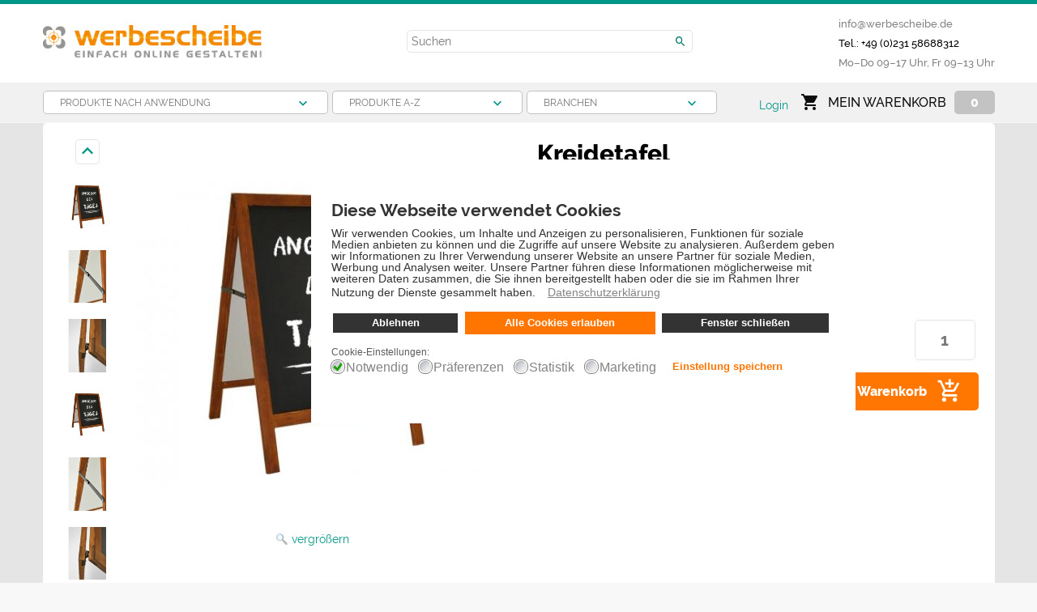

--- FILE ---
content_type: text/html; charset=utf-8
request_url: https://www.werbescheibe.de/de/werbesystem/kundenstopper/kundenstopper-innen/kreidetafel
body_size: 20287
content:
<!DOCTYPE html>
<html xmlns="http://www.w3.org/1999/xhtml" xml:lang="de-de" lang="de-de" dir="ltr">
    <head>
        <base href="https://www.werbescheibe.de/de/werbesystem/kundenstopper/kundenstopper-innen/kreidetafel" />
	<meta http-equiv="content-type" content="text/html; charset=utf-8" />
	<meta name="description" content="Unsere Kreidetafel mit Holz-Optik im Format 600 x 800 mm kann als Kundenstopper oder Infotafel verwendet werden. Informieren Sie Ihre Kunden einfach täglich über aktuelle Angebote oder Preise." />
	<title>Unsere Kreidetafel mit Holz-Optik im Format 600 x 800 mm kann als Kundenstopper oder Infotafel verwendet werden. Informieren Sie Ihre Kunden einfach täglich über aktuelle Angebote oder Preise.</title>
	<link href="/templates/caldera_proedition/favicon.ico" rel="shortcut icon" type="image/vnd.microsoft.icon" />
	<link href="https://www.werbescheibe.de/components/com_jshopping/css/shops.css" rel="stylesheet" type="text/css" />
	<link href="https://www.werbescheibe.de/components/com_jshopping/css/caldera_proedition.css" rel="stylesheet" type="text/css" />
	<link href="https://www.werbescheibe.de/components/com_jshopping/css/jquery.lightbox-0.5.css" rel="stylesheet" type="text/css" />
	<link href="https://www.werbescheibe.de//components/com_jshopping/css/addons/progress_upload_freeattr/style.css" rel="stylesheet" type="text/css" />
	<link href="/media/com_rstbox/css/engagebox.css?v=3.4.8" rel="stylesheet" type="text/css" />
	<link href="/media/tabs/css/style.min.css?v=6.0.2" rel="stylesheet" type="text/css" />
	<link href="/templates/caldera_proedition/css/fonts/fonts.css" rel="stylesheet" type="text/css" />
	<link href="/templates/caldera_proedition/css/reset.css" rel="stylesheet" type="text/css" />
	<link href="/templates/caldera_proedition/css/respo.css" rel="stylesheet" type="text/css" />
	<link href="/templates/caldera_proedition/css/template.css" rel="stylesheet" type="text/css" />
	<link href="/plugins/system/gdpr/assets/css/cookieconsent.min.css" rel="stylesheet" type="text/css" />
	<link href="/plugins/system/gdpr/assets/css/jquery.fancybox.min.css" rel="stylesheet" type="text/css" />
	<style type="text/css">
#scrollToTop {
	cursor: pointer;
	font-size: 0.9em;
	position: fixed;
	text-align: center;
	z-index: 9999;
	-webkit-transition: background-color 0.2s ease-in-out;
	-moz-transition: background-color 0.2s ease-in-out;
	-ms-transition: background-color 0.2s ease-in-out;
	-o-transition: background-color 0.2s ease-in-out;
	transition: background-color 0.2s ease-in-out;

	background: #121212;
	color: #ffffff;
	border-radius: 3px;
	padding-left: 12px;
	padding-right: 12px;
	padding-top: 12px;
	padding-bottom: 12px;
	right: 20px; bottom: 20px;
}

#scrollToTop:hover {
	background: #0088cc;
	color: #ffffff;
}

#scrollToTop > img {
	display: block;
	margin: 0 auto;
}
		#rstbox_1 .rstbox-close:hover {
			color: rgba(128, 128, 128, 1) !important;
		}	
	div.cc-window.cc-floating{max-width:48em}@media(max-width: 639px){div.cc-window.cc-floating:not(.cc-center){max-width: none}}div.cc-window, span.cc-cookie-settings-toggler{font-size:14px}div.cc-revoke{font-size:14px}div.cc-settings-label,span.cc-cookie-settings-toggle{font-size:12px}div.cc-window.cc-banner{padding:2em 1.8em}div.cc-window.cc-floating{padding:4em 1.8em}input.cc-cookie-checkbox+span:before, input.cc-cookie-checkbox+span:after{border-radius:8px}
	</style>
	<script type="application/json" class="joomla-script-options new">{"csrf.token":"3b466a913f1661120521f56f213ae16f","system.paths":{"root":"","base":""}}</script>
	<script src="/media/system/js/mootools-core.js?9bdf0d3862a8fef887a5f0a2f8e4966d" type="text/javascript"></script>
	<script src="/media/system/js/core.js?9bdf0d3862a8fef887a5f0a2f8e4966d" type="text/javascript"></script>
	<script src="/media/system/js/mootools-more.js?9bdf0d3862a8fef887a5f0a2f8e4966d" type="text/javascript"></script>
	<script src="/media/plg_system_sl_scrolltotop/js/scrolltotop_mt.js" type="text/javascript"></script>
	<script src="/media/jui/js/jquery.min.js?9bdf0d3862a8fef887a5f0a2f8e4966d" type="text/javascript"></script>
	<script src="/media/jui/js/jquery-noconflict.js?9bdf0d3862a8fef887a5f0a2f8e4966d" type="text/javascript"></script>
	<script src="/media/jui/js/jquery-migrate.min.js?9bdf0d3862a8fef887a5f0a2f8e4966d" type="text/javascript"></script>
	<script src="/media/jui/js/bootstrap.min.js?9bdf0d3862a8fef887a5f0a2f8e4966d" type="text/javascript"></script>
	<script src="https://www.werbescheibe.de/components/com_jshopping/js/jquery/jquery.media.js" type="text/javascript"></script>
	<script src="https://www.werbescheibe.de/components/com_jshopping/js/functions.js" type="text/javascript"></script>
	<script src="https://www.werbescheibe.de/components/com_jshopping/js/validateForm.js" type="text/javascript"></script>
	<script src="https://www.werbescheibe.de/components/com_jshopping/js/jquery/jquery.lightbox-0.5.pack.js" type="text/javascript"></script>
	<script src="https://www.werbescheibe.de/plugins/system/smarteditor/smarteditor.js" type="text/javascript"></script>
	<script src="https://www.werbescheibe.de/components/com_jshopping/js/addon_sna.js" type="text/javascript"></script>
	<script src="https://www.werbescheibe.de//components/com_jshopping/js/addons/progress_upload_freeattr/apuf_plugin.js" type="text/javascript"></script>
	<script src="https://www.werbescheibe.de//components/com_jshopping/js/addons/progress_upload_freeattr/script.js" type="text/javascript"></script>
	<script src="https://www.werbescheibe.de//components/com_jshopping/js/persent_upload_file/apuf_plugin.js" type="text/javascript"></script>
	<script src="https://www.werbescheibe.de//components/com_jshopping/js/persent_upload_file/script.js" type="text/javascript"></script>
	<script src="https://www.werbescheibe.de//components/com_jshopping/js/addons/progress_upload_freeattr/redirect-script.js" type="text/javascript"></script>
	<script src="https://www.werbescheibe.de/components/com_jshopping/js/accounting.js" type="text/javascript"></script>
	<script src="https://www.werbescheibe.de/components/com_jshopping/js/persent_upload_file/apuf_plugin.js" type="text/javascript"></script>
	<script src="https://www.werbescheibe.de/components/com_jshopping/js/persent_upload_file/script.js" type="text/javascript"></script>
	<script src="/media/com_rstbox/js/velocity.js?v=3.4.8" type="text/javascript"></script>
	<script src="/media/com_rstbox/js/velocity.ui.js?v=3.4.8" type="text/javascript"></script>
	<script src="/media/com_rstbox/js/engagebox.js?v=3.4.8" type="text/javascript"></script>
	<script src="/media/tabs/js/script.min.js?v=6.0.2" type="text/javascript"></script>
	<script src="/templates/caldera_proedition/js/template.js" type="text/javascript"></script>
	<script src="/plugins/system/gdpr/assets/js/jquery.fancybox.min.js" type="text/javascript" defer="defer"></script>
	<script src="/plugins/system/gdpr/assets/js/cookieconsent.min.js" type="text/javascript" defer="defer"></script>
	<script src="/plugins/system/gdpr/assets/js/init.js" type="text/javascript" defer="defer"></script>
	<script type="text/javascript">
document.addEvent('domready', function() {
	new Skyline_ScrollToTop({
		'image':		'',
		'text':			'Scroll up',
		'title':		'',
		'className':	'scrollToTop',
		'duration':		500,
		'transition':	Fx.Transitions.linear
	});
});function initJSlightBox(){
                jQuery("a.lightbox").lightBox({
                    imageLoading: "https://www.werbescheibe.de/components/com_jshopping/images/loading.gif",
                    imageBtnClose: "https://www.werbescheibe.de/components/com_jshopping/images/close.gif",
                    imageBtnPrev: "https://www.werbescheibe.de/components/com_jshopping/images/prev.gif",
                    imageBtnNext: "https://www.werbescheibe.de/components/com_jshopping/images/next.gif",
                    imageBlank: "https://www.werbescheibe.de/components/com_jshopping/images/blank.gif",
                    txtImage: "Bild",
                    txtOf: "von"
                });
            }
            jQuery(function() { initJSlightBox(); });jQuery(document).ready(function(){ reloadPricesSna(); });
            function hiddenFreeAttr(element){
				jQuery("[name$='freeattribut["+element+"]']").parent().parent().hide();
				jQuery("[name$='freeattribut_"+element+"']").parent().parent().hide();
			}
            
			function viewFreeAttr(element){
				jQuery("[name$='freeattribut["+element+"]']").parent().parent().show();
				jQuery("[name$='freeattribut_"+element+"']").parent().parent().show();
			}
            
            reloadAttribEvents[reloadAttribEvents.length] = function(json){
                if (json.hidden_free_attr){
                    json.hidden_free_attr.forEach(hiddenFreeAttr);
                }
                
                if (json.view_free_attr){
                    json.view_free_attr.forEach(viewFreeAttr);
                }
            };
 var rl_tabs_use_hash = 1; var rl_tabs_reload_iframes = 0; var rl_tabs_init_timeout = 0; 
var gdprConfigurationOptions = { complianceType: 'opt-out',
																			  disableFirstReload: 0,
																	  		  blockJoomlaSessionCookie: 0,
																			  blockExternalCookiesDomains: 0,
																			  externalAdvancedBlockingModeCustomAttribute: '',
																			  allowedCookies: 'google.com',
																			  blockCookieDefine: 0,
																			  autoAcceptOnNextPage: 1,
																			  revokable: 1,
																			  lawByCountry: 0,
																			  checkboxLawByCountry: 0,
																			  cacheGeolocationCountry: 1,
																			  countryAcceptReloadTimeout: 1000,
																			  usaCCPARegions: null,
																			  dismissOnScroll: 0,
																			  dismissOnTimeout: 0,
																			  containerSelector: 'html',
																			  hideOnMobileDevices: 0,
																			  autoFloatingOnMobile: 1,
																			  autoFloatingOnMobileThreshold: 1024,
																			  autoRedirectOnDecline: 0,
																			  autoRedirectOnDeclineLink: '',
																			  defaultClosedToolbar: 0,
																			  toolbarLayout: 'basic',
																			  toolbarTheme: 'edgeless',
																			  revocableToolbarTheme: 'advanced',
																			  toolbarPosition: 'center',
																			  toolbarCenterTheme: 'compact',
																			  revokePosition: 'revoke-bottom',
																			  toolbarPositionmentType: 1,
																			  popupEffect: 'fade',
																			  popupBackground: '#ffffff',
																			  popupText: '#333333',
																			  popupLink: '#666666',
																			  buttonBackground: '#ffffff',
																			  buttonBorder: '#ffffff',
																			  buttonText: '#ff7500',
																			  highlightOpacity: '100',
																			  highlightBackground: '#333333',
																			  highlightBorder: '#ffffff',
																			  highlightText: '#ffffff',
																			  highlightDismissBackground: '#333333',
																		  	  highlightDismissBorder: '#ffffff',
																		 	  highlightDismissText: '#ffffff',
																			  hideRevokableButton: 0,
																			  hideRevokableButtonOnscroll: 0,
																			  customRevokableButton: 1,
																			  headerText: 'Cookies used on the website!',
																			  messageText: '<h2>Diese Webseite verwendet Cookies</h2>  <br />Wir verwenden Cookies, um Inhalte und Anzeigen zu personalisieren, Funktionen für soziale Medien anbieten zu können und die Zugriffe auf unsere Website zu analysieren. Außerdem geben wir Informationen zu Ihrer Verwendung unserer Website an unsere Partner für soziale Medien, Werbung und Analysen weiter. Unsere Partner führen diese Informationen möglicherweise mit weiteren Daten zusammen, die Sie ihnen bereitgestellt haben oder die sie im Rahmen Ihrer Nutzung der Dienste gesammelt haben.',
																			  denyMessageEnabled: 0, 
																			  denyMessage: 'Sie haben Cookies abgelehnt, um das beste Erlebnis auf dieser Website zu gewährleisten, stimmen Sie bitte der Verwendung von Cookies zu.',
																			  placeholderBlockedResources: 1, 
																			  placeholderBlockedResourcesAction: 'open',
																	  		  placeholderBlockedResourcesText: 'Bitte lassen Sie Cookies zu, um diese Inhalte zu sehen.',
																			  placeholderIndividualBlockedResourcesText: 'Bitte lassen Sie Cookies zu, um diese Inhalte zu sehen.',
																			  dismissText: 'Fenster schließen',
																			  allowText: 'Einstellung speichern',
																			  denyText: 'Ablehnen',
																			  cookiePolicyLinkText: '',
																			  cookiePolicyLink: 'javascript:void(0)',
																			  cookiePolicyRevocableTabText: 'Cookie-Richtlinie',
																			  privacyPolicyLinkText: 'Datenschutzerklärung',
																			  privacyPolicyLink: '/datenschutz',
																			  categoriesCheckboxTemplate: 'cc-checkboxes-light',
																			  toggleCookieSettings: 0,
																	  		  toggleCookieSettingsText: '<span class="cc-cookie-settings-toggle">Settings <span class="cc-cookie-settings-toggler">&#x25EE;</span></span>',
																			  toggleCookieSettingsButtonBackground: '#ff7500',
																			  toggleCookieSettingsButtonBorder: '#ff7500',
																			  toggleCookieSettingsButtonText: '#ffffff',
																			  showLinks: 1,
																			  blankLinks: '_blank',
																			  autoOpenPrivacyPolicy: 0,
																			  openAlwaysDeclined: 1,
																			  cookieSettingsLabel: 'Cookie-Einstellungen:',
															  				  cookieSettingsDesc: 'Wählen Sie, welche Art von Cookies Sie deaktivieren möchten, indem Sie auf die Kontrollkästchen klicken. Klicken Sie auf einen Kategorienamen, um weitere Informationen über die verwendeten Cookies zu erhalten.',
																			  cookieCategory1Enable: 1,
																			  cookieCategory1Name: 'Notwendig',
																			  cookieCategory1Locked: 0,
																			  cookieCategory2Enable: 1,
																			  cookieCategory2Name: 'Präferenzen',
																			  cookieCategory2Locked: 0,
																			  cookieCategory3Enable: 1,
																			  cookieCategory3Name: 'Statistik',
																			  cookieCategory3Locked: 0,
																			  cookieCategory4Enable: 1,
																			  cookieCategory4Name: 'Marketing',
																			  cookieCategory4Locked: 0,
																			  cookieCategoriesDescriptions: {},
																			  alwaysReloadAfterCategoriesChange: 1,
																			  preserveLockedCategories: 0,
																			  reloadOnfirstDeclineall: 1,
																			  trackExistingCheckboxSelectors: '',
															  		  		  trackExistingCheckboxConsentLogsFormfields: 'name,email,subject,message',
																			  allowallShowbutton: 1,
																			  allowallText: 'Alle Cookies erlauben',
																			  allowallButtonBackground: '#ff7500',
																			  allowallButtonBorder: '#ff7500',
																			  allowallButtonText: '#ffffff',
																			  includeAcceptButton: 1,
																			  optoutIndividualResources: 1,
																			  externalAdvancedBlockingModeTags: 'iframe,script,img,source,link',
																			  debugMode: 0
																		};var gdpr_ajax_livesite='https://www.werbescheibe.de/';var gdpr_enable_log_cookie_consent=1;var gdprUseCookieCategories=1;var gdpr_ajaxendpoint_cookie_category_desc='https://www.werbescheibe.de/index.php?option=com_gdpr&task=user.getCookieCategoryDescription&format=raw&lang=de';var gdprCookieCategoryDisabled2=1;var gdprCookieCategoryDisabled3=1;var gdprCookieCategoryDisabled4=1;var gdprJSessCook='491498dbc843e968eed896950366c576';var gdprJSessVal='cn4agdqk0rh0vnr2emknoj2t1i';var gdprJAdminSessCook='70221bcbcf8fbdb718325681d148f0a3';var gdprPropagateCategoriesSession=0;var gdprFancyboxWidth=700;var gdprFancyboxHeight=800;var gdprCloseText='Schließen';
	</script>

        <meta name="viewport" content="width=device-width, initial-scale=1.0">
                    <link href="/images/Startseite/favicon.ico" rel="shortcut icon" type="image/vnd.microsoft.icon" />
                <meta name="google-site-verification" content="VdaFuSjThyuUWTwZ4nzHjIQ8JnYPfYPjU6lE4M7qztk" />
            <!-- Google Tag Manager -->
          <script>(function(w,d,s,l,i){w[l]=w[l]||[];w[l].push({'gtm.start':
          new Date().getTime(),event:'gtm.js'});var f=d.getElementsByTagName(s)[0],
          j=d.createElement(s),dl=l!='dataLayer'?'&l='+l:'';j.async=true;j.src=
          'https://www.googletagmanager.com/gtm.js?id='+i+dl;f.parentNode.insertBefore(j,f);
          })(window,document,'script','dataLayer','GTM-56395V4');</script>
          <!-- End Google Tag Manager --> 
          <script src="https://www.google.com/recaptcha/api.js?render=6LdtgMEUAAAAALSaL116foXVfobHgIckr47wbfQu"></script>
  <script>
  grecaptcha.ready(function() {
      grecaptcha.execute('6LdtgMEUAAAAALSaL116foXVfobHgIckr47wbfQu', {action: 'homepage'}).then(function(token) {
         
      });
  });
  </script>
    <script src="https://www.google.com/recaptcha/api.js?render=6LfLY70ZAAAAAHxOY7TrSZOH1wpl7j6ZAJuINvIb"></script>
<script>
grecaptcha.ready(function() {
grecaptcha.execute('6LfLY70ZAAAAAHxOY7TrSZOH1wpl7j6ZAJuINvIb', {action: 'homepage'}).then(function(token) {
...
});
});
</script>
    </head>
    <body>
          
          

          
        <header>
            <div class="column respobox">
                <div class="mob-menu-box custom mod_mob_menu bpd-none bp768-10"  >
    <input  id="mob-menu-321" class="mob-menu-checkbox" type="checkbox" hidden>
    <label for="mob-menu-321" class="mob-menu-btn">
        <span></span>
        <span></span>
        <span></span>
    </label>
    <div class="mob-menu-content">
        <p>		<div class="moduletable">
						<ul class="nav menu mod-list">
<li class="item-412 deeper parent"><a href="/de/fahrzeugbeschriftung" title="Fahrzeugbeschriftung selbst gestalten">Fahrzeugbeschriftung</a><ul class="nav-child unstyled small"><li class="item-433 deeper parent"><a href="/de/fahrzeugbeschriftung/heckbeschriftung" title="Heckbeschriftung selbst gestalten">Heckbeschriftung</a><ul class="nav-child unstyled small"><li class="item-548 deeper parent"><a href="/de/fahrzeugbeschriftung/heckbeschriftung/saugnapfschild" title="Saugnapfschild - Druck selbst gestalten">Saugnapfschild</a><ul class="nav-child unstyled small"><li class="item-1086"><a href="/de/fahrzeugbeschriftung/heckbeschriftung/saugnapfschild/saugnapfschild" >Saugnapfschild</a></li></ul></li><li class="item-549"><a href="/de/fahrzeugbeschriftung/heckbeschriftung/lochfolie-heckscheibe" title="Lochfolie Heckscheibe selbst gestalten">Lochfolie Heckscheibe</a></li><li class="item-550 deeper parent"><a href="/de/fahrzeugbeschriftung/heckbeschriftung/haftfolie-istick-premium" title="Haftfolie bedruckt Auto / Transporter">Haftfolie iStick Premium</a><ul class="nav-child unstyled small"><li class="item-1206"><a href="/de/fahrzeugbeschriftung/heckbeschriftung/haftfolie-istick-premium/haftfolie-istick-premium-heck" >haftfolie-istick-premium-heck</a></li></ul></li><li class="item-537 deeper parent"><a href="/de/fahrzeugbeschriftung/heckbeschriftung/autoaufkleber-heck" title="Autoaufkleber für Heckscheibe selbst gestalten">Autoaufkleber Heck</a><ul class="nav-child unstyled small"><li class="item-1082"><a href="/de/fahrzeugbeschriftung/heckbeschriftung/autoaufkleber-heck/autoaufkleber-heck-individuell" >Autoaufkleber Heck Individuell</a></li></ul></li><li class="item-551"><a href="/de/fahrzeugbeschriftung/heckbeschriftung/plottfolie-heckscheibe" title="Plottfolie Heckscheibe">Plottfolie Heckscheibe</a></li><li class="item-552"><a href="/de/fahrzeugbeschriftung/heckbeschriftung/werbescheiben" title="Werbescheiben selbst gestalten">Werbescheiben</a></li><li class="item-725"><a href="/de/fahrzeugbeschriftung/heckbeschriftung/plottfolie-heckscheibe-innen" title="Plottfolie Innenanwendung Auto">Plottfolie Heckscheibe innen</a></li></ul></li><li class="item-544 deeper parent"><a href="/de/fahrzeugbeschriftung/seitenbeschriftung" title="Seitenbeschriftung Auto Transporter gestalten ">Seitenbeschriftung</a><ul class="nav-child unstyled small"><li class="item-545 deeper parent"><a href="/de/fahrzeugbeschriftung/seitenbeschriftung/magnetschilder" title="Magnetschilder selbst gestalten">Magnetschilder</a><ul class="nav-child unstyled small"><li class="item-1081"><a href="/de/fahrzeugbeschriftung/seitenbeschriftung/magnetschilder/magnetschilder-alle-formate" >Magnetschilder alle Formate</a></li><li class="item-1234"><a href="/de/fahrzeugbeschriftung/seitenbeschriftung/magnetschilder/magnetschild-30-x-20-cm" title=" Magnetschild 30 x 20 cm"> Magnetschild 30 x 20 cm</a></li></ul></li><li class="item-553"><a href="/de/fahrzeugbeschriftung/seitenbeschriftung/plottfolie-pkw-seite" title="Plotfolien für Fahrzeuge selbst gestalten">Plottfolie PKW-Seite</a></li><li class="item-554 deeper parent"><a href="/de/fahrzeugbeschriftung/seitenbeschriftung/autoaufkleber" title="Autoaufkleber selbst gestalten">Autoaufkleber</a><ul class="nav-child unstyled small"><li class="item-1087"><a href="/de/fahrzeugbeschriftung/seitenbeschriftung/autoaufkleber/autoaufkleber-individuell" >autoaufkleber individuell</a></li></ul></li><li class="item-555 deeper parent"><a href="/de/fahrzeugbeschriftung/seitenbeschriftung/haftfolie-istick-premium" title="Haftfolie bedruckt  für Auto / Transporter ">Haftfolie iStick Premium</a><ul class="nav-child unstyled small"><li class="item-1088"><a href="/de/fahrzeugbeschriftung/seitenbeschriftung/haftfolie-istick-premium/haftfolie-istick" >haftfolie istick</a></li></ul></li></ul></li><li class="item-556 deeper parent"><a href="/de/fahrzeugbeschriftung/dachwerbung" title="Dachwerbeträger PKW selbst gestalten">Dachwerbung</a><ul class="nav-child unstyled small"><li class="item-557"><a href="/de/fahrzeugbeschriftung/dachwerbung/dachwerbetraeger-100-km-h" title="Dachwerbeträger 100 km/h mit Motiv">Dachwerbeträger 100 km/h</a></li><li class="item-558"><a href="/de/fahrzeugbeschriftung/dachwerbung/dachwerbetraeger-140-km-h" title="Dachwerbeträger 140 km/h mit Motiv">Dachwerbeträger 140 km/h</a></li><li class="item-1083"><a href="/de/fahrzeugbeschriftung/dachwerbung/dachwerbetraeger" >Dachwerbetraeger</a></li></ul></li></ul></li><li class="item-415 deeper parent"><a href="/de/fensterwerbung" title="Fensterwerbung selbst gestalten">Fensterwerbung</a><ul class="nav-child unstyled small"><li class="item-559 deeper parent"><a href="/de/fensterwerbung/schaufensterbeschriftung" title="Schaufensterbeschriftung selbst gestalten">Schaufensterbeschriftung</a><ul class="nav-child unstyled small"><li class="item-560 deeper parent"><a href="/de/fensterwerbung/schaufensterbeschriftung/lochfolie-windowgraphics" title="Lochfolie für Fenster selbst gestalten">Lochfolie / Windowgraphics</a><ul class="nav-child unstyled small"><li class="item-1190"><a href="/de/fensterwerbung/schaufensterbeschriftung/lochfolie-windowgraphics/lochfolie-individuelle-groesse" >lochfolie individuelle groesse</a></li></ul></li><li class="item-561 deeper parent"><a href="/de/fensterwerbung/schaufensterbeschriftung/klebefolie-werbefolie" title="Klebefolie / Werbefolie günstig selbst gestalten">Klebefolie / Werbefolie</a><ul class="nav-child unstyled small"><li class="item-1089"><a href="/de/fensterwerbung/schaufensterbeschriftung/klebefolie-werbefolie/klebefolie-werbefolie" >klebefolie werbefolie</a></li></ul></li><li class="item-562"><a href="/de/fensterwerbung/schaufensterbeschriftung/plottfolie-schaufenster" title="Plottfolie Schaufenster">Plottfolie Schaufenster</a></li><li class="item-563 deeper parent"><a href="/de/fensterwerbung/schaufensterbeschriftung/poster" title="Poster selbst gestalten">Poster</a><ul class="nav-child unstyled small"><li class="item-1203"><a href="/de/fensterwerbung/schaufensterbeschriftung/poster/poster-alle-formate" >poster alle formate</a></li></ul></li><li class="item-564 deeper parent"><a href="/de/fensterwerbung/schaufensterbeschriftung/windowposter" title="Windowposter aus Lochfolie ">Windowposter</a><ul class="nav-child unstyled small"><li class="item-1191 deeper parent"><a href="/de/fensterwerbung/schaufensterbeschriftung/windowposter/windowposter" >windowposter</a><ul class="nav-child unstyled small"><li class="item-1237"><a href="/de/fensterwerbung/schaufensterbeschriftung/windowposter/windowposter/windowposter" >windowposter</a></li></ul></li></ul></li><li class="item-565 deeper parent"><a href="/de/fensterwerbung/schaufensterbeschriftung/transparente-klebefolie" title="Transparente Klebefolie selbst gestalten">Transparente Klebefolie</a><ul class="nav-child unstyled small"><li class="item-1187"><a href="/de/fensterwerbung/schaufensterbeschriftung/transparente-klebefolie/transparente-klebefolie-individuelle-groesse" >transparente klebefolie individuelle groesse</a></li></ul></li><li class="item-566 deeper parent"><a href="/de/fensterwerbung/schaufensterbeschriftung/hinterglas-klebefolie" title="Hinterglas Klebefolie selbst gestalten">Hinterglas Klebefolie</a><ul class="nav-child unstyled small"><li class="item-1091"><a href="/de/fensterwerbung/schaufensterbeschriftung/hinterglas-klebefolie/hinterglas-klebefolie" >hinterglas klebefolie</a></li></ul></li><li class="item-567 deeper parent"><a href="/de/fensterwerbung/schaufensterbeschriftung/milchglasfolie-bedruckt" title="Milchglasfolie / Glasdekorfolie selbst gestalten">Milchglasfolie Bedruckt</a><ul class="nav-child unstyled small"><li class="item-1094"><a href="/de/fensterwerbung/schaufensterbeschriftung/milchglasfolie-bedruckt/milchglasfolie-bedruckt" >milchglasfolie bedruckt</a></li></ul></li><li class="item-568 deeper parent"><a href="/de/fensterwerbung/schaufensterbeschriftung/transluzente-folie" title="Transluzente Folie mit Druck">Transluzente Folie</a><ul class="nav-child unstyled small"><li class="item-1199"><a href="/de/fensterwerbung/schaufensterbeschriftung/transluzente-folie/transluzente-folie" >transluzente folie</a></li></ul></li><li class="item-569 deeper parent"><a href="/de/fensterwerbung/schaufensterbeschriftung/milchglasfolie-innen-bedruckt" title="Milchglasfolie für Innen selbst gestalten ">Milchglasfolie Innen Bedruckt</a><ul class="nav-child unstyled small"><li class="item-1095"><a href="/de/fensterwerbung/schaufensterbeschriftung/milchglasfolie-innen-bedruckt/milchglasfolie-innen-bedruckt-alle-formate" >milchglasfolie innen bedruckt alle formate</a></li></ul></li><li class="item-570 deeper parent"><a href="/de/fensterwerbung/schaufensterbeschriftung/hinterglas-folie" title="Hinterglas Transparente Klebefolie gestalten">Hinterglas Transparente Klebefolie</a><ul class="nav-child unstyled small"><li class="item-1188"><a href="/de/fensterwerbung/schaufensterbeschriftung/hinterglas-folie/hinterglas-transparente-klebefolie-alle-formate" >hinterglas transparente klebefolie alle formate</a></li></ul></li><li class="item-571 deeper parent"><a href="/de/fensterwerbung/schaufensterbeschriftung/haftfolie" title="Haftfolie für Fenster selbst gestalten">Haftfolie</a><ul class="nav-child unstyled small"><li class="item-1201"><a href="/de/fensterwerbung/schaufensterbeschriftung/haftfolie/haftfolie-alle-formate" >haftfolie alle formate</a></li></ul></li><li class="item-572 deeper parent"><a href="/de/fensterwerbung/schaufensterbeschriftung/adhaesionsfolie" title="Adhäsionsfolie Linbkttyp Titel">Adhäsionsfolie</a><ul class="nav-child unstyled small"><li class="item-1202"><a href="/de/fensterwerbung/schaufensterbeschriftung/adhaesionsfolie/adhaesionsfolie-alle-formate" >adhaesionsfolie alle formate</a></li></ul></li><li class="item-726 deeper parent"><a href="/de/fensterwerbung/schaufensterbeschriftung/klebefolie-promo" >Klebefolie Promo</a><ul class="nav-child unstyled small"><li class="item-1090"><a href="/de/fensterwerbung/schaufensterbeschriftung/klebefolie-promo/klebefolie-werbefolie-promo" >klebefolie werbefolie promo</a></li></ul></li><li class="item-727"><a href="/de/fensterwerbung/schaufensterbeschriftung/schaufenster-plott-innen" >Schaufenster Plott innen</a></li><li class="item-746 deeper parent"><a href="/de/fensterwerbung/schaufensterbeschriftung/milchglasfolie-zuschnitt" title="Milchglasfolie Zuschnitt">Milchglasfolie Zuschnitt</a><ul class="nav-child unstyled small"><li class="item-1096"><a href="/de/fensterwerbung/schaufensterbeschriftung/milchglasfolie-zuschnitt/milchglasfolie-zuschnitt" >milchglasfolie zuschnitt</a></li></ul></li><li class="item-788 deeper parent"><a href="/de/fensterwerbung/schaufensterbeschriftung/milchglasfolie-plott" title="Milchglasfolie Plott">Milchglasfolie Plott</a><ul class="nav-child unstyled small"><li class="item-1183"><a href="/de/fensterwerbung/schaufensterbeschriftung/milchglasfolie-plott/milchglasfolie-negativ-plott" title="Milchglasfolie negativ Plott">milchglasfolie negativ plott</a></li><li class="item-1184"><a href="/de/fensterwerbung/schaufensterbeschriftung/milchglasfolie-plott/milchglasfolie-plott" >milchglasfolie plott</a></li><li class="item-1185"><a href="/de/fensterwerbung/schaufensterbeschriftung/milchglasfolie-plott/milchglasfolie-negativ-plott-von-innen" >milchglasfolie negativ plott von innen</a></li><li class="item-1186"><a href="/de/fensterwerbung/schaufensterbeschriftung/milchglasfolie-plott/milchglasfolie-plott-von-innen" >milchglasfolie plott von innen</a></li></ul></li><li class="item-789"><a href="/de/fensterwerbung/schaufensterbeschriftung/klebefolie-kontur" title="Klebefolie Kontur">Klebefolie Kontur</a></li></ul></li><li class="item-573 deeper parent"><a href="/de/fensterwerbung/schaufenster-werbesysteme" >Schaufenster Werbesysteme</a><ul class="nav-child unstyled small"><li class="item-574 deeper parent"><a href="/de/fensterwerbung/schaufenster-werbesysteme/spannrahmen-poster" >Spannrahmen Poster</a><ul class="nav-child unstyled small"><li class="item-1211"><a href="/de/fensterwerbung/schaufenster-werbesysteme/spannrahmen-poster/spannrahmen-poster-standardformate" >spannrahmen poster standardformate</a></li></ul></li><li class="item-575 deeper parent"><a href="/de/fensterwerbung/schaufenster-werbesysteme/alu-klemmleiste" >Alu-Klemmleiste</a><ul class="nav-child unstyled small"><li class="item-1212"><a href="/de/fensterwerbung/schaufenster-werbesysteme/alu-klemmleiste/alu-klemmleiste-standardformate" >alu klemmleiste standardformate</a></li></ul></li><li class="item-576 deeper parent"><a href="/de/fensterwerbung/schaufenster-werbesysteme/projektionsfolie-fuer-beamer" >Projektionsfolie für Beamer</a><ul class="nav-child unstyled small"><li class="item-1213"><a href="/de/fensterwerbung/schaufenster-werbesysteme/projektionsfolie-fuer-beamer/projektionsfolie-fuer-beamer-alle-formate" >projektionsfolie fuer beamer alle formate</a></li></ul></li></ul></li><li class="item-577 deeper parent"><a href="/de/fensterwerbung/fensteraufkleber-kollektion" >Fensteraufkleber Kollektion</a><ul class="nav-child unstyled small"><li class="item-580"><a href="/de/fensterwerbung/fensteraufkleber-kollektion/rabatt-aufkleber" >Rabatt Aufkleber</a></li><li class="item-581"><a href="/de/fensterwerbung/fensteraufkleber-kollektion/ausverkauf-aufkleber" >Ausverkauf Aufkleber</a></li><li class="item-582"><a href="/de/fensterwerbung/fensteraufkleber-kollektion/spezial-aufkleber" >Spezial Aufkleber</a></li><li class="item-657"><a href="/de/fensterwerbung/fensteraufkleber-kollektion/sale-aufkleber" >Sale Aufkleber</a></li><li class="item-808"><a href="/de/fensterwerbung/fensteraufkleber-kollektion/osteraufkleber" title="Osteraufkleber">Osteraufkleber</a></li></ul></li></ul></li><li class="item-424 active deeper parent"><a href="/de/werbesystem" title="Werbesystem selbst gestalten">Werbesystem</a><ul class="nav-child unstyled small"><li class="item-600 active deeper parent"><a href="/de/werbesystem/kundenstopper" title="Kundenstopper selbst gestalten">Kundenstopper</a><ul class="nav-child unstyled small"><li class="item-601 active deeper parent"><a href="/de/werbesystem/kundenstopper/kundenstopper-innen" >Kundenstopper Innen</a><ul class="nav-child unstyled small"><li class="item-1204"><a href="/de/werbesystem/kundenstopper/kundenstopper-innen/kundenstopper" >kundenstopper</a></li><li class="item-1205 current active"><a href="/de/werbesystem/kundenstopper/kundenstopper-innen/kreidetafel" >kreidetafel</a></li></ul></li><li class="item-602"><a href="/de/werbesystem/kundenstopper/motivwechsel-posterpapier" >Motivwechsel Posterpapier</a></li><li class="item-603"><a href="/de/werbesystem/kundenstopper/kundenstopper-aussen" >Kundenstopper Außen</a></li></ul></li><li class="item-604 deeper parent"><a href="/de/werbesystem/rollbanner" >Rollbanner</a><ul class="nav-child unstyled small"><li class="item-605"><a href="/de/werbesystem/rollbanner/l-banner" title="L-Banner selbst gestalten">L-Banner</a></li><li class="item-606 deeper parent"><a href="/de/werbesystem/rollbanner/rollup" title="Rollup günstig selbst gestalten">Rollup</a><ul class="nav-child unstyled small"><li class="item-1192 deeper parent"><a href="/de/werbesystem/rollbanner/rollup/rollup-selbst-gestalten" >rollup selbst gestalten</a><ul class="nav-child unstyled small"><li class="item-1194"><a href="/de/werbesystem/rollbanner/rollup/rollup-selbst-gestalten/mobiles-schutzsystem" >mobiles schutzsystem</a></li></ul></li></ul></li><li class="item-607"><a href="/de/werbesystem/rollbanner/motivwechsel-mit-pet-banner" >Motivwechsel mit PET-Banner</a></li></ul></li><li class="item-608 deeper parent"><a href="/de/werbesystem/beachflags-fahnen" title="Beachflag selbst gestalten">Beachflags / Fahnen</a><ul class="nav-child unstyled small"><li class="item-609"><a href="/de/werbesystem/beachflags-fahnen/beachflag" title="Beachflag günstig selbst gestalten">Beachflag</a></li><li class="item-1195"><a href="/de/werbesystem/beachflags-fahnen/beachflag-drop" >beachflag drop</a></li><li class="item-1196"><a href="/de/werbesystem/beachflags-fahnen/beachflag-square" >beachflag square</a></li></ul></li><li class="item-728 deeper parent"><a href="/de/werbesystem/banner" title="Banner selbst gestalten">Banner</a><ul class="nav-child unstyled small"><li class="item-729"><a href="/de/werbesystem/banner/pvc-banner" >PVC Banner</a></li><li class="item-730"><a href="/de/werbesystem/banner/mesh-banner" title="Mesh Banner selbst gestalten">Mesh Banner</a></li></ul></li></ul></li><li class="item-794 deeper parent"><a href="/de/plakatwerbung" >Plakatwerbung</a><ul class="nav-child unstyled small"><li class="item-795 deeper parent"><a href="/de/plakatwerbung/hohlkammerplatte" >Hohlkammerplatte</a><ul class="nav-child unstyled small"><li class="item-1223"><a href="/de/plakatwerbung/hohlkammerplatte/hohlkammer-plakat-84-x-118cm-a0" >hohlkammer plakat 84 x 118cm a0</a></li><li class="item-1224"><a href="/de/plakatwerbung/hohlkammerplatte/hohlkammer-plakat-60-x-84cm-a1" >hohlkammer plakat 60 x 84cm a1</a></li><li class="item-1225"><a href="/de/plakatwerbung/hohlkammerplatte/hohlkammer-plakat-42-x-60cm-a2" >hohlkammer plakat 42 x 60cm a2</a></li><li class="item-1226"><a href="/de/plakatwerbung/hohlkammerplatte/hohlkammer-plakat-100-x-70cm-b1" >hohlkammer plakat 100 x 70cm b1</a></li></ul></li><li class="item-797 deeper parent"><a href="/de/plakatwerbung/city-light-poster" >City Light Poster</a><ul class="nav-child unstyled small"><li class="item-1214"><a href="/de/plakatwerbung/city-light-poster/citylight-poster-118-5-x-175cm" >citylight poster 118 5 x 175cm</a></li></ul></li><li class="item-798"><a href="/de/plakatwerbung/grossflaechenplakate-18-1-format" >Großflächenplakate 18/1-Format</a></li></ul></li><li class="item-421 deeper parent"><a href="/de/wandgestaltung" >Wandgestaltung</a><ul class="nav-child unstyled small"><li class="item-589 deeper parent"><a href="/de/wandgestaltung/gestaltung-innenwand" >Gestaltung Innenwand</a><ul class="nav-child unstyled small"><li class="item-590 deeper parent"><a href="/de/wandgestaltung/gestaltung-innenwand/selbstklebende-wandfolie" >Selbstklebende Wandfolie</a><ul class="nav-child unstyled small"><li class="item-1228"><a href="/de/wandgestaltung/gestaltung-innenwand/selbstklebende-wandfolie/selbstklebende-wandfolie-alle-formate" >selbstklebende wandfolie alle formate</a></li></ul></li><li class="item-591"><a href="/de/wandgestaltung/gestaltung-innenwand/leinwand-auf-keilrahmen" >Leinwand auf Keilrahmen</a></li><li class="item-592 deeper parent"><a href="/de/wandgestaltung/gestaltung-innenwand/schild-aluverbund-innen" >Schild Aluverbund Innen</a><ul class="nav-child unstyled small"><li class="item-1229"><a href="/de/wandgestaltung/gestaltung-innenwand/schild-aluverbund-innen/schild-aluverbund-innen-alle-formate" >schild aluverbund innen alle formate</a></li></ul></li><li class="item-593"><a href="/de/wandgestaltung/gestaltung-innenwand/poster-klapprahmen" >Poster-Klapprahmen</a></li><li class="item-594 deeper parent"><a href="/de/wandgestaltung/gestaltung-innenwand/poster-wand" >Poster Wand</a><ul class="nav-child unstyled small"><li class="item-1230"><a href="/de/wandgestaltung/gestaltung-innenwand/poster-wand/poster-wand-alle-formate" >poster wand alle formate</a></li></ul></li><li class="item-595 deeper parent"><a href="/de/wandgestaltung/gestaltung-innenwand/schild-kapa" >Schild Kapa</a><ul class="nav-child unstyled small"><li class="item-1231"><a href="/de/wandgestaltung/gestaltung-innenwand/schild-kapa/schild-kapa-alle-formate" >schild kapa alle formate</a></li></ul></li><li class="item-731"><a href="/de/wandgestaltung/gestaltung-innenwand/tapete-wand-innen" >Tapete Wand innen</a></li><li class="item-792"><a href="/de/wandgestaltung/gestaltung-innenwand/aluverbund-neufolierung-innen" title="Aluverbund Neufolierung innen">Aluverbund Neufolierung innen</a></li></ul></li><li class="item-597 deeper parent"><a href="/de/wandgestaltung/gestaltung-aussenwand" >Gestaltung Außenwand</a><ul class="nav-child unstyled small"><li class="item-598 deeper parent"><a href="/de/wandgestaltung/gestaltung-aussenwand/schild-aluverbund-aussen" title="Schild Aluverbund Außen">Schild Aluverbund Außen</a><ul class="nav-child unstyled small"><li class="item-1232"><a href="/de/wandgestaltung/gestaltung-aussenwand/schild-aluverbund-aussen/schild-aluverbund-aussen-alle-formate" >schild aluverbund aussen alle formate</a></li></ul></li><li class="item-599 deeper parent"><a href="/de/wandgestaltung/gestaltung-aussenwand/wandfolie-aussen" >Wandfolie Außen</a><ul class="nav-child unstyled small"><li class="item-1233"><a href="/de/wandgestaltung/gestaltung-aussenwand/wandfolie-aussen/wandfolie-aussen-alle-formate" >wandfolie aussen alle formate</a></li></ul></li><li class="item-793"><a href="/de/wandgestaltung/gestaltung-aussenwand/aluverbund-neufolierung-aussen" title="Aluverbund Neufolierung außen">Aluverbund Neufolierung außen</a></li></ul></li></ul></li><li class="item-418 deeper parent"><a href="/de/bodenreklame" >Bodenreklame</a><ul class="nav-child unstyled small"><li class="item-983"><a href="/de/bodenreklame/bodenfolie-selbst-gestalten" >Bodenfolie selbst gestalten</a></li><li class="item-984"><a href="/de/bodenreklame/bodenaufkleber-aussen" >Bodenaufkleber außen</a></li></ul></li><li class="item-427 deeper parent"><a href="/de/moebel-und-designfolie" >Möbelfolie und Homedesign</a><ul class="nav-child unstyled small"><li class="item-610 deeper parent"><a href="/de/moebel-und-designfolie/tuerfolie" >Türfolie</a><ul class="nav-child unstyled small"><li class="item-611 deeper parent"><a href="/de/moebel-und-designfolie/tuerfolie/tuerfolie-vollflaechig" >Türklebefolie</a><ul class="nav-child unstyled small"><li class="item-1235"><a href="/de/moebel-und-designfolie/tuerfolie/tuerfolie-vollflaechig/tuerfolie-vollflaechig" >tuerfolie vollflaechig</a></li></ul></li><li class="item-747"><a href="/de/moebel-und-designfolie/tuerfolie/tuerfolie-transparent" title="Türfolie transparent">Türfolie transparent</a></li><li class="item-748"><a href="/de/moebel-und-designfolie/tuerfolie/tuerfolie-milchglas" title="Türfolie Milchglas">Türfolie Milchglas</a></li></ul></li><li class="item-612 deeper parent"><a href="/de/moebel-und-designfolie/moebelfolie" >Möbelfolie</a><ul class="nav-child unstyled small"><li class="item-613"><a href="/de/moebel-und-designfolie/moebelfolie/moebelfolie-vollflaechig" >Möbelfolie vollflächig</a></li><li class="item-614"><a href="/de/moebel-und-designfolie/moebelfolie/transparente-moebelfolie" >Transparente Möbelfolie</a></li></ul></li></ul></li><li class="item-985 deeper parent"><a href="/de/papierprodukte" >Papierprodukte</a><ul class="nav-child unstyled small"><li class="item-986"><a href="/de/papierprodukte/posterpapier" >Posterpapier</a></li><li class="item-987"><a href="/de/papierprodukte/visitenkarten" >Visitenkarten</a></li><li class="item-988"><a href="/de/papierprodukte/flyer" >Flyer</a></li><li class="item-989"><a href="/de/papierprodukte/briefpapier" >Briefpapier</a></li><li class="item-990"><a href="/de/papierprodukte/speisekarten" >Speisekarten</a></li><li class="item-991"><a href="/de/papierprodukte/bonuskarten" >Bonuskarten</a></li><li class="item-992"><a href="/de/papierprodukte/gutscheine" >Gutscheine</a></li></ul></li><li class="item-620 deeper parent"><a href="/de/zubehoer" >Zubehör</a><ul class="nav-child unstyled small"><li class="item-621 deeper parent"><a href="/de/zubehoer/montagehilfen" >Montagehilfen</a><ul class="nav-child unstyled small"><li class="item-622 deeper parent"><a href="/de/zubehoer/montagehilfen/rakel" >Rakel</a><ul class="nav-child unstyled small"><li class="item-1219"><a href="/de/zubehoer/montagehilfen/rakel/rakel-kunststoff-mit-filzkante" >rakel kunststoff mit filzkante</a></li><li class="item-1220"><a href="/de/zubehoer/montagehilfen/rakel/rakel-kunststoff" >rakel kunststoff</a></li></ul></li><li class="item-623"><a href="/de/zubehoer/montagehilfen/reinigungsmittel" >Reinigungsmittel</a></li><li class="item-624"><a href="/de/zubehoer/montagehilfen/fixierungshilfen" >Fixierungshilfen</a></li><li class="item-625"><a href="/de/zubehoer/montagehilfen/cutter" >Cutter</a></li></ul></li><li class="item-626 deeper parent"><a href="/de/zubehoer/befestigung" >Befestigung</a><ul class="nav-child unstyled small"><li class="item-627"><a href="/de/zubehoer/befestigung/wandhaken" >Wandhaken</a></li><li class="item-628"><a href="/de/zubehoer/befestigung/abstandhalter" >Abstandhalter</a></li></ul></li></ul></li></ul>
		</div>
			<div class="moduletable">
						<ul class="nav menu mod-list">
<li class="item-476"><a href="/de/versandkosten" title="Versandkosten Werbescheibe">Versandkosten</a></li><li class="item-390"><a href="/de/account" >Mein Konto</a></li></ul>
		</div>
	</p>    </div>
</div>
		<div class="moduletable bpd-23 bp768-55">
						<a href="https://www.werbescheibe.de/de" title="Zuhause">
                <img src="https://www.werbescheibe.de//images/logo_final-01.png">
        </a>		</div>
			<div class="moduletable mod_cart mobile bpd-none bp768-25">
						<div class="jshop_module_cart">
    <a href="/de/cart" class="btn" title="Zum Warenkorb">
        <i class="mdi mdi-cart"></i>
        <span>Mein Warenkorb</span>
        <div id="jshop_quantity_products">
            <i class="mdi mdi-cart"></i>
            0        </div>
    </a>
</div>		</div>
			<div class="moduletable bpd-30 bp992-100 bp992-calign">
						<script>
    function isEmptyValue(value){
        var pattern = /\S/;
        return pattern.test(value);
    }
</script>
<form name="searchForm" method="post" action="/de/component/jshopping/search/result?Itemid=0" onsubmit="return isEmptyValue(jQuery('#jshop_search').val())">
    <input type="text" class="inputbox" name="search" id="jshop_search" value="" placeholder="Suchen" />
    <button class="mdi mdi-magnify"></button>
        <input type="hidden" name="setsearchdata" value="1">
    <input type="hidden" name="category_id" value="0" />
    <input type="hidden" name="search_type" value="any" />
</form>		</div>
			<div class="moduletable">
						

<div class="custom"  >
	<div><span style="color: #000000; font-size: 10pt;"><a href="mailto:info@werbescheibe.de">info@werbescheibe.de</a></span></div>
<div><span style="color: #000000; font-size: 10pt;">Tel.: +49 (0)231 58688312</span></div>
<div><span style="font-size: 10pt;">Mo­–Do 09–17 Uhr, Fr 09–13 Uhr</span></div></div>
		</div>
	
            </div>

  
        </header>
        <nav>
            <div class="column respobox mainmenu">
                		<div class="moduletable mod_main_menu bpd-30 bp768-100">
							<h3 class=" mdi mdi-chevron-down">Produkte nach Anwendung</h3>
						<ul class="nav menu mod-list">
<li class="item-412 deeper parent"><a href="/de/fahrzeugbeschriftung" title="Fahrzeugbeschriftung selbst gestalten">Fahrzeugbeschriftung</a><ul class="nav-child unstyled small"><li class="item-433 parent"><a href="/de/fahrzeugbeschriftung/heckbeschriftung" title="Heckbeschriftung selbst gestalten">Heckbeschriftung</a></li><li class="item-544 parent"><a href="/de/fahrzeugbeschriftung/seitenbeschriftung" title="Seitenbeschriftung Auto Transporter gestalten ">Seitenbeschriftung</a></li><li class="item-556 parent"><a href="/de/fahrzeugbeschriftung/dachwerbung" title="Dachwerbeträger PKW selbst gestalten">Dachwerbung</a></li></ul></li><li class="item-415 deeper parent"><a href="/de/fensterwerbung" title="Fensterwerbung selbst gestalten">Fensterwerbung</a><ul class="nav-child unstyled small"><li class="item-559 parent"><a href="/de/fensterwerbung/schaufensterbeschriftung" title="Schaufensterbeschriftung selbst gestalten">Schaufensterbeschriftung</a></li><li class="item-573 parent"><a href="/de/fensterwerbung/schaufenster-werbesysteme" >Schaufenster Werbesysteme</a></li><li class="item-577 parent"><a href="/de/fensterwerbung/fensteraufkleber-kollektion" >Fensteraufkleber Kollektion</a></li></ul></li><li class="item-424 active deeper parent"><a href="/de/werbesystem" title="Werbesystem selbst gestalten">Werbesystem</a><ul class="nav-child unstyled small"><li class="item-600 active parent"><a href="/de/werbesystem/kundenstopper" title="Kundenstopper selbst gestalten">Kundenstopper</a></li><li class="item-604 parent"><a href="/de/werbesystem/rollbanner" >Rollbanner</a></li><li class="item-608 parent"><a href="/de/werbesystem/beachflags-fahnen" title="Beachflag selbst gestalten">Beachflags / Fahnen</a></li><li class="item-728 parent"><a href="/de/werbesystem/banner" title="Banner selbst gestalten">Banner</a></li></ul></li><li class="item-794 deeper parent"><a href="/de/plakatwerbung" >Plakatwerbung</a><ul class="nav-child unstyled small"><li class="item-795 parent"><a href="/de/plakatwerbung/hohlkammerplatte" >Hohlkammerplatte</a></li><li class="item-797 parent"><a href="/de/plakatwerbung/city-light-poster" >City Light Poster</a></li><li class="item-798"><a href="/de/plakatwerbung/grossflaechenplakate-18-1-format" >Großflächenplakate 18/1-Format</a></li></ul></li><li class="item-421 deeper parent"><a href="/de/wandgestaltung" >Wandgestaltung</a><ul class="nav-child unstyled small"><li class="item-589 parent"><a href="/de/wandgestaltung/gestaltung-innenwand" >Gestaltung Innenwand</a></li><li class="item-597 parent"><a href="/de/wandgestaltung/gestaltung-aussenwand" >Gestaltung Außenwand</a></li></ul></li><li class="item-418 deeper parent"><a href="/de/bodenreklame" >Bodenreklame</a><ul class="nav-child unstyled small"><li class="item-983"><a href="/de/bodenreklame/bodenfolie-selbst-gestalten" >Bodenfolie selbst gestalten</a></li><li class="item-984"><a href="/de/bodenreklame/bodenaufkleber-aussen" >Bodenaufkleber außen</a></li></ul></li><li class="item-427 deeper parent"><a href="/de/moebel-und-designfolie" >Möbelfolie und Homedesign</a><ul class="nav-child unstyled small"><li class="item-610 parent"><a href="/de/moebel-und-designfolie/tuerfolie" >Türfolie</a></li><li class="item-612 parent"><a href="/de/moebel-und-designfolie/moebelfolie" >Möbelfolie</a></li></ul></li><li class="item-985 deeper parent"><a href="/de/papierprodukte" >Papierprodukte</a><ul class="nav-child unstyled small"><li class="item-986"><a href="/de/papierprodukte/posterpapier" >Posterpapier</a></li><li class="item-987"><a href="/de/papierprodukte/visitenkarten" >Visitenkarten</a></li><li class="item-988"><a href="/de/papierprodukte/flyer" >Flyer</a></li><li class="item-989"><a href="/de/papierprodukte/briefpapier" >Briefpapier</a></li><li class="item-990"><a href="/de/papierprodukte/speisekarten" >Speisekarten</a></li><li class="item-991"><a href="/de/papierprodukte/bonuskarten" >Bonuskarten</a></li><li class="item-992"><a href="/de/papierprodukte/gutscheine" >Gutscheine</a></li></ul></li><li class="item-620 deeper parent"><a href="/de/zubehoer" >Zubehör</a><ul class="nav-child unstyled small"><li class="item-621 parent"><a href="/de/zubehoer/montagehilfen" >Montagehilfen</a></li><li class="item-626 parent"><a href="/de/zubehoer/befestigung" >Befestigung</a></li></ul></li></ul>
		</div>
			<div class="moduletable mod_main_menu bpd-20 bp768-100">
							<h3 class="mdi mdi-chevron-down">Produkte A-Z</h3>
						<ul class="nav menu mod-list">
<li class="item-1097 parent"><a href="/de/produkte-a-z" title="Produktübersicht Werbescheibe">Produkte A-Z</a></li></ul>
		</div>
			<div class="moduletable mod_main_menu bpd-20 bp768-100">
							<h3 class="mdi mdi-chevron-down">Branchen</h3>
						<ul class="nav menu mod-list">
<li class="item-652"><a href="/de/einzelhandel-bekleidung" title="Werbung für Einzelhandel Bekleidung">Einzelhandel Bekleidung</a></li><li class="item-653"><a href="/de/fahrschule" title="Werbung für Fahrschulen">Fahrschule</a></li><li class="item-654"><a href="/de/handwerk" title="Werbung für Handwerker">Handwerk</a></li><li class="item-655"><a href="/de/lieferservice" >Lieferservice</a></li><li class="item-656"><a href="/de/versicherung" title="Werbung für Versicherungen">Versicherung</a></li><li class="item-734"><a href="/de/zahnarztpraxis" title="Werbung für Zahnärzte">Zahnarztpraxis</a></li><li class="item-787"><a href="/de/stiftungen" title="Stiftungen">Stiftungen</a></li></ul>
		</div>
			<nav class="moduletablemod_login ralign bpd-15">
						<form action="/de/werbesystem/kundenstopper/kundenstopper-innen/kreidetafel" method="post" name="login" id="form-login" >
<a href="/de/anmeldung">Login</a>	
    	</form>
		</nav>
			<div class="moduletable mod_cart bp768-none">
						<div class="jshop_module_cart">
    <a href="/de/cart" class="btn" title="Zum Warenkorb">
        <i class="mdi mdi-cart"></i>
        <span>Mein Warenkorb</span>
        <div id="jshop_quantity_products">
            <i class="mdi mdi-cart"></i>
            0        </div>
    </a>
</div>		</div>
	
            </div>
        </nav>
        <main>
            <div id="system-message-container">
	</div>

            <div id="main-top">
                
            </div>
            <div id="main" class="column columns">
                <div id="main-left" class="column-left">
                                    </div>
                <div id="main-center" class="column-center">
                    
                    <style>                
            #calcule-price-message {
                background-color: #fbecf0;
                border: 1px solid #df5071;
                border-left: none;
                border-right: none;
                display: block;
                margin: 15px 0;
                padding: 5px 0;
                width: auto !important; 
            }
            #calcule-price-message .message ul li {
                color: #df5071;
                font-size: 14px;
                line-height: 16px;
                text-align: center;
            }
        </style>
        <script type="text/javascript">
		////////////////
		function free_attributte_recalcule(){
        for(var k in extdataurlupdateattr){
            if (k.match(/freeattr/)){
                delete extdataurlupdateattr[k];
            }
        }
        var name;
        var value;
        var freeattrid;
        jQuery(".freeattr").each(function(i, val) {
            name = val.name;
            value = val.value;
            pattern = /\[(.*)\]/;
            matches = name.match(pattern);
            freeattrid = matches[1];
            extdataurlupdateattr['freeattr['+freeattrid+']'] = value;
        });
        reloadPrices();
    }
    reloadAttribEvents[reloadAttribEvents.length] = function(json){
        if (json.jshop_facp_result && json.jshop_facp_label){
            jQuery("#jshop_facp_label").html(json.jshop_facp_label+":");
            jQuery("#jshop_facp_result").html(json.jshop_facp_result);
            jQuery("#jshop_facp_suffix").html(json.jshop_facp_suffix);
            jQuery("#jshop_facp_block").show();
        } else {
            jQuery("#jshop_facp_block").hide();
        }
    }
		////////////////
            var reloadAttribEventsLength = reloadAttribEvents.length;
            function free_attributte_recalcule(hide_message) {
                if (hide_message === undefined){
                    hide_message = true;
                }
                
                setExtDataUrlFreeAttr();
                
                reloadPrices();

                //reloadAttribEvents[reloadAttribEvents.length] = function(json) {
                    reloadAttribEvents[reloadAttribEventsLength] = function(json) {                     
                    if (hide_message) {
                        var calcule_price_message = jQuery('#calcule-price-message')[0];
                        if (calcule_price_message != undefined) {
                            jQuery(calcule_price_message).remove();
                        }
                        if ((json.jshop_facp_system_message != undefined) && (json.jshop_facp_system_message != '')) {
                            jQuery('#system-message-container').append('<div id="calcule-price-message"><dt class="notice">Hinweis</dt><dd class="notice message"><ul class="text_message"></ul></dd></div>');
                            jQuery('#calcule-price-message .text_message').html(json.jshop_facp_system_message);
                        }
                    }
                    var jshop_facp_old_free_attribute_active = json.jshop_facp_old_free_attribute_active;
                    if (jshop_facp_old_free_attribute_active) {
                        for (var key_one in jshop_facp_old_free_attribute_active) {
                            if (jshop_facp_old_free_attribute_active.hasOwnProperty(key_one)) {
                                var value = jshop_facp_old_free_attribute_active[key_one];
                                jQuery('#freeattribut_' + key_one).val(value);
                                     input_keyup(false);
                            }
                        }
                    }
                    if (json.jshop_facp_result && json.jshop_facp_label) {
                        jQuery("#jshop_facp_label").html(json.jshop_facp_label + ":");
                        jQuery("#jshop_facp_result").html(json.jshop_facp_result);
                        jQuery("#jshop_facp_suffix").html(json.jshop_facp_suffix);
                        jQuery("#jshop_facp_block").show();
                    } else {
                        jQuery("#jshop_facp_block").hide();
                    }
                    if (json.jshop_facp_qty_result>0){
                        jQuery("#quantity").val(parseFloat(json.jshop_facp_qty_result));//reloadPrices();
                    }
                }
            }
            input_keyup = function(hide_message) {
                if (window.id_time_out != undefined) {
                    clearTimeout(window.id_time_out);
                }
                window.id_time_out = setTimeout(function() {
                    free_attributte_recalcule(hide_message);
                }, 750);
            }
            
            function setExtDataUrlFreeAttr() {
                for(var k in extdataurlupdateattr){
                    if (k.match(/freeattr/)){
                        delete extdataurlupdateattr[k];
                    }
                }
                var name;
                var value;
                var freeattrid;
                jQuery(".freeattr").each(function(i, val) {
                    name = val.name;
                    value = val.value;
                    pattern = /\[(.*)\]/;
                    matches = name.match(pattern);
                    freeattrid = matches[1];
                    extdataurlupdateattr['freeattr[' + freeattrid + ']'] = value;
                });
            }
            
            jQuery(document).ready(function(){
                setExtDataUrlFreeAttr();
                reloadPrices();
            });
        </script>
        

                <!--<script src="/plugins/jshoppingproducts/freeattributetype/jquery-1.11.1.js"></script>				-->
        <script src="/plugins/jshoppingproducts/freeattributetype/jquery.form.js"></script>
        <script src="/plugins/jshoppingproducts/freeattributetype/jquery.simplemodal-1.4.4.js"></script>


        <script type="text/javascript">
            add_more_file_types = 0;
            jQuery(document).ready(function() {

                var progressbox = jQuery('#progressbox');
                var progressbar = jQuery('#progressbar');
                var statustxt = jQuery('#statustxt');
                var completed = '0%';

                var options = {
                    //target:   '#output',   // target element(s) to be updated with server response 
                    beforeSubmit: beforeSubmit, // pre-submit callback 
                    uploadProgress: OnProgress,
                    success: function(response) {
                        result = jQuery(response).find("#system-message");
                        if (result.length) {
                            //alert(result.length);
                            jQuery(document).scrollTop();
                            jQuery('#system-message-container').html(result);
                            jQuery.modal.close();

                        } else {
                            if (window.start_upload_bool) {
                                jQuery(location).attr('href', '/index.php?option=com_jshopping&controller=cart&task=view&lang=de');
                            }
                        }
                    },
                    //	    success:       afterSuccess  // post-submit callback 
                    resetForm: true        // reset the form after successful submit 
                };
		
		if(parseInt(jQuery('.zoom_canvas:first').val()) == 0){
                    jQuery('form').submit(function() {
                        if (add_more_file_types == 1) {
                            jQuery('#simplemodal-overlay').show();
                            jQuery('#simplemodal-container').show();
                            window.start_upload_bool = true;
                        }
			if(!/expresseditor/.test(this.getAttribute("action"))){
                            jQuery(this).ajaxSubmit(options);
                            // return false to prevent standard browser submit and page navigation 
                            return false;
                        }
                    });
                }
                //when upload progresses	
                function OnProgress(event, position, total, percentComplete)
                {
                    //Progress bar
                    jQuery('#progressbar').width(percentComplete + '%') //update progressbar percent complete
                    jQuery('#statustxt').html(percentComplete + '%'); //update status text
                    if (percentComplete > 50)
                    {
                        jQuery('#statustxt').css('color', '#000'); //change status text to white after 50%
                    }
                }

                //after succesful upload
                function afterSuccess()
                {
                    //    $('html').show(); //hide submit button
                    //    $('#loading-img').hide(); //hide submit button
                }

                //function to check file size before uploading.
                function beforeSubmit() {
                    //check whether browser fully supports all File API
                        if (window.File && window.FileReader && window.FileList && window.Blob)
                        {

                            if (add_more_file_types == 0) {
                                if ((!jQuery('#imageInput').val()) && (document.getElementById('imageInput') !== null) && (document.getElementById('imageInputRequired').val() == 1)) //check empty input filed
                                {
                                    //$("#output").html("Are you kidding me?");
                                    jQuery(document).scrollTop();
                                    result = '<dl id="system-message"><div class="notice_new"><dt class="notice">Hinweis</dt><dd class="notice message"><ul style="margin-left:41px;">Bitte laden Sie eine Datei hoch</ul></dd></dl></div>';

                                    jQuery('#system-message-container').html(result);
                                    return false
                                }
                            }
                            var fname = jQuery('#imageInput')[0].files[0].name; //get file size
                            var fsize = jQuery('#imageInput')[0].files[0].size; //get file size
                            var ftype = jQuery('#imageInput')[0].files[0].type; // get file type
                            if (ftype == '') {
                                var VRegExp = new RegExp(/[^.]*$/);
                                ftype = 'application/' + VRegExp.exec(fname)[0];
                            }
                            //allow only valid image file types 
                            if (add_more_file_types == 0) {
                                switch (ftype)
                                {
                                    case 'image/png':
                                    case 'image/tif':
                                    case 'image/tiff':
                                    case 'image/jpeg':
                                    case 'image/jpg':
                                    case 'application/pdf':
                                        break;
                                    default:
                                        jQuery("#output").html("<b>" + ftype + "</b> Unsupported file type!");
                                        return false
                                }
                            } else {
                                switch (ftype)
                                {
                                    case 'application/photoshop':
                                    case 'image/tiff':
                                    case 'image/jpeg':
                                    case 'application/photoshop':
                                    case 'application/postscript':
                                    case 'application/illustrator':
                                    case 'application/vnd.ms-word':
                                    case 'application/vnd.openxmlformats-officedocument.wordprocessingml.document':
                                    case 'application/vnd.ms-powerpoint':
                                    case 'application/vnd.openxmlformats-officedocument.presentationml.presentation':
                                    case 'image/gif':
                                    case 'image/png':
                                    case 'application/vnd.oasis.opendocument.text':
                                    case 'application/postscript':
                                    case 'application/vnd.ms-publisher':
                                    case 'image/bmp':
                                    case 'application/vnd.ms-excel':
                                    case 'application/vnd.openxmlformats-officedocument.spreadsheetml.sheet':
                                    case 'application/x-indesign':
                                    case 'application/cdr':
                                    case 'application/coreldraw':
                                    case 'application/x-cdr':
                                    case 'application/x-coreldraw':
                                    case 'image/cdr':
                                    case 'image/x-cdr':
                                    case 'zz-application/zz-winassoc-cdr':
                                    case 'image/svg+xml':
                                    case 'image/x-photoshop':
                                    case 'application/vnd.adobe.indesign-idml-package':
                                    case 'image/png':
                                    case 'image/tif':
                                    case 'image/tiff':
                                    case 'image/jpeg':
                                    case 'image/jpg':
                                    case 'application/pdf':
                                    case 'application/psd':
                                    case 'application/eps':
                                    case 'application/ai':
                                    case 'application/doc':
                                    case 'application/docx':
                                    case 'application/ppt':
                                    case 'application/pptx':
                                    case 'application/cdr':
                                    case 'application/svg':
                                    case 'image/gif':
                                    case 'application/odt':
                                    case 'application/ps':
                                    case 'application/pub':
                                    case 'image/bmp':
                                    case 'application/xls':
                                    case 'application/xlsx':
                                    case 'application/ind':
                                    case 'application/idml':
                                        break;
                                    default:
                                        jQuery("#output").html("<b>" + ftype + "</b> Unsupported file type!");
                                        jQuery("#error_file_type_text").html("Unsupported file type!");
                                        jQuery("#error_file_type").show();
                                        return false
                                }
                                jQuery("#error_file_type_text").html("");
                                jQuery("#error_file_type").hide();
                            }
                            //Allowed file size is less than 1 MB (1048576)
                            if (fsize > (1000000000 * 1024))
                            {
                                jQuery("#output").html("<b>" + bytesToSize(fsize) + "</b> Too big Image file! <br />Please reduce the size of your photo using an image editor.");
                                return false
                            }

                            //Progress bar
                            jQuery('#progressbox1').modal({minHeight: 170});
                            jQuery('#progressbox').show(); //show progressbar
                            jQuery('#progressbar').width(completed); //initial value 0% of progressbar
                            jQuery('#statustxt').html(completed); //set status text
                            jQuery('#statustxt').css('color', '#000'); //initial color of status text
                            jQuery('#uploadfilesize').html(fname + ' ' + bytesToSize(fsize));
                            jQuery('#popup_files_name').html(fname);

                            //$('#submit-btn').hide(); //hide submit button
                            //$('#loading-img').show(); //hide submit button
                            jQuery("#output").html("");
                        }
                        else
                        {
                            //Output error to older unsupported browsers that doesn't support HTML5 File API
                            jQuery("#output").html("Please upgrade your browser, because your current browser lacks some new features we need!");
                            return false;
                        }
                }

                //function to format bites bit.ly/19yoIPO
                function bytesToSize(bytes) {
                    var sizes = ['Bytes', 'KB', 'MB', 'GB', 'TB'];
                    if (bytes == 0)
                        return '0 Bytes';
                    var i = parseInt(Math.floor(Math.log(bytes) / Math.log(1024)));
                    return Math.round(bytes / Math.pow(1024, i), 2) + ' ' + sizes[i];
                }

            });
            function closed_popup() {
                jQuery('#simplemodal-overlay').hide();
                jQuery('#simplemodal-container').hide();
                window.start_upload_bool = false;
            }
            function closeErrorPun() {
                jQuery('#error_file_type').hide();
                jQuery('#error_file_type_text').html('');
            }
        </script>
                    <style>
                #progressbox {
                    border: 1px solid #88ad3b;
                    border-radius: 3px;
                    display: none;
                    margin: 10px;
                    padding: 1px;
                    text-align: left;
                    width: 400px;
                }
                #progressbar {
                    background-color: #a1cf2d;
                    border-radius: 3px;
                    height: 20px;
                    width: 1%;
                }
                #statustxt {
                    color: #000000;
                    display: inline-block;
                    left: 50%;
                    position: absolute;
                    top: 73px;
                }
                #basic-modal-content {
                    display: none;
                }
                #simplemodal-overlay {
                    background-color: #000;
                }
                #simplemodal-container {
                    background-color: #fff;
                    border: 4px solid #444;
                    color: #bbb;
                    height: 180px !important;
                    /*padding: 12px;*/
                    width: 444px;
                }
                #simplemodal-container .simplemodal-data {
                    padding: 8px;
                }
                #simplemodal-container code {
                    background: none repeat scroll 0 0 #fff;
                    border-left: 3px solid #65b43d;
                    color: #bbb;
                    display: block;
                    font-size: 12px;
                    margin-bottom: 12px;
                    padding: 4px 6px 6px;
                }
                #simplemodal-container a {
                    color: #ddd;
                }
                #simplemodal-container a.modalCloseImg {
                    background: url("../img/basic/x.png") no-repeat scroll 0 0 rgba(0, 0, 0, 0);
                    cursor: pointer;
                    display: inline;
                    height: 29px;
                    position: absolute;
                    right: -16px;
                    top: -15px;
                    width: 25px;
                    z-index: 3200;
                }
                #simplemodal-container h3 {
                    color: #84b8d9;
                }
            </style>  
        
                    <div id='progressbox1' style='display:none'>
                <div style="margin: 10px; color:#000;display:block;">
                    <p><br></p>
                </div>
                <div id='progressbox' style="display:none;">
                    <div id='progressbar'></div><div id='statustxt'>0%</div>
                </div>
                <div style="margin: 10px; color:#000;display: block;">
                    <p id="output"></p>

                    <p id="uploadfilesize">&nbsp;</p>

                    <p style="clear: both;">&nbsp;</p>
                </div>
            </div>		

            <script type="text/javascript">
        var translate_not_available = "Dieser Artikel ist zur Zeit leider nicht verfügbar.";
        var translate_zoom_image = "vergrößern";
    var product_basic_price_volume = 5.0000;
    var product_basic_price_unit_qty = 1;
    var currency_code = "€";
    var format_currency = "00 Symb";
    var decimal_count = 2;
    var decimal_symbol = ",";
    var thousand_separator = ".";
    var attr_value = new Object();
    var attr_list = new Array();
    var attr_img = new Object();
            var liveurl = 'https://www.werbescheibe.de/';
    var liveattrpath = 'https://www.werbescheibe.de/components/com_jshopping/files/img_attributes';
    var liveproductimgpath = 'https://www.werbescheibe.de/components/com_jshopping/files/img_products';
    var liveimgpath = 'https://www.werbescheibe.de/components/com_jshopping/images';
    var urlupdateprice = '/de/component/jshopping/product/ajax_attrib_select_and_price/960?ajax=1&Itemid=0';
    </script><script>
    jQuery(document).ready(function($) {
        $('.list_product_image_thumb_prev, .list_product_image_thumb_next').click(function () {
            var imgs     = $('#list_product_image_thumb img');
            var id_curr  = $('#list_product_image_middle a:visible').attr('id');
                id_curr  = id_curr.replace('main_image_full_' , '');
            var img_curr = imgs.filter('[onclick*="showImage(' + id_curr + ')"]');
            if ($(this).hasClass('list_product_image_thumb_next')) {
                var img_targ = img_curr.next();
                if (img_targ.length == 0) {
                    img_targ = imgs.first();
                }
            }
            else {
                var img_targ = img_curr.prev();
                if (img_targ.length == 0) {
                    img_targ = imgs.last();
                }
            }
            img_targ.click();
        });
    });
</script>
<div class="productfull_bckg">
        <div class="jshop productfull" id="comjshop">
        <form name="product" method="post" action="/de/cart/add" enctype="multipart/form-data" autocomplete="off">
            <div class="my_product">
                <div class="my_product_tr respobox">
                    <div class="product_images_block bpd-48 bp768-100">
                                                                        <div class="image_product_default respobox">
                            <div class="jshop_img_description bpd-13">
                                                                                                    <div class="list_product_image_thumb_prev mdi mdi-chevron-up"></div>
                                    <span id='list_product_image_thumb'>
                                                                                    <img class="jshop_img_thumb" src="https://www.werbescheibe.de/components/com_jshopping/files/img_products/thumb_kreidetafel.jpg" alt="Kreidetafel" title="Kreidetafel" onclick="showImage(3346)" />
                                                                                    <img class="jshop_img_thumb" src="https://www.werbescheibe.de/components/com_jshopping/files/img_products/thumb_MeinWerbesystem_Bearbeitet__3_.jpg" alt="Kreidetafel" title="Kreidetafel" onclick="showImage(3347)" />
                                                                                    <img class="jshop_img_thumb" src="https://www.werbescheibe.de/components/com_jshopping/files/img_products/thumb_MeinWerbesystem_Bearbeitet__4_.jpg" alt="Kreidetafel" title="Kreidetafel" onclick="showImage(3348)" />
                                                                                    <img class="jshop_img_thumb" src="https://www.werbescheibe.de/components/com_jshopping/files/img_products/thumb_kreidetafel1.jpg" alt="Kreidetafel" title="Kreidetafel" onclick="showImage(3349)" />
                                                                                    <img class="jshop_img_thumb" src="https://www.werbescheibe.de/components/com_jshopping/files/img_products/thumb_MeinWerbesystem_Bearbeitet__3_1.jpg" alt="Kreidetafel" title="Kreidetafel" onclick="showImage(3350)" />
                                                                                    <img class="jshop_img_thumb" src="https://www.werbescheibe.de/components/com_jshopping/files/img_products/thumb_MeinWerbesystem_Bearbeitet__4_1.jpg" alt="Kreidetafel" title="Kreidetafel" onclick="showImage(3351)" />
                                                                            </span>
                                    <div class="list_product_image_thumb_next mdi mdi-chevron-down"></div>
                                                                                                                                                            </div>
                            <div class="image_middle bpd-85">
                                                                                                
                                <div id='list_product_image_middle'>
                                                                                                                <a class="lightbox" id="main_image_full_3346" href="https://www.werbescheibe.de/components/com_jshopping/files/img_products/full_kreidetafel.jpg" >
                                            <img id = "main_image_3346" src = "https://www.werbescheibe.de/components/com_jshopping/files/img_products/kreidetafel.jpg" alt="Kreidetafel" title="Kreidetafel" />
                                            <!--<div class="text_zoom">
                                                <img src="https://www.werbescheibe.de/components/com_jshopping/images/search.png" alt="zoom" /> vergrößern                                            </div>-->
                                        </a>
                                                                            <a class="lightbox" id="main_image_full_3347" href="https://www.werbescheibe.de/components/com_jshopping/files/img_products/full_MeinWerbesystem_Bearbeitet__3_.jpg" style="display:none">
                                            <img id = "main_image_3347" src = "https://www.werbescheibe.de/components/com_jshopping/files/img_products/MeinWerbesystem_Bearbeitet__3_.jpg" alt="Kreidetafel" title="Kreidetafel" />
                                            <!--<div class="text_zoom">
                                                <img src="https://www.werbescheibe.de/components/com_jshopping/images/search.png" alt="zoom" /> vergrößern                                            </div>-->
                                        </a>
                                                                            <a class="lightbox" id="main_image_full_3348" href="https://www.werbescheibe.de/components/com_jshopping/files/img_products/full_MeinWerbesystem_Bearbeitet__4_.jpg" style="display:none">
                                            <img id = "main_image_3348" src = "https://www.werbescheibe.de/components/com_jshopping/files/img_products/MeinWerbesystem_Bearbeitet__4_.jpg" alt="Kreidetafel" title="Kreidetafel" />
                                            <!--<div class="text_zoom">
                                                <img src="https://www.werbescheibe.de/components/com_jshopping/images/search.png" alt="zoom" /> vergrößern                                            </div>-->
                                        </a>
                                                                            <a class="lightbox" id="main_image_full_3349" href="https://www.werbescheibe.de/components/com_jshopping/files/img_products/full_kreidetafel1.jpg" style="display:none">
                                            <img id = "main_image_3349" src = "https://www.werbescheibe.de/components/com_jshopping/files/img_products/kreidetafel1.jpg" alt="Kreidetafel" title="Kreidetafel" />
                                            <!--<div class="text_zoom">
                                                <img src="https://www.werbescheibe.de/components/com_jshopping/images/search.png" alt="zoom" /> vergrößern                                            </div>-->
                                        </a>
                                                                            <a class="lightbox" id="main_image_full_3350" href="https://www.werbescheibe.de/components/com_jshopping/files/img_products/full_MeinWerbesystem_Bearbeitet__3_1.jpg" style="display:none">
                                            <img id = "main_image_3350" src = "https://www.werbescheibe.de/components/com_jshopping/files/img_products/MeinWerbesystem_Bearbeitet__3_1.jpg" alt="Kreidetafel" title="Kreidetafel" />
                                            <!--<div class="text_zoom">
                                                <img src="https://www.werbescheibe.de/components/com_jshopping/images/search.png" alt="zoom" /> vergrößern                                            </div>-->
                                        </a>
                                                                            <a class="lightbox" id="main_image_full_3351" href="https://www.werbescheibe.de/components/com_jshopping/files/img_products/full_MeinWerbesystem_Bearbeitet__4_1.jpg" style="display:none">
                                            <img id = "main_image_3351" src = "https://www.werbescheibe.de/components/com_jshopping/files/img_products/MeinWerbesystem_Bearbeitet__4_1.jpg" alt="Kreidetafel" title="Kreidetafel" />
                                            <!--<div class="text_zoom">
                                                <img src="https://www.werbescheibe.de/components/com_jshopping/images/search.png" alt="zoom" /> vergrößern                                            </div>-->
                                        </a>
                                                                    </div>
                                                                                            </div>
                        </div>
                        <div>
                            <script type="text/javascript">free_attributte_recalcule();</script>                        </div>
                    </div>
                    <div class="product_options_block bpd-48 bp768-100">
                        <div class="product_params">
                            <div class="product_code_reting">
                                <div class="respobox">
                                                                                                        </div>
                                <span class="product_name header"><h1>Kreidetafel</h1></span>
                            </div>
                            <div class="jshop_prod_description">
                                                            </div>
                            
                                                        <div class="product_configuration">
                                
                                                                    <div class="prod_free_attribs jshop">
                                                                                    <div class = "control-group">
                                                <div class="control-label name">
                                                    <span class="freeattribut_name">
	
	
</span>
                                                                                                        <span class="freeattribut_description"></span>
                                                </div>
                                                <div class="controls field">
                                                    
	
                                                </div>
                                            </div>
                                                                                                                    </div>
                                
                                
                                
                                
                                                                    <div class="prod_base_price">Grundpreis: <span id="block_basic_price">25,00 €</span> / Kg</div>
                                
                                                                    <div class="extra_fields">
                                                                            </div>
                                
                                                                                                    <div class="deliverytime" >Lieferzeit: 5-7 Werktage</div>
                                                                
                                                            </div>
                            <div id="sna_block_html">

		<div class="table_sna">
		
			</div>
</div><div id = "jshop_facp_block" style = "display: none"><span id = "jshop_facp_label"></span> <span id = "jshop_facp_result"></span><span id = "jshop_facp_suffix"></span></div>
                            <div class="all_prices_and_but respobox">
                                <div class="prod_table_qty bpd-38 bp480-100 bp480-calign">
                                                                            <div class="all_prices_tax_qty">
                                            
                                                                                            <div class="prod_price">
                                                                                                        <span id="block_price">
                                                        125,00 €														
                                                        																									
                                                    </span>	pro Stück											
                                                </div>
                                            
                                            <div class="old_price" style="display:none">
                                                 <span class="old_price" id="old_price">0,00 €</span>
                                            </div>													
                                            
                                                                                            <span class="taxinfo">inkl. 19 % MwSt.</span>
                                                                                                                                        <span class="plusshippinginfo">zzgl. <a href="/de/component/jshopping/content/view/shipping?Itemid=0" target="_blank">Versandkosten</a></span>
                                                                                    </div>
                                                                    </div>
                                <div class="buttons bpd-58 bp480-100 bpd-ralign bp480-calign">
                                    <div class="prod_qty">
                                        <input type="text" name="quantity" id="quantity" onkeyup="reloadPrices();" class="inputbox" value="1" />                                    </div>
                                    									<div id='attr_editor_button_place'></div>                                                                                                                                                            <div id="jshop_image_loading" style="display:none"></div>
                                        <div class="link_text_jshop_right">											
                                            <button class="button buy" onclick="jQuery('#to').val('cart');">
                                                <span>In den Warenkorb</span>
                                                <i class="mdi mdi-cart-plus"></i>
                                            </button>
                                        </div>
                                                                    </div>
                            </div>

                            <input type="hidden" name="to" id='to' value="cart" />
                            <input type="hidden" name="product_id" id="product_id" value="960" />
                            <input type="hidden" name="category_id" id="category_id" value="312" />


                                                        <div id="list_product_demofiles"></div>
                        </div>

                                            </div>
                </div>
            <div class="rl_tabs nn_tabs outline_handles outline_content top align_left has_effects">
            <ul class="nav nav-tabs" id="set-rl_tabs-1" role="tablist">
            <li class="rl_tabs-tab nn_tabs-tab active" role="presentation">
            <a href="#" class="rl_tabs-toggle nn_tabs-toggle" id="#" data-toggle="tab" data-id="#" role="tab" aria-controls="#" aria-selected="true" style="height: auto;"><span class="rl_tabs-toggle-inner nn_tabs-toggle-inner">Beschreibung</span></a>
            </li>
            </ul>
            <div class="tab-content">
            <div class="tab-pane rl_tabs-pane nn_tabs-pane active" id="anwendung" role="tabpanel" aria-labelledby="tab-anwendung" aria-hidden="false">
            <h2 class="rl_tabs-title nn_tabs-title"><a id="anchor-anwendung" class="anchor"></a>Beschreibung</h2>
            <div class="tab-content">
            <div id="tab-description2" class="tab-pane active">
            <p>Unsere Kreidetafel mit Holz-Optik im Format 600 x 800 mm kann als Kundenstopper oder Infotafel verwendet werden. Informieren Sie Ihre Kunden einfach täglich über aktuelle Angebote oder Preise.</p>            </div></div></div></div>
            </div>
            </div>
        </form>
    </div>
    <div class="moduletable column mod_advantages_in_product">

		
			<ul class="nav menu respobox mod-list">
<li class="item-448 divider"><span class="separator "><img src="/images/content/advantages/payments.png" alt="Alle Zahlungen sind sehr sicher" /><span class="image-title">Alle Zahlungen sind sehr sicher</span></span>
</li><li class="item-449 divider"><span class="separator "><img src="/images/content/advantages/shipping.png" alt="Kostenloser Versand für Bestellungen über 90,- €" /><span class="image-title">Kostenloser Versand für Bestellungen über 90,- €</span></span>
</li><li class="item-450 divider"><span class="separator "><img src="/images/content/advantages/delivery.png" alt="Schnelle Lieferung" /><span class="image-title">Schnelle Lieferung</span></span>
</li></ul>

		</div></div>



<div id="jshop_product_end" class="respobox">
    <div class="moduletable  mod_product_banner bpd-40 bp992-30 bp768-100">
                                            <div class="module_title">
                            <h3 class=" header">
                                Product page banner DE (3)                            </h3>
                        </div>
                                        <div class="module_content">
                        <p><a href="https://shop.werbescheibe.de/de/?option=com_expresseditor&amp;task=editor&amp;editor_id=159&amp;product_id=1209&amp;product=jshopProduct&amp;epp_id=0"><img src="/images/magnetschild_30x20_23.png" /></a> </p>                    </div>
                </div>
            
                <div class="moduletable  mod_product_banner bpd-40 bp992-30 bp768-100">
                                            <div class="module_title">
                            <h3 class=" header">
                                Product page banner DE                            </h3>
                        </div>
                                        <div class="module_content">
                        <p><a href="/de/werbesystem/rollbanner/rollup/rollup"><img src="/images/rollup_69.jpg" alt="" width="443" height="369" /></a> </p>                    </div>
                </div></div>
                </div>
                <div id="main-right" class="column-right">
                                    </div>
            </div>
            <div id="main-bottom">
                
            </div>
        </main>
             
             <!-- Google Tag Manager (noscript) -->
          <noscript><iframe src="https://www.googletagmanager.com/ns.html?id=GTM-56395V4"
          height="0" width="0" style="display:none;visibility:hidden"></iframe></noscript>
          <!-- End Google Tag Manager (noscript) -->    
                   
        
        <footer>
            <div id="footer">
                                <div class="moduletable mod_subscription_socials bckg-000000">
                                        <div class="module_content column respobox">
                        <p>

<div class="custom mod_back_to_top"  >
	<p><i class="mdi mdi-arrow-up"><span style="display: none;">.</span></i></p></div>
		<div class="moduletable mod_socials bpd-48 bp992-100 respobox">
							<h3>Folgen Sie uns auf Social Networks</h3>
						<ul class="nav menu mod-list">
<li class="item-441"><a href="https://www.2343ec78a04c6ea9d80806345d31fd78-gdprlock/werbescheibe/" title="Facebook" class="mdi mdi-facebook" target="_blank" rel="noopener noreferrer">Facebook</a></li><li class="item-443"><a href="https://www.instagram.com/werbescheibe.de/?hl=de" title="Instagram" class="mdi mdi-instagram" target="_blank" rel="noopener noreferrer">Instagram</a></li></ul>
		</div>
	</p>                    </div>
                </div>
                            <div class="moduletable mod_footer_menues bckg-F9A81B">
                                        <div class="module_content column respobox">
                        <p>                <div class="moduletable  bpd-30 bp992-50">
                                            <div class="module_title">
                            <h3 class=" header">
                                Über uns                            </h3>
                        </div>
                                        <div class="module_content">
                        <p><span style="font-size: 14pt;"><strong>Werbescheibe.de</strong></span></p>
<p> </p>
<p><strong>Willkommen bei den Experten für Online-Drucke!</strong></p>
<p> </p>
<p>Wir, das Team von Werbescheibe.de, sind spezialisiert auf die Entwicklung und Herstellung von Werbebeschriftungen, selbstklebenden Folien, Digitaldruck sowie auf  Werbesysteme unterschiedlichster Art. Selbstverständlich übernehmen wir auch, bei Bedarf, anfallende Montagearbeiten vor Ort. Auf unserer Startseite finden Sie alle Informationen über unsere Service- und Produktpalette sowie die Kontaktmöglichkeiten zu unserem freundlichen und hilfsbereiten Personal.</p>
<p> </p>                    </div>
                </div>
            		<div class="moduletablemod_info bpd-10">
							<h3 class="header">Informationen</h3>
						<ul class="nav menu mod-list">
<li class="item-479"><a href="/de/versandkosten" title="Versandkosten Werbescheibe.de online gestalten">Versandkosten</a></li><li class="item-639"><a href="/de/ueun" >Über uns</a></li><li class="item-640"><a href="/de/easy-editor" >Easy Editor</a></li><li class="item-647"><a href="/de/service" >Service</a></li><li class="item-648"><a href="/de/druckdaten" >Druckdaten</a></li><li class="item-497"><a href="/de/rueckerstattungen" >Kundeninformation</a></li></ul>
		</div>
			<div class="moduletablemod_quest bpd-10">
							<h3 class=" header">Fragen?</h3>
						<ul class="nav menu mod-list">
<li class="item-503"><a href="/de/agb-de" >AGB</a></li><li class="item-506"><a href="/de/datenschutz" >Datenschutz</a></li><li class="item-473"><a href="/de/impressum" >Impressum</a></li><li class="item-645"><a href="/de/so-funktionierts-s" >So funktionierts`s</a></li><li class="item-646"><a href="/de/montagehilfen" >Montagehilfen</a></li><li class="item-500"><a href="/de/widerrufsrecht" >Widerrufsrecht</a></li></ul>
		</div>
			<div class="moduletablemod_acc bpd-10">
							<h3 class=" header">Konto</h3>
						<ul class="nav menu mod-list">
<li class="item-491"><a href="/de/registrierung" >Registrierung</a></li><li class="item-488"><a href="/de/anmeldung" >Anmeldung</a></li><li class="item-649"><a href="/de/fragen" >Fragen</a></li><li class="item-658"><a href="/de/kontakt" >Kontakt</a></li><li class="item-740"><a href="/de/werbetechnik" title="Werbetechnik aus Dortmund">Werbetechnik</a></li><li class="item-1197"><a href="/de/blog" >Blog</a></li></ul>
		</div>
	</p>                    </div>
                </div>
                            <div class="moduletable mod_footer_bottom bckg-000000">
                                        <div class="module_content column respobox">
                        <p>                <div class="moduletable  bpd-30 bp992-100 bp992-calign">
                                            <div class="module_title">
                            <h3 class=" header">
                                Benötigen Sie Hilfe?                            </h3>
                        </div>
                                        <div class="module_content">
                        <p><span style="color: #ffffff;"><strong>Tel.: +49 (0)231 58688312</strong><br /><strong> E-Mail: <span style="color: #ffffff;"><span id="cloak4fbc6e93cbfb5e9aad27f57a3cc69a24">Diese E-Mail-Adresse ist vor Spambots geschützt! Zur Anzeige muss JavaScript eingeschaltet sein!</span><script type='text/javascript'>
				document.getElementById('cloak4fbc6e93cbfb5e9aad27f57a3cc69a24').innerHTML = '';
				var prefix = '&#109;a' + 'i&#108;' + '&#116;o';
				var path = 'hr' + 'ef' + '=';
				var addy4fbc6e93cbfb5e9aad27f57a3cc69a24 = '&#105;nf&#111;' + '&#64;';
				addy4fbc6e93cbfb5e9aad27f57a3cc69a24 = addy4fbc6e93cbfb5e9aad27f57a3cc69a24 + 'w&#101;rb&#101;sch&#101;&#105;b&#101;' + '&#46;' + 'd&#101;';
				var addy_text4fbc6e93cbfb5e9aad27f57a3cc69a24 = '&#105;nf&#111;' + '&#64;' + 'w&#101;rb&#101;sch&#101;&#105;b&#101;' + '&#46;' + 'd&#101;';document.getElementById('cloak4fbc6e93cbfb5e9aad27f57a3cc69a24').innerHTML += '<a style="color: #ffffff;" ' + path + '\'' + prefix + ':' + addy4fbc6e93cbfb5e9aad27f57a3cc69a24 + '\'>'+addy_text4fbc6e93cbfb5e9aad27f57a3cc69a24+'<\/a>';
		</script></span></strong></span></p>                    </div>
                </div>
                            <div class="moduletable  bpd-30 bp992-100 bp992-calign">
                                            <div class="module_title">
                            <h3 class=" header">
                                Adresse                            </h3>
                        </div>
                                        <div class="module_content">
                        <p>Stolzestrasse 23-25 <br />44139 Dortmund</p>                    </div>
                </div>
            </p>                    </div>
                </div>
                            <div class="moduletable mod_signature bckg-000000 calign">
                                        <div class="module_content column">
                        <p>Rechtliche Hinweise • 2024 - Alle Rechte vorbehalten</p>                    </div>
                </div>
            
            </div>
        </footer>
    <script>
(function(c,d){"JUri"in d||(d.JUri="https://www.werbescheibe.de/");c.addEventListener("click",function(a){var b=a.target?a.target.closest('[class*="ba-click-lightbox-form-"], [href*="ba-click-lightbox-form-"]'):null;if(b){a.preventDefault();if("pending"==b.clicked)return!1;b.clicked="pending";"formsAppClk"in window?formsAppClk.click(b):(a=document.createElement("script"),a.src=JUri+"components/com_baforms/assets/js/click-trigger.js",a.onload=function(){formsAppClk.click(b)},
c.head.append(a))}})})(document,window);
</script>

<div class="rstboxes" data-t="3b466a913f1661120521f56f213ae16f" data-baseurl="https://www.werbescheibe.de/" data-site="774049bdef20eff7191e0ee86f5f115f" data-debug="0" >

	
	
	<div id="rstbox_1"  class="rstbox rstbox_center rstbox_custom    rstbox_shd_3 formVer" data-settings='{"delay":"0","transitionin":"transition.fadeIn","transitionout":"transition.fadeOut","duration":"400","autohide":"1","closeopened":"0","preventpagescroll":false,"log":1,"testmode":"0","autoclose":false}' data-trigger="ondemand" data-cookietype="never" data-cookie="30" data-title="Tooltip > Products > File Upload" style="max-width:500px;height:250px;background-color:rgba(255, 255, 255, 1);color:rgba(51, 51, 51, 1);border:solid 15px rgba(255, 255, 255, 1);border-radius:0px;padding:20px;z-index:99999">
		
		
<span data-ebox-cmd="closeKeep" class="rstbox-close" aria-label="Close" style="color:rgba(174, 174, 174, 1);font-size:22px">
			<span aria-hidden="true">&times;</span>
	</span>
	

		<div class="rstbox-container">
						<div class="rstbox-content">
				<h1>Lieber Kunde,</h1>
<p><br /><span style="font-size: 12pt; color: #000000;">sollten sie Probleme beim Upload ihrer Datei haben, oder sie sind unsicher bezüglich Ihrer Grafik-Datei, dann schreiben Sie gern an: <span style="color: #f2b705;"><a style="color: #f2b705;" href="mailto:"><span id="cloak547da325df131a5041b85405359f4a16">Diese E-Mail-Adresse ist vor Spambots geschützt! Zur Anzeige muss JavaScript eingeschaltet sein!</span><script type='text/javascript'>
				document.getElementById('cloak547da325df131a5041b85405359f4a16').innerHTML = '';
				var prefix = '&#109;a' + 'i&#108;' + '&#116;o';
				var path = 'hr' + 'ef' + '=';
				var addy547da325df131a5041b85405359f4a16 = '&#105;nf&#111;' + '&#64;';
				addy547da325df131a5041b85405359f4a16 = addy547da325df131a5041b85405359f4a16 + 'w&#101;rb&#101;sch&#101;&#105;b&#101;' + '&#46;' + 'd&#101;';
				var addy_text547da325df131a5041b85405359f4a16 = '&#105;nf&#111;' + '&#64;' + 'w&#101;rb&#101;sch&#101;&#105;b&#101;' + '&#46;' + 'd&#101;';document.getElementById('cloak547da325df131a5041b85405359f4a16').innerHTML += '<a ' + path + '\'' + prefix + ':' + addy547da325df131a5041b85405359f4a16 + '\'>'+addy_text547da325df131a5041b85405359f4a16+'<\/a>';
		</script> </a></span>oder rufen Sie einfach an: <span style="color: #f2b705;"><strong>+49 231 286 58 890</strong></span></span></p>
<p><br /><span style="font-size: 12pt; color: #000000;">Wir freuen uns auf Ihre Kontaktaufnahme.</span></p>			</div>
		</div>
			</div>	
	</div>

</body>
</html>

--- FILE ---
content_type: text/html;charset=UTF-8
request_url: https://www.werbescheibe.de/de/component/jshopping/product/ajax_attrib_select_and_price/960?ajax=1&Itemid=0&change_attr=0&qty=1
body_size: 446
content:
{"available":"0","ean":"DP05000031","basicprice":"25,00 €","displaybuttons":"1","demofiles":"","block_image_thumb":"            <img class=\"jshop_img_thumb\" src=\"https://www.werbescheibe.de/components/com_jshopping/files/img_products/thumb_kreidetafel.jpg\" alt=\"Kreidetafel\" title=\"Kreidetafel\" onclick=\"showImage(3346)\" />            <img class=\"jshop_img_thumb\" src=\"https://www.werbescheibe.de/components/com_jshopping/files/img_products/thumb_MeinWerbesystem_Bearbeitet__3_.jpg\" alt=\"Kreidetafel\" title=\"Kreidetafel\" onclick=\"showImage(3347)\" />            <img class=\"jshop_img_thumb\" src=\"https://www.werbescheibe.de/components/com_jshopping/files/img_products/thumb_MeinWerbesystem_Bearbeitet__4_.jpg\" alt=\"Kreidetafel\" title=\"Kreidetafel\" onclick=\"showImage(3348)\" />            <img class=\"jshop_img_thumb\" src=\"https://www.werbescheibe.de/components/com_jshopping/files/img_products/thumb_kreidetafel1.jpg\" alt=\"Kreidetafel\" title=\"Kreidetafel\" onclick=\"showImage(3349)\" />            <img class=\"jshop_img_thumb\" src=\"https://www.werbescheibe.de/components/com_jshopping/files/img_products/thumb_MeinWerbesystem_Bearbeitet__3_1.jpg\" alt=\"Kreidetafel\" title=\"Kreidetafel\" onclick=\"showImage(3350)\" />            <img class=\"jshop_img_thumb\" src=\"https://www.werbescheibe.de/components/com_jshopping/files/img_products/thumb_MeinWerbesystem_Bearbeitet__4_1.jpg\" alt=\"Kreidetafel\" title=\"Kreidetafel\" onclick=\"showImage(3351)\" />    ","block_image_middle":"    <a class=\"lightbox\" id=\"main_image_full_3346\" href=\"https://www.werbescheibe.de/components/com_jshopping/files/img_products/full_kreidetafel.jpg\"  title=\"Kreidetafel\">        <img id = \"main_image_3346\" src = \"https://www.werbescheibe.de/components/com_jshopping/files/img_products/kreidetafel.jpg\" alt=\"Kreidetafel\" title=\"Kreidetafel\" />        <div class=\"text_zoom\">            <img src=\"https://www.werbescheibe.de/components/com_jshopping/images/search.png\" alt=\"zoom\" /> vergrößern        </div>    </a>    <a class=\"lightbox\" id=\"main_image_full_3347\" href=\"https://www.werbescheibe.de/components/com_jshopping/files/img_products/full_MeinWerbesystem_Bearbeitet__3_.jpg\" style=\"display:none\" title=\"Kreidetafel\">        <img id = \"main_image_3347\" src = \"https://www.werbescheibe.de/components/com_jshopping/files/img_products/MeinWerbesystem_Bearbeitet__3_.jpg\" alt=\"Kreidetafel\" title=\"Kreidetafel\" />        <div class=\"text_zoom\">            <img src=\"https://www.werbescheibe.de/components/com_jshopping/images/search.png\" alt=\"zoom\" /> vergrößern        </div>    </a>    <a class=\"lightbox\" id=\"main_image_full_3348\" href=\"https://www.werbescheibe.de/components/com_jshopping/files/img_products/full_MeinWerbesystem_Bearbeitet__4_.jpg\" style=\"display:none\" title=\"Kreidetafel\">        <img id = \"main_image_3348\" src = \"https://www.werbescheibe.de/components/com_jshopping/files/img_products/MeinWerbesystem_Bearbeitet__4_.jpg\" alt=\"Kreidetafel\" title=\"Kreidetafel\" />        <div class=\"text_zoom\">            <img src=\"https://www.werbescheibe.de/components/com_jshopping/images/search.png\" alt=\"zoom\" /> vergrößern        </div>    </a>    <a class=\"lightbox\" id=\"main_image_full_3349\" href=\"https://www.werbescheibe.de/components/com_jshopping/files/img_products/full_kreidetafel1.jpg\" style=\"display:none\" title=\"Kreidetafel\">        <img id = \"main_image_3349\" src = \"https://www.werbescheibe.de/components/com_jshopping/files/img_products/kreidetafel1.jpg\" alt=\"Kreidetafel\" title=\"Kreidetafel\" />        <div class=\"text_zoom\">            <img src=\"https://www.werbescheibe.de/components/com_jshopping/images/search.png\" alt=\"zoom\" /> vergrößern        </div>    </a>    <a class=\"lightbox\" id=\"main_image_full_3350\" href=\"https://www.werbescheibe.de/components/com_jshopping/files/img_products/full_MeinWerbesystem_Bearbeitet__3_1.jpg\" style=\"display:none\" title=\"Kreidetafel\">        <img id = \"main_image_3350\" src = \"https://www.werbescheibe.de/components/com_jshopping/files/img_products/MeinWerbesystem_Bearbeitet__3_1.jpg\" alt=\"Kreidetafel\" title=\"Kreidetafel\" />        <div class=\"text_zoom\">            <img src=\"https://www.werbescheibe.de/components/com_jshopping/images/search.png\" alt=\"zoom\" /> vergrößern        </div>    </a>    <a class=\"lightbox\" id=\"main_image_full_3351\" href=\"https://www.werbescheibe.de/components/com_jshopping/files/img_products/full_MeinWerbesystem_Bearbeitet__4_1.jpg\" style=\"display:none\" title=\"Kreidetafel\">        <img id = \"main_image_3351\" src = \"https://www.werbescheibe.de/components/com_jshopping/files/img_products/MeinWerbesystem_Bearbeitet__4_1.jpg\" alt=\"Kreidetafel\" title=\"Kreidetafel\" />        <div class=\"text_zoom\">            <img src=\"https://www.werbescheibe.de/components/com_jshopping/images/search.png\" alt=\"zoom\" /> vergrößern        </div>    </a>","attr_editor_button":" ","sna_qty":"1","sna_price":"0","sna_total_price":"125","sna_html":"<div id=\"sna_block_html\"><div class=\"table_sna\"></div></div>","price":"125,00 €","pricefloat":"125"}

--- FILE ---
content_type: text/css
request_url: https://www.werbescheibe.de/templates/caldera_proedition/css/fonts/fonts.css
body_size: 23
content:
@import url('material-design-icons/material-design-icons.css');

@font-face {
    font-family: 'raleway-black';
    src: url('raleway/raleway-black.woff2') format('woff2'),
         url('raleway/raleway-black.woff') format('woff');
    font-weight: normal;
    font-style: normal;
}

@font-face {
    font-family: 'raleway-black-italic';
    src: url('raleway/raleway-black-italic.woff2') format('woff2'),
         url('raleway/raleway-black-italic.woff') format('woff');
    font-weight: normal;
    font-style: normal;
}

@font-face {
    font-family: 'raleway-bold';
    src: url('raleway/raleway-bold.woff2') format('woff2'),
         url('raleway/raleway-bold.woff') format('woff');
    font-weight: normal;
    font-style: normal;
}

@font-face {
    font-family: 'raleway-bold-italic';
    src: url('raleway/raleway-bold-italic.woff2') format('woff2'),
         url('raleway/raleway-bold-italic.woff') format('woff');
    font-weight: normal;
    font-style: normal;
}

@font-face {
    font-family: 'raleway-bold-extra';
    src: url('raleway/raleway-bold-extra.woff2') format('woff2'),
         url('raleway/raleway-bold-extra.woff') format('woff');
    font-weight: normal;
    font-style: normal;
}

@font-face {
    font-family: 'raleway-bold-extra-italic';
    src: url('raleway/raleway-bold-extra-italic.woff2') format('woff2'),
         url('raleway/raleway-bold-extra-italic.woff') format('woff');
    font-weight: normal;
    font-style: normal;
}

@font-face {
    font-family: 'raleway-italic';
    src: url('raleway/raleway-italic.woff2') format('woff2'),
         url('raleway/raleway-italic.woff') format('woff');
    font-weight: normal;
    font-style: normal;
}

@font-face {
    font-family: 'raleway-light';
    src: url('raleway/raleway-light.woff2') format('woff2'),
         url('raleway/raleway-light.woff') format('woff');
    font-weight: normal;
    font-style: normal;
}

@font-face {
    font-family: 'raleway-light-italic';
    src: url('raleway/raleway-light-italic.woff2') format('woff2'),
         url('raleway/raleway-light-italic.woff') format('woff');
    font-weight: normal;
    font-style: normal;
}

@font-face {
    font-family: 'raleway-medium';
    src: url('raleway/raleway-medium.woff2') format('woff2'),
         url('raleway/raleway-medium.woff') format('woff');
    font-weight: normal;
    font-style: normal;
}

@font-face {
    font-family: 'raleway-medium-italic';
    src: url('raleway/raleway-medium-italic.woff2') format('woff2'),
         url('raleway/raleway-medium-italic.woff') format('woff');
    font-weight: normal;
    font-style: normal;
}

@font-face {
    font-family: 'raleway-regular';
    src: url('raleway/raleway-regular.woff2') format('woff2'),
         url('raleway/raleway-regular.woff') format('woff');
    font-weight: normal;
    font-style: normal;
}

--- FILE ---
content_type: text/css
request_url: https://www.werbescheibe.de/templates/caldera_proedition/css/reset.css
body_size: 178
content:
* {
    margin: 0;
    padding: 0;
    outline: none;
    word-wrap: break-word;
    box-sizing: border-box;
}

html {
    font-family: sans-serif;
    font-size: 100%;
}

a {
    text-decoration: none;
}

a:hover {
    text-decoration: underline;
}

article,
aside,
details,
figcaption,
figure,
footer,
header,
hgroup,
menu,
nav,
section {
    display: block;
}

blockquote,
q {
    quotes: none;
}

blockquote:before,
blockquote:after,
q:before,
q:after {
    content: '';
    content: none;
}

fieldset {
    border: none;
}

img {
    max-width: 100%;
    vertical-align: top;
}

label {
    cursor: pointer;
}

li {
    display: inline-block;
    margin: 0 5px;
}

ol,
ul {
    list-style: none;
}

table {
    border-collapse: collapse;
    border-spacing: 0;
}

textarea {
    resize: vertical;
}

::-moz-focus-inner {
    padding: 0;
    border: none;
}

select:-moz-focusring {
    color: transparent;
    text-shadow: 0 0 0 #000000;
}

--- FILE ---
content_type: text/css
request_url: https://www.werbescheibe.de/templates/caldera_proedition/css/respo.css
body_size: 2396
content:
.respobox > * {
    display: block;
}

.respobox {
    display: flex;
    flex-wrap: wrap;
    justify-content: space-between;
}

.respo {}

.respostrut {
    width: 0;
    height: 0;
    margin: 0;
    padding: 0;
    border: none;
    outline: none;
    box-shadow: none;
    font-size: 0;
    visibility: hidden;
}

.respostrut * {
    display: none;
}

.bpd-0{width:0%;}.bpd-1{width:1%;}.bpd-2{width:2%;}.bpd-3{width:3%;}.bpd-4{width:4%;}.bpd-5{width:5%;}.bpd-6{width:6%;}.bpd-7{width:7%;}.bpd-8{width:8%;}.bpd-9{width:9%;}.bpd-10{width:10%;}.bpd-11{width:11%;}.bpd-12{width:12%;}.bpd-13{width:13%;}.bpd-14{width:14%;}.bpd-15{width:15%;}.bpd-16{width:16%;}.bpd-17{width:17%;}.bpd-18{width:18%;}.bpd-19{width:19%;}.bpd-20{width:20%;}.bpd-21{width:21%;}.bpd-22{width:22%;}.bpd-23{width:23%;}.bpd-24{width:24%;}.bpd-25{width:25%;}.bpd-26{width:26%;}.bpd-27{width:27%;}.bpd-28{width:28%;}.bpd-29{width:29%;}.bpd-30{width:30%;}.bpd-31{width:31%;}.bpd-32{width:32%;}.bpd-33{width:33%;}.bpd-34{width:34%;}.bpd-35{width:35%;}.bpd-36{width:36%;}.bpd-37{width:37%;}.bpd-38{width:38%;}.bpd-39{width:39%;}.bpd-40{width:40%;}.bpd-41{width:41%;}.bpd-42{width:42%;}.bpd-43{width:43%;}.bpd-44{width:44%;}.bpd-45{width:45%;}.bpd-46{width:46%;}.bpd-47{width:47%;}.bpd-48{width:48%;}.bpd-49{width:49%;}.bpd-50{width:50%;}.bpd-51{width:51%;}.bpd-52{width:52%;}.bpd-53{width:53%;}.bpd-54{width:54%;}.bpd-55{width:55%;}.bpd-56{width:56%;}.bpd-57{width:57%;}.bpd-58{width:58%;}.bpd-59{width:59%;}.bpd-60{width:60%;}.bpd-61{width:61%;}.bpd-62{width:62%;}.bpd-63{width:63%;}.bpd-64{width:64%;}.bpd-65{width:65%;}.bpd-66{width:66%;}.bpd-67{width:67%;}.bpd-68{width:68%;}.bpd-69{width:69%;}.bpd-70{width:70%;}.bpd-71{width:71%;}.bpd-72{width:72%;}.bpd-73{width:73%;}.bpd-74{width:74%;}.bpd-75{width:75%;}.bpd-76{width:76%;}.bpd-77{width:77%;}.bpd-78{width:78%;}.bpd-79{width:79%;}.bpd-80{width:80%;}.bpd-81{width:81%;}.bpd-82{width:82%;}.bpd-83{width:83%;}.bpd-84{width:84%;}.bpd-85{width:85%;}.bpd-86{width:86%;}.bpd-87{width:87%;}.bpd-88{width:88%;}.bpd-89{width:89%;}.bpd-90{width:90%;}.bpd-91{width:91%;}.bpd-92{width:92%;}.bpd-93{width:93%;}.bpd-94{width:94%;}.bpd-95{width:95%;}.bpd-96{width:96%;}.bpd-97{width:97%;}.bpd-98{width:98%;}.bpd-99{width:99%;}.bpd-100{width:100%;}
.bpd-3c{width:3%;}.bpd-6c{width:6%;}.bpd-7c{width:7%;}.bpd-8c{width:8%;}.bpd-9c{width:9%;}.bpd-11c{width:11%;}.bpd-12c{width:12%;}.bpd-13c{width:13%;}.bpd-14c{width:14%;}.bpd-15c{width:15%;}
.bpd-lalign{text-align:left;}.bpd-calign{text-align:center;}.bpd-ralign{text-align:right;}
.bpd-none{display:none;}

@media(max-width:1200px){
    [class*="bp1200"]{display:block;}
    .bp1200-0{width:0%;}.bp1200-1{width:1%;}.bp1200-2{width:2%;}.bp1200-3{width:3%;}.bp1200-4{width:4%;}.bp1200-5{width:5%;}.bp1200-6{width:6%;}.bp1200-7{width:7%;}.bp1200-8{width:8%;}.bp1200-9{width:9%;}.bp1200-10{width:10%;}.bp1200-11{width:11%;}.bp1200-12{width:12%;}.bp1200-13{width:13%;}.bp1200-14{width:14%;}.bp1200-15{width:15%;}.bp1200-16{width:16%;}.bp1200-17{width:17%;}.bp1200-18{width:18%;}.bp1200-19{width:19%;}.bp1200-20{width:20%;}.bp1200-21{width:21%;}.bp1200-22{width:22%;}.bp1200-23{width:23%;}.bp1200-24{width:24%;}.bp1200-25{width:25%;}.bp1200-26{width:26%;}.bp1200-27{width:27%;}.bp1200-28{width:28%;}.bp1200-29{width:29%;}.bp1200-30{width:30%;}.bp1200-31{width:31%;}.bp1200-32{width:32%;}.bp1200-33{width:33%;}.bp1200-34{width:34%;}.bp1200-35{width:35%;}.bp1200-36{width:36%;}.bp1200-37{width:37%;}.bp1200-38{width:38%;}.bp1200-39{width:39%;}.bp1200-40{width:40%;}.bp1200-41{width:41%;}.bp1200-42{width:42%;}.bp1200-43{width:43%;}.bp1200-44{width:44%;}.bp1200-45{width:45%;}.bp1200-46{width:46%;}.bp1200-47{width:47%;}.bp1200-48{width:48%;}.bp1200-49{width:49%;}.bp1200-50{width:50%;}.bp1200-51{width:51%;}.bp1200-52{width:52%;}.bp1200-53{width:53%;}.bp1200-54{width:54%;}.bp1200-55{width:55%;}.bp1200-56{width:56%;}.bp1200-57{width:57%;}.bp1200-58{width:58%;}.bp1200-59{width:59%;}.bp1200-60{width:60%;}.bp1200-61{width:61%;}.bp1200-62{width:62%;}.bp1200-63{width:63%;}.bp1200-64{width:64%;}.bp1200-65{width:65%;}.bp1200-66{width:66%;}.bp1200-67{width:67%;}.bp1200-68{width:68%;}.bp1200-69{width:69%;}.bp1200-70{width:70%;}.bp1200-71{width:71%;}.bp1200-72{width:72%;}.bp1200-73{width:73%;}.bp1200-74{width:74%;}.bp1200-75{width:75%;}.bp1200-76{width:76%;}.bp1200-77{width:77%;}.bp1200-78{width:78%;}.bp1200-79{width:79%;}.bp1200-80{width:80%;}.bp1200-81{width:81%;}.bp1200-82{width:82%;}.bp1200-83{width:83%;}.bp1200-84{width:84%;}.bp1200-85{width:85%;}.bp1200-86{width:86%;}.bp1200-87{width:87%;}.bp1200-88{width:88%;}.bp1200-89{width:89%;}.bp1200-90{width:90%;}.bp1200-91{width:91%;}.bp1200-92{width:92%;}.bp1200-93{width:93%;}.bp1200-94{width:94%;}.bp1200-95{width:95%;}.bp1200-96{width:96%;}.bp1200-97{width:97%;}.bp1200-98{width:98%;}.bp1200-99{width:99%;}.bp1200-100{width:100%;}
    .bp1200-3c{width:3%;}.bp1200-6c{width:6%;}.bp1200-7c{width:7%;}.bp1200-8c{width:8%;}.bp1200-9c{width:9%;}.bp1200-11c{width:11%;}.bp1200-12c{width:12%;}.bp1200-13c{width:13%;}.bp1200-14c{width:14%;}.bp1200-15c{width:15%;}
    .bp1200-lalign{text-align:left;}.bp1200-calign{text-align:center;}.bp1200-ralign{text-align:right;}
    .bp1200-none{display:none;}
}

@media(max-width:992px){
    [class*="bp992"]{display:block;}
    .bp992-0{width:0%;}.bp992-1{width:1%;}.bp992-2{width:2%;}.bp992-3{width:3%;}.bp992-4{width:4%;}.bp992-5{width:5%;}.bp992-6{width:6%;}.bp992-7{width:7%;}.bp992-8{width:8%;}.bp992-9{width:9%;}.bp992-10{width:10%;}.bp992-11{width:11%;}.bp992-12{width:12%;}.bp992-13{width:13%;}.bp992-14{width:14%;}.bp992-15{width:15%;}.bp992-16{width:16%;}.bp992-17{width:17%;}.bp992-18{width:18%;}.bp992-19{width:19%;}.bp992-20{width:20%;}.bp992-21{width:21%;}.bp992-22{width:22%;}.bp992-23{width:23%;}.bp992-24{width:24%;}.bp992-25{width:25%;}.bp992-26{width:26%;}.bp992-27{width:27%;}.bp992-28{width:28%;}.bp992-29{width:29%;}.bp992-30{width:30%;}.bp992-31{width:31%;}.bp992-32{width:32%;}.bp992-33{width:33%;}.bp992-34{width:34%;}.bp992-35{width:35%;}.bp992-36{width:36%;}.bp992-37{width:37%;}.bp992-38{width:38%;}.bp992-39{width:39%;}.bp992-40{width:40%;}.bp992-41{width:41%;}.bp992-42{width:42%;}.bp992-43{width:43%;}.bp992-44{width:44%;}.bp992-45{width:45%;}.bp992-46{width:46%;}.bp992-47{width:47%;}.bp992-48{width:48%;}.bp992-49{width:49%;}.bp992-50{width:50%;}.bp992-51{width:51%;}.bp992-52{width:52%;}.bp992-53{width:53%;}.bp992-54{width:54%;}.bp992-55{width:55%;}.bp992-56{width:56%;}.bp992-57{width:57%;}.bp992-58{width:58%;}.bp992-59{width:59%;}.bp992-60{width:60%;}.bp992-61{width:61%;}.bp992-62{width:62%;}.bp992-63{width:63%;}.bp992-64{width:64%;}.bp992-65{width:65%;}.bp992-66{width:66%;}.bp992-67{width:67%;}.bp992-68{width:68%;}.bp992-69{width:69%;}.bp992-70{width:70%;}.bp992-71{width:71%;}.bp992-72{width:72%;}.bp992-73{width:73%;}.bp992-74{width:74%;}.bp992-75{width:75%;}.bp992-76{width:76%;}.bp992-77{width:77%;}.bp992-78{width:78%;}.bp992-79{width:79%;}.bp992-80{width:80%;}.bp992-81{width:81%;}.bp992-82{width:82%;}.bp992-83{width:83%;}.bp992-84{width:84%;}.bp992-85{width:85%;}.bp992-86{width:86%;}.bp992-87{width:87%;}.bp992-88{width:88%;}.bp992-89{width:89%;}.bp992-90{width:90%;}.bp992-91{width:91%;}.bp992-92{width:92%;}.bp992-93{width:93%;}.bp992-94{width:94%;}.bp992-95{width:95%;}.bp992-96{width:96%;}.bp992-97{width:97%;}.bp992-98{width:98%;}.bp992-99{width:99%;}.bp992-100{width:100%;}
    .bp992-3c{width:3%;}.bp992-6c{width:6%;}.bp992-7c{width:7%;}.bp992-8c{width:8%;}.bp992-9c{width:9%;}.bp992-11c{width:11%;}.bp992-12c{width:12%;}.bp992-13c{width:13%;}.bp992-14c{width:14%;}.bp992-15c{width:15%;}
    .bp992-lalign{text-align:left;}.bp992-calign{text-align:center;}.bp992-ralign{text-align:right;}
    .bp992-none{display:none;}
}

@media(max-width:768px){
    [class*="bp768"]{display:block;}
    .bp768-0{width:0%;}.bp768-1{width:1%;}.bp768-2{width:2%;}.bp768-3{width:3%;}.bp768-4{width:4%;}.bp768-5{width:5%;}.bp768-6{width:6%;}.bp768-7{width:7%;}.bp768-8{width:8%;}.bp768-9{width:9%;}.bp768-10{width:10%;}.bp768-11{width:11%;}.bp768-12{width:12%;}.bp768-13{width:13%;}.bp768-14{width:14%;}.bp768-15{width:15%;}.bp768-16{width:16%;}.bp768-17{width:17%;}.bp768-18{width:18%;}.bp768-19{width:19%;}.bp768-20{width:20%;}.bp768-21{width:21%;}.bp768-22{width:22%;}.bp768-23{width:23%;}.bp768-24{width:24%;}.bp768-25{width:25%;}.bp768-26{width:26%;}.bp768-27{width:27%;}.bp768-28{width:28%;}.bp768-29{width:29%;}.bp768-30{width:30%;}.bp768-31{width:31%;}.bp768-32{width:32%;}.bp768-33{width:33%;}.bp768-34{width:34%;}.bp768-35{width:35%;}.bp768-36{width:36%;}.bp768-37{width:37%;}.bp768-38{width:38%;}.bp768-39{width:39%;}.bp768-40{width:40%;}.bp768-41{width:41%;}.bp768-42{width:42%;}.bp768-43{width:43%;}.bp768-44{width:44%;}.bp768-45{width:45%;}.bp768-46{width:46%;}.bp768-47{width:47%;}.bp768-48{width:48%;}.bp768-49{width:49%;}.bp768-50{width:50%;}.bp768-51{width:51%;}.bp768-52{width:52%;}.bp768-53{width:53%;}.bp768-54{width:54%;}.bp768-55{width:55%;}.bp768-56{width:56%;}.bp768-57{width:57%;}.bp768-58{width:58%;}.bp768-59{width:59%;}.bp768-60{width:60%;}.bp768-61{width:61%;}.bp768-62{width:62%;}.bp768-63{width:63%;}.bp768-64{width:64%;}.bp768-65{width:65%;}.bp768-66{width:66%;}.bp768-67{width:67%;}.bp768-68{width:68%;}.bp768-69{width:69%;}.bp768-70{width:70%;}.bp768-71{width:71%;}.bp768-72{width:72%;}.bp768-73{width:73%;}.bp768-74{width:74%;}.bp768-75{width:75%;}.bp768-76{width:76%;}.bp768-77{width:77%;}.bp768-78{width:78%;}.bp768-79{width:79%;}.bp768-80{width:80%;}.bp768-81{width:81%;}.bp768-82{width:82%;}.bp768-83{width:83%;}.bp768-84{width:84%;}.bp768-85{width:85%;}.bp768-86{width:86%;}.bp768-87{width:87%;}.bp768-88{width:88%;}.bp768-89{width:89%;}.bp768-90{width:90%;}.bp768-91{width:91%;}.bp768-92{width:92%;}.bp768-93{width:93%;}.bp768-94{width:94%;}.bp768-95{width:95%;}.bp768-96{width:96%;}.bp768-97{width:97%;}.bp768-98{width:98%;}.bp768-99{width:99%;}.bp768-100{width:100%;}
    .bp768-3c{width:3%;}.bp768-6c{width:6%;}.bp768-7c{width:7%;}.bp768-8c{width:8%;}.bp768-9c{width:9%;}.bp768-11c{width:11%;}.bp768-12c{width:12%;}.bp768-13c{width:13%;}.bp768-14c{width:14%;}.bp768-15c{width:15%;}
    .bp768-lalign{text-align:left;}.bp768-calign{text-align:center;}.bp768-ralign{text-align:right;}
    .bp768-none{display:none;}
}

@media(max-width:640px){
    [class*="bp640"]{display:block;}
    .bp640-0{width:0%;}.bp640-1{width:1%;}.bp640-2{width:2%;}.bp640-3{width:3%;}.bp640-4{width:4%;}.bp640-5{width:5%;}.bp640-6{width:6%;}.bp640-7{width:7%;}.bp640-8{width:8%;}.bp640-9{width:9%;}.bp640-10{width:10%;}.bp640-11{width:11%;}.bp640-12{width:12%;}.bp640-13{width:13%;}.bp640-14{width:14%;}.bp640-15{width:15%;}.bp640-16{width:16%;}.bp640-17{width:17%;}.bp640-18{width:18%;}.bp640-19{width:19%;}.bp640-20{width:20%;}.bp640-21{width:21%;}.bp640-22{width:22%;}.bp640-23{width:23%;}.bp640-24{width:24%;}.bp640-25{width:25%;}.bp640-26{width:26%;}.bp640-27{width:27%;}.bp640-28{width:28%;}.bp640-29{width:29%;}.bp640-30{width:30%;}.bp640-31{width:31%;}.bp640-32{width:32%;}.bp640-33{width:33%;}.bp640-34{width:34%;}.bp640-35{width:35%;}.bp640-36{width:36%;}.bp640-37{width:37%;}.bp640-38{width:38%;}.bp640-39{width:39%;}.bp640-40{width:40%;}.bp640-41{width:41%;}.bp640-42{width:42%;}.bp640-43{width:43%;}.bp640-44{width:44%;}.bp640-45{width:45%;}.bp640-46{width:46%;}.bp640-47{width:47%;}.bp640-48{width:48%;}.bp640-49{width:49%;}.bp640-50{width:50%;}.bp640-51{width:51%;}.bp640-52{width:52%;}.bp640-53{width:53%;}.bp640-54{width:54%;}.bp640-55{width:55%;}.bp640-56{width:56%;}.bp640-57{width:57%;}.bp640-58{width:58%;}.bp640-59{width:59%;}.bp640-60{width:60%;}.bp640-61{width:61%;}.bp640-62{width:62%;}.bp640-63{width:63%;}.bp640-64{width:64%;}.bp640-65{width:65%;}.bp640-66{width:66%;}.bp640-67{width:67%;}.bp640-68{width:68%;}.bp640-69{width:69%;}.bp640-70{width:70%;}.bp640-71{width:71%;}.bp640-72{width:72%;}.bp640-73{width:73%;}.bp640-74{width:74%;}.bp640-75{width:75%;}.bp640-76{width:76%;}.bp640-77{width:77%;}.bp640-78{width:78%;}.bp640-79{width:79%;}.bp640-80{width:80%;}.bp640-81{width:81%;}.bp640-82{width:82%;}.bp640-83{width:83%;}.bp640-84{width:84%;}.bp640-85{width:85%;}.bp640-86{width:86%;}.bp640-87{width:87%;}.bp640-88{width:88%;}.bp640-89{width:89%;}.bp640-90{width:90%;}.bp640-91{width:91%;}.bp640-92{width:92%;}.bp640-93{width:93%;}.bp640-94{width:94%;}.bp640-95{width:95%;}.bp640-96{width:96%;}.bp640-97{width:97%;}.bp640-98{width:98%;}.bp640-99{width:99%;}.bp640-100{width:100%;}
    .bp640-3c{width:3%;}.bp640-6c{width:6%;}.bp640-7c{width:7%;}.bp640-8c{width:8%;}.bp640-9c{width:9%;}.bp640-11c{width:11%;}.bp640-12c{width:12%;}.bp640-13c{width:13%;}.bp640-14c{width:14%;}.bp640-15c{width:15%;}
    .bp640-lalign{text-align:left;}.bp640-calign{text-align:center;}.bp640-ralign{text-align:right;}
    .bp640-none{display:none;}
}

@media(max-width:480px){
    [class*="bp480"]{display:block;}
    .bp480-0{width:0%;}.bp480-1{width:1%;}.bp480-2{width:2%;}.bp480-3{width:3%;}.bp480-4{width:4%;}.bp480-5{width:5%;}.bp480-6{width:6%;}.bp480-7{width:7%;}.bp480-8{width:8%;}.bp480-9{width:9%;}.bp480-10{width:10%;}.bp480-11{width:11%;}.bp480-12{width:12%;}.bp480-13{width:13%;}.bp480-14{width:14%;}.bp480-15{width:15%;}.bp480-16{width:16%;}.bp480-17{width:17%;}.bp480-18{width:18%;}.bp480-19{width:19%;}.bp480-20{width:20%;}.bp480-21{width:21%;}.bp480-22{width:22%;}.bp480-23{width:23%;}.bp480-24{width:24%;}.bp480-25{width:25%;}.bp480-26{width:26%;}.bp480-27{width:27%;}.bp480-28{width:28%;}.bp480-29{width:29%;}.bp480-30{width:30%;}.bp480-31{width:31%;}.bp480-32{width:32%;}.bp480-33{width:33%;}.bp480-34{width:34%;}.bp480-35{width:35%;}.bp480-36{width:36%;}.bp480-37{width:37%;}.bp480-38{width:38%;}.bp480-39{width:39%;}.bp480-40{width:40%;}.bp480-41{width:41%;}.bp480-42{width:42%;}.bp480-43{width:43%;}.bp480-44{width:44%;}.bp480-45{width:45%;}.bp480-46{width:46%;}.bp480-47{width:47%;}.bp480-48{width:48%;}.bp480-49{width:49%;}.bp480-50{width:50%;}.bp480-51{width:51%;}.bp480-52{width:52%;}.bp480-53{width:53%;}.bp480-54{width:54%;}.bp480-55{width:55%;}.bp480-56{width:56%;}.bp480-57{width:57%;}.bp480-58{width:58%;}.bp480-59{width:59%;}.bp480-60{width:60%;}.bp480-61{width:61%;}.bp480-62{width:62%;}.bp480-63{width:63%;}.bp480-64{width:64%;}.bp480-65{width:65%;}.bp480-66{width:66%;}.bp480-67{width:67%;}.bp480-68{width:68%;}.bp480-69{width:69%;}.bp480-70{width:70%;}.bp480-71{width:71%;}.bp480-72{width:72%;}.bp480-73{width:73%;}.bp480-74{width:74%;}.bp480-75{width:75%;}.bp480-76{width:76%;}.bp480-77{width:77%;}.bp480-78{width:78%;}.bp480-79{width:79%;}.bp480-80{width:80%;}.bp480-81{width:81%;}.bp480-82{width:82%;}.bp480-83{width:83%;}.bp480-84{width:84%;}.bp480-85{width:85%;}.bp480-86{width:86%;}.bp480-87{width:87%;}.bp480-88{width:88%;}.bp480-89{width:89%;}.bp480-90{width:90%;}.bp480-91{width:91%;}.bp480-92{width:92%;}.bp480-93{width:93%;}.bp480-94{width:94%;}.bp480-95{width:95%;}.bp480-96{width:96%;}.bp480-97{width:97%;}.bp480-98{width:98%;}.bp480-99{width:99%;}.bp480-100{width:100%;}
    .bp480-3c{width:3%;}.bp480-6c{width:6%;}.bp480-7c{width:7%;}.bp480-8c{width:8%;}.bp480-9c{width:9%;}.bp480-11c{width:11%;}.bp480-12c{width:12%;}.bp480-13c{width:13%;}.bp480-14c{width:14%;}.bp480-15c{width:15%;}
    .bp480-lalign{text-align:left;}.bp480-calign{text-align:center;}.bp480-ralign{text-align:right;}
    .bp480-none{display:none;}
}

--- FILE ---
content_type: application/javascript
request_url: https://www.werbescheibe.de/components/com_jshopping/js/persent_upload_file/apuf_plugin.js
body_size: 1213
content:
var ajax_persent_upload_file = function() {
    var that = this;
    this.input_max_size = '300000';
    this.init = function() {
    };
    this.upload = function(ajax_url, afterUploadFunc) {
        that.createVirtualForm(ajax_url, afterUploadFunc);
    };
    this.send_image = function(form) {
        jQuery(form).submit(function(e)
        {
            that.startUpload();
            var postData = jQuery(form).serializeArray();
            if (jQuery(form).find('[type=file]').length) {
                postData = new FormData(form);
            } else {
                postData = jQuery(form).serialize();
            }
            var formURL = jQuery(form).attr("action");
            jQuery.ajax({
                url: formURL,
                type: "POST",
                data: postData,
                contentType: postData.contentType || false,
                processData: false,
                success: function(json, textStatus, jqXHR)
                {
                    var data = JSON.parse(json);
                    if (data.status == 'ok') {
                        that.finishUpload(data);
                        form.callback(data, that);
                    } else {
                        that.errorUpload(data);
                    }
                },
                xhr: function()
                {
                    var xhr = new window.XMLHttpRequest();
                    //Upload progress
                    xhr.upload.addEventListener("progress", function(evt) {
                        if (evt.lengthComputable) {
                            var percentComplete = evt.loaded / evt.total;
                            //Do something with upload progress
                            that.persentUpload(percentComplete);
                        }
                    }, false);
                    //Download progress
                    xhr.addEventListener("progress", function(evt) {
                        if (evt.lengthComputable) {
                            var percentComplete = evt.loaded / evt.total;
                            //Do something with download progress
//                            that.persentUpload(percentComplete);
//                            console.log(percentComplete);
                        }
                    }, false);
                    return xhr;
                },
                error: function(jqXHR, textStatus, errorThrown)
                {
                    console.log(jqXHR);
                }
            });
            e.preventDefault();
        });
    };
    this.createVirtualForm = function(ajax_url, afterUploadFunc) {
        var form = document.getElementById('form_to_upload_image');
        if (form != null) {
            delete form;
        }

        var form = document.createElement('form');
        form.method = 'POST';
        form.action = ajax_url;
        form.enctype = 'multipart/form-data';
        form.id = 'form_to_upload_image';
        form.style.display = 'none';
        form.callback = afterUploadFunc;
        var input = document.createElement('input');
        input.name = 'file';
        input.type = 'file';
        input.style.display = 'none';
        that.input_file = input;
        form.appendChild(input);
        input.onchange = function(event) {
//            console.log('onchange');
            that.filename = input.value;
            jQuery(form).submit();
        };
        var div_upload = document.createElement('div');
        div_upload.innerHTML = 'Upload';
        div_upload.onclick = function() {
            that.input_file.click();
        };

        form.appendChild(div_upload);
        var input_max_size = document.createElement('input');
        input_max_size.type = 'hidden';
        input_max_size.name = 'MAX_FILE_SIZE';
        input_max_size.value = that.input_max_size;
        form.appendChild(input_max_size);
        var submit = document.createElement('input');
        submit.type = 'submit';
        form.appendChild(submit);
        document.body.appendChild(form);
        that.send_image(form);
        jQuery(input).click();
        return form;
    };
    this.startUpload = function() {
//        console.log('startUpload');
        var apuf_fixed_block = document.createElement('div');
        apuf_fixed_block.className = 'apuf_fixed_block';

        var apuf_block = document.createElement('div');
        apuf_block.className = 'apuf_block';

        var apuf_progress = document.createElement('div');
        apuf_progress.className = 'apuf_progress';

        var apuf_bar = document.createElement('div');
        apuf_bar.className = 'apuf_bar';

        var apuf_percent = document.createElement('div');
        apuf_percent.className = 'apuf_percent';
        apuf_percent.innerHTML = '0%';
        var apuf_status = document.createElement('div');
        apuf_status.className = 'apuf_status';

        that.apuf_fixed_block = apuf_fixed_block;
        that.apuf_block = apuf_block;
        that.apuf_progress = apuf_progress;
        that.apuf_bar = apuf_bar;
        that.apuf_percent = apuf_percent;
        that.apuf_status = apuf_status;

        apuf_fixed_block.appendChild(apuf_block);
        apuf_block.appendChild(apuf_progress);
        apuf_progress.appendChild(apuf_bar);
        apuf_progress.appendChild(apuf_percent);
        apuf_block.appendChild(apuf_status);
        document.body.appendChild(apuf_fixed_block);
    };
    this.persentUpload = function(data) {
//        console.log('persentUpload');
        var persent = parseInt(data * 100);
        that.apuf_bar.style.width = persent + '%';
        that.apuf_percent.innerHTML = persent + '%';
    };
    this.finishUpload = function(data) {
//        console.log('finishUpload');
        that.apuf_status.innerHTML = 'Uploaded ' + that.filename;
        that.deleteUpload();
    };
    this.errorUpload = function(data) {
//        console.log('errorUpload');
        that.apuf_status.innerHTML = 'Error upload file ' + that.filename;
        that.apuf_status.style.color = 'red';
        errorUploadFunc(data);
        that.deleteUpload();
    };
    this.deleteUpload = function() {
//        console.log('deleteUpload');
        setTimeout(function() {
            that.filename = '';
            jQuery('.apuf_fixed_block').remove();
            delete that.apuf_fixed_block;
            delete that.apuf_block;
            delete that.apuf_progress;
            delete that.apuf_bar;
            delete that.apuf_percent;
            delete that.apuf_status;
        }, 800);
    };
    this.init();
};
var apuf = new ajax_persent_upload_file();


--- FILE ---
content_type: application/javascript
request_url: https://www.werbescheibe.de/components/com_jshopping/js/addon_sna.js
body_size: 507
content:
reloadAttribEvents[reloadAttribEvents.length] = function(json){
    if (json.sna_html){
        jQuery("#sna_block_html").html(json.sna_html);
    }
}

function setExtDataUrlSna(){

    for(var k in extdataurlupdateattr){
        if (k.match(/sna/)){
            delete extdataurlupdateattr[k];
        }
    }
    
    var name;
    var value;
    var snaid;

    jQuery(".sna_hidden").each(function(i, val) {
        name = val.name;
        value = val.value;
        pattern = /\[(.*)\]/;
        matches = name.match(pattern);
        snaid = matches[1];
        extdataurlupdateattr["sna["+snaid+"]"] = value;
    });

    jQuery(".sna_checkbox:checked").each(function(i, val) {
        name = val.name;
        value = val.value;
        pattern = /\[(.*)\]/;
        matches = name.match(pattern);
        snaid = matches[1];
        extdataurlupdateattr["sna["+snaid+"]"] = value;
    });

    jQuery(".sna_select").each(function(i, val) {
        name = val.name;
        value = jQuery(val).val();
        pattern = /\[(.*)\]/;
        matches = name.match(pattern);
        snaid = matches[1];
        extdataurlupdateattr["sna["+snaid+"]"] = value;
    });

    jQuery(".sna_radio:checked").each(function(i, val) {
        name = val.name;
        value = jQuery(val).val();
        pattern = /\[(.*)\]/;
        matches = name.match(pattern);
        snaid = matches[1];
        extdataurlupdateattr["sna["+snaid+"]"] = value;
    });
}

function reloadPricesSna(){
    setExtDataUrlSna();
    reloadPrices();
}

jQuery(document).ready(function(){
    setExtDataUrlSna();
});
	
				
function addSnaLine(attr_id, type) {
	var sna_lang_name = new Array();
	jQuery('.sna_names').each(function(){ 
		sna_lang_name.push("sna_name_"+jQuery(this).val());
	});
	current_line = eval('sna_attrib_' + attr_id + '++');
	html = '<tr id="sna_attrib_' + attr_id + '_' + current_line + '">';
	console.log(type);
	console.log(sna_lang_name);
	if (type != 1) {
		for (var i in sna_lang_name) {
			if (sna_lang_name.hasOwnProperty(i)) {
				html += '<td class="key"><input type = "text" name = "' + sna_lang_name[i] + '[' + attr_id + '][' + current_line + ']" value = "" /></td>';
			}
		}
	}
	html += '<td><input type = "text" name = "price[' + attr_id + '][' + current_line + ']" value = "" /></td>';
	html += '<td><a href="#" onclick="jQuery(\'#sna_attrib_' + attr_id + '_' + current_line + '\').remove();return false;"><img src="components/com_jshopping/images/publish_r.png" border="0"/></a></td>';
	html +=	'</tr>'
	jQuery('table#sna_attrib_' + attr_id + ' tr:last').after(html);
}

--- FILE ---
content_type: application/javascript
request_url: https://www.werbescheibe.de//components/com_jshopping/js/addons/progress_upload_freeattr/script.js
body_size: -181
content:
function afterUploadFunc2(data) {
    var files_form = jQuery('#files_form');
    files_form.find('.upload_input').val(data.image);
    files_form.submit();
}

--- FILE ---
content_type: application/javascript
request_url: https://www.werbescheibe.de//components/com_jshopping/js/persent_upload_file/apuf_plugin.js
body_size: 1213
content:
var ajax_persent_upload_file = function() {
    var that = this;
    this.input_max_size = '300000';
    this.init = function() {
    };
    this.upload = function(ajax_url, afterUploadFunc) {
        that.createVirtualForm(ajax_url, afterUploadFunc);
    };
    this.send_image = function(form) {
        jQuery(form).submit(function(e)
        {
            that.startUpload();
            var postData = jQuery(form).serializeArray();
            if (jQuery(form).find('[type=file]').length) {
                postData = new FormData(form);
            } else {
                postData = jQuery(form).serialize();
            }
            var formURL = jQuery(form).attr("action");
            jQuery.ajax({
                url: formURL,
                type: "POST",
                data: postData,
                contentType: postData.contentType || false,
                processData: false,
                success: function(json, textStatus, jqXHR)
                {
                    var data = JSON.parse(json);
                    if (data.status == 'ok') {
                        that.finishUpload(data);
                        form.callback(data, that);
                    } else {
                        that.errorUpload(data);
                    }
                },
                xhr: function()
                {
                    var xhr = new window.XMLHttpRequest();
                    //Upload progress
                    xhr.upload.addEventListener("progress", function(evt) {
                        if (evt.lengthComputable) {
                            var percentComplete = evt.loaded / evt.total;
                            //Do something with upload progress
                            that.persentUpload(percentComplete);
                        }
                    }, false);
                    //Download progress
                    xhr.addEventListener("progress", function(evt) {
                        if (evt.lengthComputable) {
                            var percentComplete = evt.loaded / evt.total;
                            //Do something with download progress
//                            that.persentUpload(percentComplete);
//                            console.log(percentComplete);
                        }
                    }, false);
                    return xhr;
                },
                error: function(jqXHR, textStatus, errorThrown)
                {
                    console.log(jqXHR);
                }
            });
            e.preventDefault();
        });
    };
    this.createVirtualForm = function(ajax_url, afterUploadFunc) {
        var form = document.getElementById('form_to_upload_image');
        if (form != null) {
            delete form;
        }

        var form = document.createElement('form');
        form.method = 'POST';
        form.action = ajax_url;
        form.enctype = 'multipart/form-data';
        form.id = 'form_to_upload_image';
        form.style.display = 'none';
        form.callback = afterUploadFunc;
        var input = document.createElement('input');
        input.name = 'file';
        input.type = 'file';
        input.style.display = 'none';
        that.input_file = input;
        form.appendChild(input);
        input.onchange = function(event) {
//            console.log('onchange');
            that.filename = input.value;
            jQuery(form).submit();
        };
        var div_upload = document.createElement('div');
        div_upload.innerHTML = 'Upload';
        div_upload.onclick = function() {
            that.input_file.click();
        };

        form.appendChild(div_upload);
        var input_max_size = document.createElement('input');
        input_max_size.type = 'hidden';
        input_max_size.name = 'MAX_FILE_SIZE';
        input_max_size.value = that.input_max_size;
        form.appendChild(input_max_size);
        var submit = document.createElement('input');
        submit.type = 'submit';
        form.appendChild(submit);
        document.body.appendChild(form);
        that.send_image(form);
        jQuery(input).click();
        return form;
    };
    this.startUpload = function() {
//        console.log('startUpload');
        var apuf_fixed_block = document.createElement('div');
        apuf_fixed_block.className = 'apuf_fixed_block';

        var apuf_block = document.createElement('div');
        apuf_block.className = 'apuf_block';

        var apuf_progress = document.createElement('div');
        apuf_progress.className = 'apuf_progress';

        var apuf_bar = document.createElement('div');
        apuf_bar.className = 'apuf_bar';

        var apuf_percent = document.createElement('div');
        apuf_percent.className = 'apuf_percent';
        apuf_percent.innerHTML = '0%';
        var apuf_status = document.createElement('div');
        apuf_status.className = 'apuf_status';

        that.apuf_fixed_block = apuf_fixed_block;
        that.apuf_block = apuf_block;
        that.apuf_progress = apuf_progress;
        that.apuf_bar = apuf_bar;
        that.apuf_percent = apuf_percent;
        that.apuf_status = apuf_status;

        apuf_fixed_block.appendChild(apuf_block);
        apuf_block.appendChild(apuf_progress);
        apuf_progress.appendChild(apuf_bar);
        apuf_progress.appendChild(apuf_percent);
        apuf_block.appendChild(apuf_status);
        document.body.appendChild(apuf_fixed_block);
    };
    this.persentUpload = function(data) {
//        console.log('persentUpload');
        var persent = parseInt(data * 100);
        that.apuf_bar.style.width = persent + '%';
        that.apuf_percent.innerHTML = persent + '%';
    };
    this.finishUpload = function(data) {
//        console.log('finishUpload');
        that.apuf_status.innerHTML = 'Uploaded ' + that.filename;
        that.deleteUpload();
    };
    this.errorUpload = function(data) {
//        console.log('errorUpload');
        that.apuf_status.innerHTML = 'Error upload file ' + that.filename;
        that.apuf_status.style.color = 'red';
        errorUploadFunc(data);
        that.deleteUpload();
    };
    this.deleteUpload = function() {
//        console.log('deleteUpload');
        setTimeout(function() {
            that.filename = '';
            jQuery('.apuf_fixed_block').remove();
            delete that.apuf_fixed_block;
            delete that.apuf_block;
            delete that.apuf_progress;
            delete that.apuf_bar;
            delete that.apuf_percent;
            delete that.apuf_status;
        }, 800);
    };
    this.init();
};
var apuf = new ajax_persent_upload_file();


--- FILE ---
content_type: application/javascript
request_url: https://www.werbescheibe.de/plugins/system/gdpr/assets/js/cookieconsent.min.js
body_size: 11381
content:
var $jscomp=$jscomp||{};$jscomp.scope={};$jscomp.ASSUME_ES5=!1;$jscomp.ASSUME_NO_NATIVE_MAP=!1;$jscomp.ASSUME_NO_NATIVE_SET=!1;$jscomp.defineProperty=$jscomp.ASSUME_ES5||"function"==typeof Object.defineProperties?Object.defineProperty:function(b,c,k){b!=Array.prototype&&b!=Object.prototype&&(b[c]=k.value)};$jscomp.getGlobal=function(b){return"undefined"!=typeof window&&window===b?b:"undefined"!=typeof global&&null!=global?global:b};$jscomp.global=$jscomp.getGlobal(this);$jscomp.SYMBOL_PREFIX="jscomp_symbol_";
$jscomp.initSymbol=function(){$jscomp.initSymbol=function(){};$jscomp.global.Symbol||($jscomp.global.Symbol=$jscomp.Symbol)};$jscomp.Symbol=function(){var b=0;return function(c){return $jscomp.SYMBOL_PREFIX+(c||"")+b++}}();
$jscomp.initSymbolIterator=function(){$jscomp.initSymbol();var b=$jscomp.global.Symbol.iterator;b||(b=$jscomp.global.Symbol.iterator=$jscomp.global.Symbol("iterator"));"function"!=typeof Array.prototype[b]&&$jscomp.defineProperty(Array.prototype,b,{configurable:!0,writable:!0,value:function(){return $jscomp.arrayIterator(this)}});$jscomp.initSymbolIterator=function(){}};$jscomp.arrayIterator=function(b){var c=0;return $jscomp.iteratorPrototype(function(){return c<b.length?{done:!1,value:b[c++]}:{done:!0}})};
$jscomp.iteratorPrototype=function(b){$jscomp.initSymbolIterator();b={next:b};b[$jscomp.global.Symbol.iterator]=function(){return this};return b};$jscomp.iteratorFromArray=function(b,c){$jscomp.initSymbolIterator();b instanceof String&&(b+="");var k=0,a={next:function(){if(k<b.length){var u=k++;return{value:c(u,b[u]),done:!1}}a.next=function(){return{done:!0,value:void 0}};return a.next()}};a[Symbol.iterator]=function(){return a};return a};
$jscomp.polyfill=function(b,c,k,a){if(c){k=$jscomp.global;b=b.split(".");for(a=0;a<b.length-1;a++){var u=b[a];u in k||(k[u]={});k=k[u]}b=b[b.length-1];a=k[b];c=c(a);c!=a&&null!=c&&$jscomp.defineProperty(k,b,{configurable:!0,writable:!0,value:c})}};$jscomp.polyfill("Array.prototype.keys",function(b){return b?b:function(){return $jscomp.iteratorFromArray(this,function(b){return b})}},"es6","es3");
(function(b){if(!b.hasInitialised){var c={escapeRegExp:function(a){return a.replace(/[\-\[\]\/\{\}\(\)\*\+\?\.\\\^\$\|]/g,"\\$&")},hasClass:function(a,b){return 1===a.nodeType&&0<=(" "+a.className+" ").replace(/[\n\t]/g," ").indexOf(" "+b+" ")},addClass:function(a,b){a.className+=" "+b},removeClass:function(a,b){b=new RegExp("\\b"+this.escapeRegExp(b)+"\\b");a.className=a.className.replace(b,"")},interpolateString:function(a,b){return a.replace(/{{([a-z][a-z0-9\-_]*)}}/ig,function(a,c){return b(c)||
""})},getCookie:function(a){a=("; "+document.cookie).split("; "+a+"=");return 2!=a.length?void 0:a.pop().split(";").shift()},setCookie:function(a,b,c,f,x){var e=new Date;e.setDate(e.getDate()+(c||365));a=[a+"="+b,"expires="+e.toUTCString(),"path="+(x||"/")];f&&a.push("domain="+f);document.cookie=a.join(";")},deepExtend:function(a,b){for(var c in b)b.hasOwnProperty(c)&&(c in a&&this.isPlainObject(a[c])&&this.isPlainObject(b[c])?this.deepExtend(a[c],b[c]):a[c]=b[c]);return a},throttle:function(a,b){var c=
!1;return function(){c||(a.apply(this,arguments),c=!0,setTimeout(function(){c=!1},b))}},hash:function(a){var b=0,c;if(0===a.length)return b;var f=0;for(c=a.length;f<c;++f){var x=a.charCodeAt(f);b=(b<<5)-b+x;b|=0}return b},normaliseHex:function(a){"#"==a[0]&&(a=a.substr(1));3==a.length&&(a=a[0]+a[0]+a[1]+a[1]+a[2]+a[2]);return a},getContrast:function(a){a=this.normaliseHex(a);var b=parseInt(a.substr(0,2),16),c=parseInt(a.substr(2,2),16);a=parseInt(a.substr(4,2),16);return 128<=(299*b+587*c+114*a)/
1E3?"#000":"#fff"},getLuminance:function(a){var b=parseInt(this.normaliseHex(a),16);a=(b>>16)+38;var c=(b>>8&255)+38;b=(b&255)+38;return"#"+(16777216+65536*(255>a?1>a?0:a:255)+256*(255>c?1>c?0:c:255)+(255>b?1>b?0:b:255)).toString(16).slice(1)},isMobile:function(){return gdprConfigurationOptions.autoFloatingOnMobile&&window.outerWidth<=gdprConfigurationOptions.autoFloatingOnMobileThreshold?!0:!1},isPlainObject:function(b){return"object"===typeof b&&null!==b&&b.constructor==Object}};b.status={deny:"deny",
allow:"allow",dismiss:"dismiss"};b.transitionEnd=function(){var b=document.createElement("div"),c={t:"transitionend",OT:"oTransitionEnd",msT:"MSTransitionEnd",MozT:"transitionend",WebkitT:"webkitTransitionEnd"},h;for(h in c)if(c.hasOwnProperty(h)&&"undefined"!=typeof b.style[h+"ransition"])return c[h];return""}();b.hasTransition=!!b.transitionEnd;var k=Object.keys(b.status).map(c.escapeRegExp);b.customStyles={};b.cookieCategoriesHasChanged=!1;b.Popup=function(){function a(){this.initialise.apply(this,
arguments)}function u(d){return(window.screen.width?window.screen.width:jQuery(window).width())<=d?!0:!1}function h(d){this.openingTimeout=null;c.removeClass(d,"cc-invisible");this.options.revokable&&this.toggleRevokeButton()}function f(d){d.style.display="none";d.removeEventListener(b.transitionEnd,this.afterTransition);this.afterTransition=null}function x(){if(localStorage.getItem("setConsentedCookie")){this.setStatus(b.status.allow,!0);localStorage.removeItem("setConsentedCookie");var d=gdprConfigurationOptions.externalAdvancedBlockingModeCustomAttribute?
",["+gdprConfigurationOptions.externalAdvancedBlockingModeCustomAttribute+"*=gdprlock]":"";gdprConfigurationOptions.placeholderBlockedResources?jQuery("*[src*=gdprlock],*[data-source=gdprlock]"+d).filter(function(d,b){return"script"==b.nodeName.toLowerCase()||"link"==b.nodeName.toLowerCase()?!1:!0}).replaceWith('<div class="gdprlock-placeholder"><div class="gdprlock-placeholder-text">'+gdprConfigurationOptions.placeholderBlockedResourcesText+"</div></div>"):jQuery("*[src*=gdprlock],*[data-source=gdprlock]"+
d).remove();window.location.reload()}d=this.options.onInitialise.bind(this);if(!window.navigator.cookieEnabled)return d(b.status.deny),!0;if(window.CookiesOK||window.navigator.CookiesOK||"opt-out"==gdprConfigurationOptions.complianceType&&localStorage.getItem("setAllowRevokedCookie"))return d(b.status.allow),!0;var a=Object.keys(b.status),c=this.getStatus();(a=0<=a.indexOf(c))&&d(c);return a}function e(){var d=this.options.position.split("-"),b=[];"center"==this.options.position&&b.push("cc-"+this.options.revokeposition);
d.forEach(function(d){b.push("cc-"+d)});return b}function m(){var d=this.options,a="top"==d.position||"bottom"==d.position?"banner":"floating";c.isMobile()&&(a="floating");a=["cc-"+a,"cc-type-"+d.type,"cc-theme-"+d.theme];"extended"==d.centertheme&&a.push("cc-center-xtd");!d.static||"top"!=d.position&&"bottom"!=d.position||a.push("cc-static");gdprConfigurationOptions.allowallShowbutton&&a.push("cc-allowall-button");a.push("cc-opacity-"+d.palette.highlightOpacity.opacity);a.push.apply(a,e.call(this));
var q=this.options.palette;d=c.hash(JSON.stringify(q));var g="cc-color-override-"+d,l=c.isPlainObject(q);this.customStyleSelector=l?g:null;if(l)if(l="."+g,b.customStyles[d])++b.customStyles[d].references;else{g={};var m=q.popup,p=q.button,f=q.highlight,n=q.highlightDismiss,h=q.buttonall;q=q.buttonSettings;m&&(m.text=m.text?m.text:c.getContrast(m.background),m.link=m.link?m.link:m.text,g[l+".cc-window"]=["color: "+m.text,"background-color: "+m.background],g[l+".cc-revoke"]=["color: "+m.text,"background-color: "+
m.background],g[l+" .cc-link,"+l+" .cc-link:active,"+l+" .cc-link:visited"]=["color: "+m.link],g[l+" .cc-link label,"+l+" .cc-link:active label,"+l+" .cc-link:visited label"]=["color: "+m.link],p&&(p.text=p.text?p.text:c.getContrast(p.background),p.border=p.border?p.border:"transparent",g[l+" a.cc-btn"]=["color: "+p.text,"border-color: "+p.border,"background-color: "+p.background],"transparent"!=p.background&&(g[l+" .cc-btn:hover, "+l+" .cc-btn:focus"]=["border-color: "+v(p.border)]),h&&(g[l+" .cc-btn.cc-allowall"]=
["color: "+h.text,"border-color: "+h.border,"background-color: "+h.background],g[l+" .cc-btn.cc-allowall:hover, "+l+" .cc-btn.cc-allowall:focus"]=["border-color: "+v(h.border)]),q&&(g[l+" .cc-cookie-settings-toggle"]=["color: "+q.text,"border-color: "+q.border,"background-color: "+q.background]),f?(f.text=f.text?f.text:c.getContrast(f.background),f.border=f.border?f.border:"transparent",g[l+" .cc-highlight .cc-btn:first-child"]=["color: "+f.text,"border-color: "+f.border,"background-color: "+f.background],
"transparent"!=f.background&&(g[l+" .cc-highlight .cc-btn:first-child:hover, "+l+" .cc-highlight .cc-btn:first-child:focus"]=["border-color: "+v(f.border)])):g[l+" .cc-highlight .cc-btn:first-child"]=["color: "+m.text],n?(n.text=n.text?n.text:c.getContrast(n.background),n.border=n.border?n.border:"transparent",g[l+" .cc-highlight .cc-btn.cc-dismiss"]=["color: "+n.text,"border-color: "+n.border,"background-color: "+n.background],g[l+" span.cc-close"]=["color: "+n.text],"transparent"!=n.background&&
(g[l+" .cc-highlight .cc-btn.cc-dismiss:hover, "+l+" .cc-highlight .cc-btn.cc-dismiss:focus"]=["border-color: "+v(n.border)])):(g[l+" .cc-highlight .cc-btn.cc-dismiss"]=["color: "+p.text,"border-color: "+p.border,"background-color: "+p.background],g[l+" span.cc-close"]=["color: "+n.text])));q=document.createElement("style");document.head.appendChild(q);b.customStyles[d]={references:1,element:q.sheet};d=-1;for(var u in g)g.hasOwnProperty(u)&&q.sheet.insertRule(u+"{"+g[u].join(";")+"}",++d)}this.customStyleSelector&&
a.push(this.customStyleSelector);return a}function p(){var d={},b=this.options;b.showLink||(b.elements.link="",b.elements.messagelink=b.elements.message);Object.keys(b.elements).forEach(function(a){d[a]=c.interpolateString(b.elements[a],function(a){var d=b.content[a];return a&&"string"==typeof d&&d.length?d:""})});var a=b.compliance[b.type];a||(a=b.compliance.info);"opt-in"==b.type&&b.revokable&&"basic"==gdprConfigurationOptions.revocableToolbarTheme&&(a=b.compliance["opt-in-revokable-basic"]);"opt-in"==
b.type&&b.revokable&&"advanced"==gdprConfigurationOptions.revocableToolbarTheme&&(a=b.compliance["opt-in-revokable-advanced"]);"opt-out"==b.type&&b.revokable&&"advanced"==gdprConfigurationOptions.revocableToolbarTheme&&(a=b.compliance["opt-out-advanced"]);d.compliance=c.interpolateString(a,function(b){return gdprConfigurationOptions.allowallShowbutton&&"allow"==b?d[b]+d.allowall:d[b]});a=b.layouts[b.layout];a||(a=b.layouts.basic);return c.interpolateString(a,function(b){return d[b]})}function n(a){var d=
this.options,e=document.createElement("div"),g=d.container&&1===d.container.nodeType?d.container:document.body;e.innerHTML=a;a=e.children[0];a.style.display="none";c.hasClass(a,"cc-window")&&b.hasTransition&&c.addClass(a,"cc-invisible");this.onButtonClick=t.bind(this);jQuery(a).on("click",this.onButtonClick);d.autoAttach&&(g.firstChild?g.insertBefore(a,g.firstChild):g.appendChild(a));return a}function t(a){var d=a.target;if(c.hasClass(d,"cc-btn")){var e=d.className.match(new RegExp("\\bcc-("+k.join("|")+
")\\b"));if(e=e&&e[1]||!1)this.setStatus(e),this.close(!0)}c.hasClass(d,"cc-close")&&(this.setStatus(b.status.dismiss),this.close(!0));c.hasClass(d,"cc-revoke")&&this.revokeChoice();c.hasClass(d,"cc-allow")&&b.cookieCategoriesHasChanged&&gdprConfigurationOptions.alwaysReloadAfterCategoriesChange&&(e=jQuery(d).data("nozeroreload")?1E3:0,setTimeout(function(){window.location.reload()},e));c.hasClass(d,"cc-allowall")&&gdprConfigurationOptions.allowallShowbutton&&this.acceptAllCallback(a,!0)}function v(b){b=
c.normaliseHex(b);return"000000"==b?"#222":c.getLuminance(b)}function y(b,a){for(var d=0,c=b.length;d<c;++d){var e=b[d];if(e instanceof RegExp&&e.test(a)||"string"==typeof e&&e.length&&e===a)return!0}return!1}function z(){var a=this,c=this.setStatus.bind(this),e=1E3*this.options.dismissOnTimeout;"number"==typeof e&&0<e&&"info"==this.options.type&&(this.dismissTimeout=window.setTimeout(function(){c(b.status.dismiss);a.close(!0)},Math.floor(e)));var g=this.options.dismissOnScroll;if("number"==typeof g&&
0<g&&"info"==this.options.type){var m=function(d){window.pageYOffset>Math.floor(g)&&(c(b.status.dismiss),window.removeEventListener("scroll",m),this.onWindowScroll=null,a.close(!0))};this.onWindowScroll=m;window.addEventListener("scroll",m)}}function A(){if(this.options.revokable){var b=e.call(this);this.options.animateRevokable&&b.push("cc-animate");this.customStyleSelector&&b.push(this.customStyleSelector);b=this.options.revokeBtn.replace("{{classes}}",b.join(" "));var a=this.revokeBtn=n.call(this,
b);this.options.animateRevokable&&(this.onMouseMove=b=c.throttle(function(b){var d=!1,e=window.innerHeight-20;c.hasClass(a,"cc-top")&&20>b.clientY&&(d=!0);c.hasClass(a,"cc-center")&&20>b.clientY&&(d=!0);c.hasClass(a,"cc-bottom")&&b.clientY>e&&(d=!0);c.hasClass(a,"cc-revoke-bottom")&&b.clientY>e&&(d=!0);d?c.hasClass(a,"cc-active")||c.addClass(a,"cc-active"):c.hasClass(a,"cc-active")&&c.removeClass(a,"cc-active")},200),window.addEventListener("mousemove",b))}}var B={enabled:!0,disabledByLaw:!1,container:null,
cookie:{name:"cookieconsent_status",path:"/",domain:"",expiryDays:365},onPopupOpen:function(){},onPopupClose:function(){},onInitialise:function(b){},onStatusChange:function(b,a){},onRevokeChoice:function(){},content:{header:"Cookies used on the website!",message:"This website uses cookies to ensure you get the best experience on our website.",dismiss:"Got it!",allow:"Allow cookies",deny:"Decline",allowall:"Allow all cookies",link:"Cookie policy",href:"javascript:void(0)",privacylink:"Privacy policy",
privacyhref:"javascript:void(0)",close:"&#x274c;",cookiesettings:""},elements:{header:'<span class="cc-header">{{header}}</span>&nbsp;',message:'<span id="cookieconsent:desc" class="cc-message"><span class="cc-message-text">{{message}}</span>{{cookiesettings}}</span>',messagelink:'<span id="cookieconsent:desc" class="cc-message"><span class="cc-message-text">{{message}}</span> <a aria-label="cookie policy" role="button" tabindex="0" class="cc-link cc-cookie" href="{{href}}" rel="noopener noreferrer noindex nofollow" target="'+
gdprConfigurationOptions.blankLinks+'">{{link}}</a> <a aria-label="privacy policy" role="button" tabindex="0" class="cc-link cc-privacy" href="{{privacyhref}}" rel="noopener noreferrer noindex nofollow" target="'+gdprConfigurationOptions.blankLinks+'">{{privacylink}}</a>{{cookiesettings}}</span>',dismiss:'<a aria-label="dismiss cookie message" role="button" tabindex="0" class="cc-btn cc-dismiss">{{dismiss}}</a>',allow:'<a aria-label="allow cookies" role="button" tabindex="0"  class="cc-btn cc-allow">{{allow}}</a>',
deny:'<a aria-label="deny cookies" role="button" tabindex="0" class="cc-btn cc-deny">{{deny}}</a>',allowall:'<a aria-label="allow all cookies" role="button" tabindex="0"  class="cc-btn cc-allowall">{{allowall}}</a>',link:'<a aria-label="cookie policy" role="button" tabindex="0" class="cc-link cc-cookie" href="{{href}}" rel="noopener noreferrer noindex nofollow" target="'+gdprConfigurationOptions.blankLinks+'">{{link}}</a> <a aria-label="privacy policy" role="button" tabindex="0" class="cc-link cc-privacy" href="{{privacyhref}}" rel="noopener noreferrer noindex nofollow" target="'+
gdprConfigurationOptions.blankLinks+'">{{privacylink}}</a>',close:'<span aria-label="dismiss cookie message" role="button" tabindex="0" class="cc-close">{{close}}</span>'},window:'<div role="dialog" aria-live="polite" aria-label="cookieconsent" aria-describedby="cookieconsent:desc" class="cc-window {{classes}}">\x3c!--googleoff: all--\x3e{{children}}{{checkboxes}}\x3c!--googleon: all--\x3e</div>',revokeBtn:'<div class="cc-revoke {{classes}}">'+gdprConfigurationOptions.cookiePolicyRevocableTabText+
"</div>",compliance:{info:'<div class="cc-compliance">{{dismiss}}</div>',"opt-in":'<div class="cc-compliance cc-highlight">{{dismiss}}{{allow}}</div>',"opt-out":'<div class="cc-compliance cc-highlight">{{deny}}{{allow}}</div>',"opt-out-advanced":'<div class="cc-compliance cc-highlight">{{deny}}{{allow}}{{dismiss}}</div>',"opt-in-revokable-basic":'<div class="cc-compliance cc-highlight">{{deny}}{{allow}}</div>',"opt-in-revokable-advanced":'<div class="cc-compliance cc-highlight">{{deny}}{{allow}}{{dismiss}}</div>'},
type:"info",layouts:{basic:"{{messagelink}}{{compliance}}","basic-close":"{{messagelink}}{{compliance}}{{close}}","basic-header":"{{header}}{{message}}{{link}}{{compliance}}","basic-close-header":"{{header}}{{message}}{{link}}{{compliance}}{{close}}"},layout:"basic",position:"bottom",theme:"block",static:!1,palette:null,revokable:!0,animateRevokable:!0,showLink:!0,dismissOnScroll:!1,dismissOnTimeout:!1,autoOpen:!0,autoAttach:!0,whitelistPage:[],blacklistPage:[],overrideHTML:null};a.prototype.initialise=
function(a){var d=this;this.options&&this.destroy();c.deepExtend(this.options={},B);if(gdprConfigurationOptions.hideOnMobileDevices&&u(gdprConfigurationOptions.hideOnMobileDevices))this.destroy();else{c.isPlainObject(a)&&c.deepExtend(this.options,a);gdprConfigurationOptions.denyMessageEnabled&&localStorage.getItem("hasDenyMessage")&&(this.options.content.message=gdprConfigurationOptions.denyMessage);gdprConfigurationOptions.toggleCookieSettings&&"undefined"!==typeof gdprUseCookieCategories&&(this.options.content.cookiesettings=
gdprConfigurationOptions.toggleCookieSettingsText,"center"==this.options.position&&"extended"==this.options.centertheme&&setTimeout(function(){jQuery("span.cc-cookie-settings-toggle").addClass("cc-cookie-settings-toggle-xtd");jQuery("div.cc-window.cc-center.cc-center-xtd").addClass("cc-window-settings-toggle-xtd")},100));x.call(this)&&(this.options.enabled=!1);y(this.options.blacklistPage,location.pathname)&&(this.options.enabled=!1);y(this.options.whitelistPage,location.pathname)&&(this.options.enabled=
!0);gdprConfigurationOptions.customRevokableButton&&(jQuery("*.cc-custom-revoke").on("click",this.revokeChoice.bind(this,!1)),2==gdprConfigurationOptions.customRevokableButton&&setTimeout(function(){jQuery("div.cc-revoke").remove()},0));if(gdprConfigurationOptions.placeholderBlockedResources&&gdprConfigurationOptions.placeholderBlockedResourcesAction||gdprConfigurationOptions.allowallShowbutton){var e=function(a){jQuery("a.cc-btn.cc-allow").data("nozeroreload",!0).trigger("click");setTimeout(function(){a||
window.location.reload()},800)};this.acceptAllCallback=function(a,b){a=jQuery("div.cc-checkbox-container input.cc-cookie-checkbox");jQuery.each(a,function(a,b){b.hasAttribute("disabled")&&jQuery(b).removeAttr("disabled")});setTimeout(function(){jQuery("#cookie_cat4:not(:checked)").trigger("click")},1);setTimeout(function(){jQuery("#cookie_cat3:not(:checked)").trigger("click")},400);setTimeout(function(){jQuery("#cookie_cat2:not(:checked)").trigger("click")},800);setTimeout(function(){jQuery("#cookie_cat1:not(:checked)").trigger("click")},
1200);setTimeout(function(){e(b)},1600)}}if(gdprConfigurationOptions.placeholderBlockedResources&&gdprConfigurationOptions.placeholderBlockedResourcesAction)switch(d.getStatus(),jQuery("div.gdprlock-placeholder").on("click",this.revokeChoice.bind(this,!1)).addClass("gdprlock-placeholder-action"),gdprConfigurationOptions.placeholderBlockedResourcesAction){case "accept":jQuery("div.gdprlock-placeholder").on("click",function(a){e()});break;case "acceptall":jQuery("div.gdprlock-placeholder").on("click",
this.acceptAllCallback)}a=this.options.window.replace("{{classes}}",m.call(this).join(" ")).replace("{{children}}",p.call(this));var g=gdprConfigurationOptions.cookieCategory1Enable||gdprConfigurationOptions.cookieCategory2Enable||gdprConfigurationOptions.cookieCategory3Enable||gdprConfigurationOptions.cookieCategory4Enable;if("info"!=gdprConfigurationOptions.complianceType&&g){g='<div class="cc-checkboxes-container '+gdprConfigurationOptions.categoriesCheckboxTemplate+'"'+(gdprConfigurationOptions.toggleCookieSettings?
' style="display:none"':"")+'><div title="'+gdprConfigurationOptions.cookieSettingsDesc+'" class="cc-settings-label">'+gdprConfigurationOptions.cookieSettingsLabel+"</div>{{checkbox}}</div>";var f=[];this.getStatus();var h=localStorage.getItem("hasExplititDeclinedAll"),v=h?" disabled":"";if(gdprConfigurationOptions.cookieCategory1Enable){var t=v,k="undefined"!==typeof gdprCookieCategoryDisabled1||h?"":" checked",r="",w="";h||(r=gdprConfigurationOptions.cookieCategory1Locked?" readonly":"");gdprConfigurationOptions.preserveLockedCategories&&
h&&gdprConfigurationOptions.cookieCategory1Locked&&(t="",r=" readonly",k="undefined"!==typeof gdprCookieCategoryDisabled1?"":" checked");"undefined"!==typeof gdprConfigurationOptions.cookieCategoriesDescriptions.cat1&&(w='<div class="cc-checkbox-description">'+gdprConfigurationOptions.cookieCategoriesDescriptions.cat1+'</div><div class="cc-checkbox-category-readmore" data-category="1">'+gdprConfigurationOptions.cookieCategoriesDescriptions.categoryReadMore+"</div>");f[1]='<div class="cc-checkbox-container"><input type="checkbox" name="cookie_cat1" id="cookie_cat1" class="cc-cookie-checkbox" value="1" data-category="1"'+
k+t+r+'/><span></span><a class="cc-link cc-cookie-checkbox" href="javascript:void(0)" data-category="1"><label for="cookie_cat1">'+gdprConfigurationOptions.cookieCategory1Name+"</label></a>"+w+"</div>"}gdprConfigurationOptions.cookieCategory2Enable&&(t=v,k="undefined"!==typeof gdprCookieCategoryDisabled2||h?"":" checked",w=r="",h||(r=gdprConfigurationOptions.cookieCategory2Locked?" readonly":""),gdprConfigurationOptions.preserveLockedCategories&&h&&gdprConfigurationOptions.cookieCategory2Locked&&
(t="",r=" readonly",k="undefined"!==typeof gdprCookieCategoryDisabled2?"":" checked"),"undefined"!==typeof gdprConfigurationOptions.cookieCategoriesDescriptions.cat2&&(w='<div class="cc-checkbox-description">'+gdprConfigurationOptions.cookieCategoriesDescriptions.cat2+'</div><div class="cc-checkbox-category-readmore" data-category="2">'+gdprConfigurationOptions.cookieCategoriesDescriptions.categoryReadMore+"</div>"),f[2]='<div class="cc-checkbox-container"><input type="checkbox" name="cookie_cat2" id="cookie_cat2" class="cc-cookie-checkbox" value="1" data-category="2"'+
k+t+r+'/><span></span><a class="cc-link cc-cookie-checkbox" href="javascript:void(0)" data-category="2"><label for="cookie_cat2">'+gdprConfigurationOptions.cookieCategory2Name+"</label></a>"+w+"</div>");gdprConfigurationOptions.cookieCategory3Enable&&(t=v,k="undefined"!==typeof gdprCookieCategoryDisabled3||h?"":" checked",w=r="",h||(r=gdprConfigurationOptions.cookieCategory3Locked?" readonly":""),gdprConfigurationOptions.preserveLockedCategories&&h&&gdprConfigurationOptions.cookieCategory3Locked&&
(t="",r=" readonly",k="undefined"!==typeof gdprCookieCategoryDisabled3?"":" checked"),"undefined"!==typeof gdprConfigurationOptions.cookieCategoriesDescriptions.cat3&&(w='<div class="cc-checkbox-description">'+gdprConfigurationOptions.cookieCategoriesDescriptions.cat3+'</div><div class="cc-checkbox-category-readmore" data-category="3">'+gdprConfigurationOptions.cookieCategoriesDescriptions.categoryReadMore+"</div>"),f[3]='<div class="cc-checkbox-container"><input type="checkbox" name="cookie_cat3" id="cookie_cat3" class="cc-cookie-checkbox" value="1" data-category="3"'+
k+t+r+'/><span></span><a class="cc-link cc-cookie-checkbox" href="javascript:void(0)" data-category="3"><label for="cookie_cat3">'+gdprConfigurationOptions.cookieCategory3Name+"</label></a>"+w+"</div>");gdprConfigurationOptions.cookieCategory4Enable&&(t="undefined"!==typeof gdprCookieCategoryDisabled4||h?"":" checked",r=k="",h||(k=gdprConfigurationOptions.cookieCategory4Locked?" readonly":""),gdprConfigurationOptions.preserveLockedCategories&&h&&gdprConfigurationOptions.cookieCategory4Locked&&(v=
"",k=" readonly",t="undefined"!==typeof gdprCookieCategoryDisabled4?"":" checked"),"undefined"!==typeof gdprConfigurationOptions.cookieCategoriesDescriptions.cat4&&(r='<div class="cc-checkbox-description">'+gdprConfigurationOptions.cookieCategoriesDescriptions.cat4+'</div><div class="cc-checkbox-category-readmore" data-category="4">'+gdprConfigurationOptions.cookieCategoriesDescriptions.categoryReadMore+"</div>"),f[4]='<div class="cc-checkbox-container"><input type="checkbox" name="cookie_cat4" id="cookie_cat4" class="cc-cookie-checkbox" value="1" data-category="4"'+
t+v+k+'/><span></span><a class="cc-link cc-cookie-checkbox" href="javascript:void(0)" data-category="4"><label for="cookie_cat4">'+gdprConfigurationOptions.cookieCategory4Name+"</label></a>"+r+"</div>");f=f.join(" ");g=g.replace("{{checkbox}}",f);a=a.replace("{{checkboxes}}",g);jQuery(document).on("click","span.cc-cookie-settings-toggle",function(a){jQuery("span.cc-cookie-settings-toggler").toggleClass("cc-opened");jQuery("div.cc-checkboxes-container").slideToggle(250)});gdprConfigurationOptions.includeAcceptButton&&
setTimeout(function(){var a=jQuery("a.cc-btn.cc-allow").clone(!0,!0).end().remove();jQuery("div.cc-checkboxes-container").append(a)},0);jQuery(document).on("pointerdown","span.cc-cookie-descriptions-toggler",function(a){jQuery(this).toggleClass("cc-cookie-descriptions-toggler-open");jQuery(this).nextAll("div.cc-cookie-descriptions").slideToggle(250)});jQuery(document).on("pointerdown","span.cc-cookie-descriptions-toggler + span.cc-cookie-category-name",function(a){jQuery(this).prev("span.cc-cookie-descriptions-toggler").toggleClass("cc-cookie-descriptions-toggler-open");
jQuery(this).nextAll("div.cc-cookie-descriptions").slideToggle(250)})}else a=a.replace("{{checkboxes}}","");g=this.options.overrideHTML;"string"==typeof g&&g.length&&(a=g);this.options.static?(a=n.call(this,'<div class="cc-grower">'+a+"</div>"),a.style.display="",this.element=a.firstChild,this.element.style.display="none",c.addClass(this.element,"cc-invisible")):this.element=n.call(this,a);z.call(this);A.call(this);gdprConfigurationOptions.defaultClosedToolbar&&!localStorage.getItem("hasFirstDeclined")&&
(this.options.autoOpen=!1);this.options.autoOpen&&(gdprConfigurationOptions.openAlwaysDeclined?this.autoOpen():gdprConfigurationOptions.openAlwaysDeclined||localStorage.getItem("hasFirstDeclined")||this.autoOpen());this.options.revokable&&this.toggleRevokeButton(!0);"center"==this.options.position&&"extended"!=this.options.centertheme&&setTimeout(function(){var a=jQuery("div.cc-window.cc-center"),b=a.hasClass("cc-invisible")?40:0,d=a.outerHeight();a.css("margin-top","-"+parseInt((d+b)/2)+"px")},100);
"undefined"!==typeof gdprUseFancyboxLinks&&(a="undefined"!==typeof jQuery.gdprfancybox?"gdprfancybox":"fancybox",jQuery("a.cc-link")[a]({type:"iframe",parentEl:jQuery("div.cc-window.cc-center").length?"html":"body",iframe:{css:{width:gdprFancyboxWidth,height:gdprFancyboxHeight}},buttons:["close"],beforeLoad:function(a){"undefined"===typeof a.$lastFocus&&(a.$lastFocus=this.opts.$orig);if(!a.$lastFocus.hasClass("cc-cookie")&&!a.$lastFocus.hasClass("cc-privacy")||jQuery("div.fancybox-content").length)return a.close(),
a.current.src=null,setTimeout(function(){jQuery("div.fancybox-loading").remove();jQuery("div.fancybox-is-closing").hide()},0),!1;"undefined"!==typeof gdpr_ajaxendpoint_cookie_policy&&a.$lastFocus.hasClass("cc-cookie")?a.current.src=gdpr_ajaxendpoint_cookie_policy:"undefined"!==typeof gdpr_ajaxendpoint_privacy_policy&&a.$lastFocus.hasClass("cc-privacy")?a.current.src=gdpr_ajaxendpoint_privacy_policy:-1==a.current.src.indexOf("tmpl=component")&&(-1==a.current.src.indexOf("?")?a.current.src+="?tmpl=component":
a.current.src+="&tmpl=component")},afterLoad:function(a){a=jQuery("div.fancybox-toolbar").clone(!0).end().remove();jQuery("div.fancybox-content").prepend(a)},lang:"all",i18n:{all:{CLOSE:gdprCloseText}}}),gdprConfigurationOptions.autoOpenPrivacyPolicy&&!localStorage.getItem("privacyOpened")&&(localStorage.setItem("privacyOpened",!0),jQuery("div.cc-window a.cc-link.cc-privacy").focus().trigger("click")));"undefined"!==typeof gdprUseCookieCategories&&(jQuery("a.cc-cookie-checkbox").on("click",function(a){d.lastClickedCategory=
jQuery(this).attr("data-category")}),a="undefined"!==typeof jQuery.gdprfancybox?"gdprfancybox":"fancybox",jQuery("a.cc-cookie-checkbox")[a]({type:"ajax",parentEl:jQuery("div.cc-window.cc-center").length?"html":"body",buttons:["close"],beforeLoad:function(a){"undefined"===typeof a.$lastFocus&&(a.$lastFocus=this.opts.$orig);var b=parseInt(a.$lastFocus.attr("data-category"));b||0!=jQuery("div.fancybox-content").length||(b=d.lastClickedCategory);if(!b||jQuery("div.fancybox-content").length)return a.close(),
a.current.src=null,setTimeout(function(){jQuery("div.fancybox-loading").remove();jQuery("div.fancybox-is-closing").hide()},0),!1;a.current.src=gdpr_ajaxendpoint_cookie_category_desc+"&gdpr_cookie_category="+b;gdprConfigurationOptions.optoutIndividualResources&&(d.$optoutIndividualCategory=jQuery("input[data-category="+b+"]"))},afterLoad:function(a){d.setStatus(b.status.allow,!0);a=jQuery("div.fancybox-toolbar").clone(!0).end().remove();jQuery("div.fancybox-content").prepend(a);jQuery("div.fancybox-content").addClass("fancybox-30");
gdprConfigurationOptions.optoutIndividualResources&&(jQuery("div.gdpr_cookie_switcher").on("click",function(a){var d=jQuery(this);if(d.hasClass("disabled")){d.removeClass("disabled");var e=!0}else d.addClass("disabled"),e=!1;b.cookieCategoriesHasChanged=!0;a=d.data("bind");var c=localStorage.getItem("gdprCookiesChoices");c=c?JSON.parse(c):{};e?a in c&&delete c[a]:(e="cookie"==d.data("type")?!0:!1,c[a]=e);jQuery.isEmptyObject(c)?localStorage.removeItem("gdprCookiesChoices"):localStorage.setItem("gdprCookiesChoices",
JSON.stringify(c))}),jQuery("div.gdpr_cookie_switcher").length&&(a=localStorage.getItem("gdprCookiesChoices"))&&(a=JSON.parse(a),jQuery.each(a,function(a,b){jQuery("div.gdpr_cookie_switcher[data-bind="+plgGdprCssEscape(a)+"]").addClass("disabled")})),d.$optoutIndividualCategory.prop("checked")||jQuery("div.gdpr_cookie_switcher").addClass("inactive"))},lang:"all",i18n:{all:{CLOSE:gdprCloseText}}}),jQuery("input.cc-cookie-checkbox").on("click",function(a){if(jQuery(this).attr("readonly"))return!1}),
jQuery("input.cc-cookie-checkbox").on("change",function(a){d.setStatus(b.status.allow,!0);b.cookieCategoriesHasChanged=!0;a={gdpr_cookie_category:parseInt(jQuery(this).data("category")),gdpr_cookie_category_state:jQuery(this).prop("checked")?0:1};jQuery.ajax({type:"POST",url:gdpr_ajax_livesite+"index.php?option=com_gdpr&task=user.processCookieCategory",data:a}).done(function(a,b,d){});if(gdprPropagateCategoriesSession){var c=localStorage.getItem("gdprCategoriesChoices");c?c=JSON.parse(c):(c={},c.jsessid=
gdprJSessVal);c[a.gdpr_cookie_category]=a.gdpr_cookie_category_state;localStorage.setItem("gdprCategoriesChoices",JSON.stringify(c))}}),jQuery("input.cc-cookie-checkbox + span").on("click",function(a){jQuery(this).prev("input:not([readonly])").trigger("click")}),gdprPropagateCategoriesSession&&localStorage.getItem("gdprCategoriesChoices")&&this.getStatus(!0)&&(a=JSON.parse(localStorage.getItem("gdprCategoriesChoices")),a.jsessid!=gdprJSessVal&&(g=6E3,a.hasOwnProperty(1)&&((f=jQuery("#cookie_cat1").prop("checked"))&&
1==a[1]&&(setTimeout(function(){jQuery("#cookie_cat1").trigger("click")},1),g=1500),f||0!=a[1]||(setTimeout(function(){jQuery("#cookie_cat1").trigger("click")},1),g=1500)),a.hasOwnProperty(2)&&((f=jQuery("#cookie_cat2").prop("checked"))&&1==a[2]&&(setTimeout(function(){jQuery("#cookie_cat2").trigger("click")},1500),g=3E3),f||0!=a[2]||(setTimeout(function(){jQuery("#cookie_cat2").trigger("click")},1500),g=3E3)),a.hasOwnProperty(3)&&((f=jQuery("#cookie_cat3").prop("checked"))&&1==a[3]&&(setTimeout(function(){jQuery("#cookie_cat3").trigger("click")},
3E3),g=4500),f||0!=a[3]||(setTimeout(function(){jQuery("#cookie_cat3").trigger("click")},3E3),g=4500)),a.hasOwnProperty(4)&&((f=jQuery("#cookie_cat4").prop("checked"))&&1==a[4]&&(setTimeout(function(){jQuery("#cookie_cat4").trigger("click")},4500),g=6E3),f||0!=a[4]||(setTimeout(function(){jQuery("#cookie_cat4").trigger("click")},4500),g=6E3)),a.jsessid=gdprJSessVal,localStorage.setItem("gdprCategoriesChoices",JSON.stringify(a)),gdprConfigurationOptions.alwaysReloadAfterCategoriesChange&&setTimeout(function(){window.location.reload()},
g))),jQuery("div.cc-checkbox-category-readmore").on("click",function(a){a=jQuery(this).data("category");jQuery("a.cc-cookie-checkbox[data-category="+a+"]").trigger("click")}));jQuery(window).on("beforeunload",function(){d.getStatus(!0)||plgGdprAllCookiesDisabledByScript||(localStorage.getItem("hasConsented")||localStorage.getItem("hasDeclined")||localStorage.getItem("hasFirstDeclined"))&&d.setStatus(b.status.dismiss)});if(gdprConfigurationOptions.hideRevokableButtonOnscroll)jQuery(window).on("scroll",
function(a){(isZero=0==jQuery(window).scrollTop())?jQuery("div.cc-revoke:not(.cc-revoke-invisible)").fadeIn():jQuery("div.cc-revoke:not(.cc-revoke-invisible)").fadeOut()})}};a.prototype.destroy=function(){this.onButtonClick&&this.element&&(this.element.removeEventListener("click",this.onButtonClick),this.onButtonClick=null);this.dismissTimeout&&(clearTimeout(this.dismissTimeout),this.dismissTimeout=null);this.onWindowScroll&&(window.removeEventListener("scroll",this.onWindowScroll),this.onWindowScroll=
null);this.onMouseMove&&(window.removeEventListener("mousemove",this.onMouseMove),this.onMouseMove=null);this.element&&this.element.parentNode&&this.element.parentNode.removeChild(this.element);this.element=null;this.revokeBtn&&this.revokeBtn.parentNode&&this.revokeBtn.parentNode.removeChild(this.revokeBtn);this.revokeBtn=null;var a=this.options.palette;if(c.isPlainObject(a)){a=c.hash(JSON.stringify(a));var e=b.customStyles[a];e&&!--e.references&&((e=e.element.ownerNode)&&e.parentNode&&e.parentNode.removeChild(e),
b.customStyles[a]=null)}this.options=null};a.prototype.open=function(a,c){if(this.element)return this.isOpen()||(b.hasTransition?(this.fadeIn(),"flip"==this.options.palette.popup.effect&&setTimeout(function(a){jQuery(a.element).addClass("flipInX");setTimeout(function(a){jQuery(a.element).removeClass("flipInX")},750,a)},50,this)):this.element.style.display="",this.options.revokable&&this.toggleRevokeButton(),this.revokeOpen?(this.revokeOpen=!1,this.options.onPopupOpen.call(this,!0)):this.options.onPopupOpen.call(this),
this.dismissTimeout&&c&&(clearTimeout(this.dismissTimeout),this.dismissTimeout=null),"center"==this.options.position&&"extended"==this.options.centertheme&&setTimeout(function(){var a=jQuery(window).scrollTop();jQuery("div.cc-window.cc-center.cc-center-xtd").css("margin-top",a+"px")},c?0:500)),this};a.prototype.close=function(a){if(this.element)return this.isOpen()&&(b.hasTransition?("flip"==this.options.palette.popup.effect&&(jQuery(this.element).addClass("flipOutX"),setTimeout(function(a){jQuery(a.element).hide().addClass("cc-invisible").removeClass("flipOutX")},
750,this)),this.fadeOut()):this.element.style.display="none",a&&this.options.revokable&&this.toggleRevokeButton(!0),this.options.onPopupClose.call(this)),this};a.prototype.fadeIn=function(){var a=this.element;b.hasTransition&&a&&(this.afterTransition&&f.call(this,a),c.hasClass(a,"cc-invisible")&&(a.style.display="",this.options.static&&(this.element.parentNode.style.maxHeight=this.element.clientHeight+"px"),this.openingTimeout=setTimeout(h.bind(this,a),20)))};a.prototype.fadeOut=function(){var a=
this.element;b.hasTransition&&a&&(this.openingTimeout&&(clearTimeout(this.openingTimeout),h.bind(this,a)),c.hasClass(a,"cc-invisible")||(this.options.static&&(this.element.parentNode.style.maxHeight=""),this.afterTransition=f.bind(this,a),a.addEventListener(b.transitionEnd,this.afterTransition),c.addClass(a,"cc-invisible")))};a.prototype.isOpen=function(){return this.element&&""==this.element.style.display&&(b.hasTransition?!c.hasClass(this.element,"cc-invisible"):!0)};a.prototype.toggleRevokeButton=
function(a){this.revokeBtn&&!this.options.disabledByLaw&&(this.revokeBtn.style.display=a?"":"none");a?jQuery(this.revokeBtn).removeClass("cc-revoke-invisible"):jQuery(this.revokeBtn).addClass("cc-revoke-invisible")};a.prototype.revokeChoice=function(a){this.options.enabled=!0;this.clearStatus();this.options.onRevokeChoice.call(this);a||(this.revokeOpen=!0,this.autoOpen(this.options,!0))};a.prototype.hasAnswered=function(a){return 0<=Object.keys(b.status).indexOf(this.getStatus(!0))};a.prototype.hasConsented=
function(a,c){a=this.getStatus();return a==b.status.allow||a==b.status.dismiss};a.prototype.autoOpen=function(a,b){!this.hasAnswered()&&this.options.enabled&&this.open(null,b);var c=this;setTimeout(function(){var b=c.isOpen();b||a||"deny"!=c.getStatus()||!gdprConfigurationOptions.openAlwaysDeclined||c.open();b||a||"dismiss"!=c.getStatus()||"opt-in"!=gdprConfigurationOptions.complianceType||!gdprConfigurationOptions.openAlwaysDeclined||c.open()},21)};a.prototype.setStatus=function(a,e){var d=this.options.cookie,
f=c.getCookie(d.name);f=0<=Object.keys(b.status).indexOf(f);gdprConfigurationOptions.denyMessageEnabled&&"deny"==a&&(localStorage.setItem("hasDenyMessage",!0),this.options.content.message=gdprConfigurationOptions.denyMessage,jQuery("span.cc-message-text").html(gdprConfigurationOptions.denyMessage));0<=Object.keys(b.status).indexOf(a)?(c.setCookie(d.name,a,d.expiryDays,d.domain,d.path),e||this.options.onStatusChange.call(this,a,f)):this.clearStatus()};a.prototype.getStatus=function(a){return!a&&localStorage.getItem("hasDeclined")?
b.status.deny:c.getCookie(this.options.cookie.name)};a.prototype.clearStatus=function(){var a=this.options.cookie;c.setCookie(a.name,"",-1,a.domain,a.path)};return a}();b.Location=function(){function a(a){c.deepExtend(this.options={},k);c.isPlainObject(a)&&c.deepExtend(this.options,a);this.currentServiceIndex=-1}function b(a,b,c){var e=document.createElement("script");e.type="text/"+(a.type||"javascript");e.src=a.src||a;e.async=!1;e.onreadystatechange=e.onload=function(){var a=e.readyState;clearTimeout(f);
b.done||a&&!/loaded|complete/.test(a)||(b.done=!0,b(),e.onreadystatechange=e.onload=null)};document.body.appendChild(e);var f=setTimeout(function(){b.done=!0;b();e.onreadystatechange=e.onload=null},c)}function h(a,b,c,f,h){var e=new (window.XMLHttpRequest||window.ActiveXObject)("MSXML2.XMLHTTP.3.0");e.open(f?"POST":"GET",a,1);e.setRequestHeader("Content-type","application/x-www-form-urlencoded");if(Array.isArray(h))for(a=0,c=h.length;a<c;++a){var m=h[a].split(":",2);e.setRequestHeader(m[0].replace(/^\s+|\s+$/g,
""),m[1].replace(/^\s+|\s+$/g,""))}"function"==typeof b&&(e.onreadystatechange=function(){3<e.readyState&&b(e)});e.send(f)}function f(a){return Error("Error ["+(a.code||"UNKNOWN")+"]: "+a.error)}var k={timeout:5E3,services:["geoip","geoiplookup","ipinfo"],serviceDefinitions:{geoip:function(){return{url:"https://ipapi.co/json/",callback:function(a,b){try{var c=JSON.parse(b);gdprConfigurationOptions.usaCCPARegions&&c.region&&sessionStorage.setItem("ccpa_region_code",c.region);return c.error?f(c):{code:c.country}}catch(n){return f({error:"Invalid response ("+
n+")"})}}}},geoiplookup:function(){return{url:"https://json.geoiplookup.io/",headers:["Accept: application/json"],callback:function(a,b){try{var c=JSON.parse(b);gdprConfigurationOptions.usaCCPARegions&&c.region&&sessionStorage.setItem("ccpa_region_code",c.region);return c.error?f(c):{code:c.country_code}}catch(n){return f({error:"Invalid response ("+n+")"})}}}},ipinfo:function(){return{url:"https://ipinfo.io",headers:["Accept: application/json"],callback:function(a,b){try{var c=JSON.parse(b);gdprConfigurationOptions.usaCCPARegions&&
c.region&&sessionStorage.setItem("ccpa_region_code",c.region);return c.error?f(c):{code:c.country}}catch(n){return f({error:"Invalid response ("+n+")"})}}}}}};a.prototype.getNextService=function(){do var a=this.getServiceByIdx(++this.currentServiceIndex);while(this.currentServiceIndex<this.options.services.length&&!a);return a};a.prototype.getServiceByIdx=function(a){a=this.options.services[a];return"function"===typeof a?(a=a(),a.name&&c.deepExtend(a,this.options.serviceDefinitions[a.name](a)),a):
"string"===typeof a?this.options.serviceDefinitions[a]():c.isPlainObject(a)?this.options.serviceDefinitions[a.name](a):null};a.prototype.locate=function(a,b){var c=this.getNextService();c?(this.callbackComplete=a,this.callbackError=b,this.runService(c,this.runNextServiceOnError.bind(this))):b(Error("No services to run"))};a.prototype.setupUrl=function(a){var b=this.getCurrentServiceOpts();return a.url.replace(/\{(.*?)\}/g,function(c,e){if("callback"===e)return c="callback"+Date.now(),window[c]=function(b){a.__JSONP_DATA=
JSON.stringify(b)},c;if(e in b.interpolateUrl)return b.interpolateUrl[e]})};a.prototype.runService=function(a,c){var e=this;if(a&&a.url&&a.callback){var f=a.isScript?b:h,m=this.setupUrl(a);f(m,function(b){b=b?b.responseText:"";a.__JSONP_DATA&&(b=a.__JSONP_DATA,delete a.__JSONP_DATA);e.runServiceCallback.call(e,c,a,b)},this.options.timeout,a.data,a.headers)}};a.prototype.runServiceCallback=function(a,b,c){var e=this,f=b.callback(function(b){f||e.onServiceResult.call(e,a,b)},c);f&&this.onServiceResult.call(this,
a,f)};a.prototype.onServiceResult=function(a,b){b instanceof Error||b&&b.error?a.call(this,b,null):a.call(this,null,b)};a.prototype.runNextServiceOnError=function(a,b){a?(this.logError(a),(a=this.getNextService())?this.runService(a,this.runNextServiceOnError.bind(this)):this.completeService.call(this,this.callbackError,Error("All services failed"))):this.completeService.call(this,this.callbackComplete,b)};a.prototype.getCurrentServiceOpts=function(){var a=this.options.services[this.currentServiceIndex];
return"string"==typeof a?{name:a}:"function"==typeof a?a():c.isPlainObject(a)?a:{}};a.prototype.completeService=function(a,b){this.currentServiceIndex=-1;a&&a(b)};a.prototype.logError=function(a){var b=this.currentServiceIndex,c=this.getServiceByIdx(b);console.error("The service["+b+"] ("+c.url+") responded with the following error",a)};return a}();b.Law=function(){function a(a){this.initialise.apply(this,arguments)}var k={regionalLaw:!0,hasLaw:"AT BE BG HR CZ CY DK EE FI FR DE EL HU IE IT LV LT LU MT NL PL PT SK SI ES SE GB UK".split(" "),
revokable:"HR CY DK EE FR DE LV LT NL PT ES".split(" "),explicitAction:["HR","IT","ES"]};a.prototype.initialise=function(a){c.deepExtend(this.options={},k);c.isPlainObject(a)&&c.deepExtend(this.options,a)};a.prototype.get=function(a){var b=this.options;return{hasLaw:0<=b.hasLaw.indexOf(a),revokable:0<=b.revokable.indexOf(a),explicitAction:0<=b.explicitAction.indexOf(a)}};a.prototype.applyLaw=function(a,c){c=this.get(c);if(gdprConfigurationOptions.usaCCPARegions){var f=sessionStorage.getItem("ccpa_region_code");
f&&!c.hasLaw&&-1<jQuery.inArray(f.toLowerCase(),gdprConfigurationOptions.usaCCPARegions)&&(c.hasLaw=!0)}c.hasLaw?("opt-in"!=gdprConfigurationOptions.complianceType||localStorage.getItem("hasConsented")||localStorage.getItem("setConsentedCookie")||plgGdprDisableAllCookies(),"opt-out"==gdprConfigurationOptions.complianceType&&localStorage.getItem("hasDeclined")&&plgGdprDisableAllCookies()):(a.enabled=!1,a.disabledByLaw=!0,gdprConfigurationOptions.checkboxLawByCountry&&("undefined"!==typeof GdprUser&&
(jQuery("input[name=gdpr_privacy_policy_checkbox][value=1]").prop("checked",!0),jQuery("input[name=gdpr_privacy_policy_checkbox][value=0]").attr("data-setby","gdprcountrylaw"),jQuery("input[name=gdpr_privacy_policy_checkbox]").parents("div.control-group").hide()),"undefined"!==typeof GdprCheckbox&&(GdprCheckbox.disabledByLaw=!0,jQuery("input[data-role=gdpr_dynamic_privacy_policy_checkbox]").length&&(jQuery("input[data-role=gdpr_dynamic_privacy_policy_checkbox][value=1]").prop("checked",!0),jQuery("input[data-role=gdpr_dynamic_privacy_policy_checkbox]").parents("div.control-group").hide()))),
b.utils.getCookie("cookieconsent_status")||!gdprConfigurationOptions.blockJoomlaSessionCookie&&!gdprConfigurationOptions.blockExternalCookiesDomains&&"undefined"===typeof gdprUseCookieCategories||(b.utils.setCookie("cookieconsent_status",b.status.allow),setTimeout(function(){jQuery("input.cc-cookie-checkbox:not(:checked)").trigger("click")},0),setTimeout(function(){window.location.reload()},gdprConfigurationOptions.countryAcceptReloadTimeout)));this.options.regionalLaw&&(c.revokable&&(a.revokable=
!0),c.explicitAction&&(a.dismissOnScroll=!1,a.dismissOnTimeout=!1));return a};return a}();b.initialise=function(a,c,h){var f=new b.Law(a.law);c||(c=function(){});h||(h=function(){});b.getCountryCode(a,function(h){delete a.law;delete a.location;h.code&&(a=f.applyLaw(a,h.code));c(new b.Popup(a))},function(c){delete a.law;delete a.location;h(c,new b.Popup(a))})};b.getCountryCode=function(a,c,h){if(a.law&&a.law.countryCode)c({code:a.law.countryCode});else if(a.location){if(gdprConfigurationOptions.cacheGeolocationCountry){var f=
sessionStorage.getItem("cookie_consent_country");if(f){c({code:f});return}}(new b.Location(a.location)).locate(function(a){c(a||{});gdprConfigurationOptions.cacheGeolocationCountry&&a.code&&sessionStorage.setItem("cookie_consent_country",a.code)},h)}else c({})};b.utils=c;b.hasInitialised=!0;window.cookieconsent=b}})(window.cookieconsent||{});


--- FILE ---
content_type: application/javascript
request_url: https://www.werbescheibe.de/media/tabs/js/script.min.js?v=6.0.2
body_size: 2014
content:
/*
 * Copyright © 2016 Regular Labs - All Rights Reserved
 * License http://www.gnu.org/licenses/gpl-2.0.html GNU/GPL
 */var rl_tabs_urlscroll=0;var rl_tabs_use_hash=rl_tabs_use_hash||0;var rl_tabs_reload_iframes=rl_tabs_reload_iframes||0;var rl_tabs_init_timeout=rl_tabs_init_timeout||0;var RegularLabsTabs=null;(function($){"use strict";$(document).ready(function(){if(typeof(window['rl_tabs_use_hash'])!="undefined"){setTimeout(function(){RegularLabsTabs.init();},rl_tabs_init_timeout);}});RegularLabsTabs={timers:[],init:function(){var self=this;try{this.hash_id=decodeURIComponent(window.location.hash.replace('#',''));}catch(err){this.hash_id='';}
this.current_url=window.location.href;if(this.current_url.indexOf('#')!==-1){this.current_url=this.current_url.substr(0,this.current_url.indexOf('#'));}
$('.rl_tabs').removeClass('has_effects');this.showByURL();this.showByHash();this.initEqualHeights();setTimeout((function(){self.initActiveClasses();self.initClickMode();if(rl_tabs_use_hash){self.initHashHandling();}
self.initHashLinkList();if(rl_tabs_reload_iframes){self.initIframeReloading();}$('.rl_tabs').addClass('has_effects');}),1000);},show:function(id,scroll,openparents,slideshow){if(openparents){this.openParents(id,scroll);return;}
var self=this;var $el=this.getElement(id);if(!$el.length){return;}$el.tab('show');$el.closest('ul.nav-tabs').find('.rl_tabs-toggle').attr('aria-selected',false);$el.attr('aria-selected',true);$el.closest('div.rl_tabs').find('.tab-content').first().children().attr('aria-hidden',true);$('div#'+id).attr('aria-hidden',false);this.updateActiveClassesOnTabLinks($el);if(!slideshow){$el.focus();}},getElement:function(id){return this.getTabElement(id);},getTabElement:function(id){return $('a.rl_tabs-toggle[data-id="'+id+'"]');},getSliderElement:function(id){return $('#'+id+'.rl_sliders-body');},showByURL:function(){var id=this.getUrlVar();if(id==''){return;}
this.showByID(id);},showByHash:function(){if(this.hash_id==''){return;}
var id=this.hash_id;if(id==''||id.indexOf("&")!=-1||id.indexOf("=")!=-1){return;}
if($('a.rl_tabs-toggle[data-id="'+id+'"]').length==0){this.showByHashAnchor(id);return;}
if(!rl_tabs_use_hash){return;}
if(!rl_tabs_urlscroll){$('html,body').animate({scrollTop:0});}
this.showByID(id);},showByHashAnchor:function(id){if(id==''){return;}
var $anchor=$('a#anchor-'+id+',a#'+id+',a[name="'+id+'"]');if($anchor.length==0){return;}
$anchor=$anchor.first();if($anchor.closest('.rl_tabs').length==0){return;}
var $tab=$anchor.closest('.tab-pane').first();if($tab.find('.rl_sliders').length>0){return;}
this.openParents($tab.attr('id'),false);setTimeout(function(){$('html,body').animate({scrollTop:$anchor.offset().top});},250);},showByID:function(id){var $el=$('a.rl_tabs-toggle[data-id="'+id+'"]');if($el.length==0){return;}
this.openParents(id,rl_tabs_urlscroll);},openParents:function(id,scroll){var $el=this.getElement(id);if(!$el.length){return;}
var parents=[];var parent=this.getElementArray($el);while(parent){parents[parents.length]=parent;parent=this.getParent(parent.el);}
if(!parents.length){return false;}
this.stepThroughParents(parents,null,scroll);},stepThroughParents:function(parents,parent,scroll){var self=this;if(!parents.length&&parent){parent.el.focus();return;}
parent=parents.pop();if(parent.el.hasClass('in')||parent.el.parent().hasClass('active')){self.stepThroughParents(parents,parent,scroll);return;}
switch(parent.type){case'tab':if(typeof(window['RegularLabsTabs'])=="undefined"){self.stepThroughParents(parents,parent,scroll);break;}
parent.el.one('shown.bs.tab',function(){self.stepThroughParents(parents,parent,scroll);});RegularLabsTabs.show(parent.id);break;case'slider':if(typeof(window['RegularLabsSliders'])=="undefined"){self.stepThroughParents(parents,parent,scroll);break;}
parent.el.one('shown.bs.collapse',function(){self.stepThroughParents(parents,parent,scroll);});RegularLabsSliders.show(parent.id);break;}},getParent:function($el){if(!$el){return false;}
var $parent=$el.parent().closest('.rl_tabs-pane, .rl_sliders-body');if(!$parent.length){return false;}
return this.getElementArray($parent);},getElementArray:function($el){var id=$el.attr('data-toggle')?$el.attr('data-id'):$el.attr('id');var type=($el.hasClass('rl_tabs-pane')||$el.hasClass('rl_tabs-toggle'))?'tab':'slider'
return{'type':type,'id':id,'el':type=='tab'?this.getTabElement(id):this.getSliderElement(id)};},fixEqualHeights:function(parent){var self=this;setTimeout((function(){self.fixEqualTabHeights(parent);}),250);},fixEqualTabHeights:function(parent){parent=parent?'div.rl_tabs-pane#'+parent.attr('data-id'):'div.rl_tabs';$(parent+' ul.nav-tabs').each(function(){var $lis=$(this).children();var min_height=9999;var max_height=0;$lis.each(function(){$(this).find('a').first().height('auto');});setTimeout((function(){$lis.each(function(){min_height=Math.min(min_height,$(this).find('a').first().height());max_height=Math.max(max_height,$(this).find('a').first().height());});if(!max_height||min_height==max_height){return;}
$lis.each(function(){$(this).find('a').first().height(max_height);});}),10);});},initActiveClasses:function(){$('li.rl_tabs-tab-sm').removeClass('active');},updateActiveClassesOnTabLinks:function(active_el){active_el.parent().parent().find('.rl_tabs-toggle').each(function($i,el){$('a.rl_tabs-link[data-id="'+$(el).attr('data-id')+'"]').each(function($i,el){var $link=$(el);if($link.attr('data-toggle')||$link.hasClass('rl_tabs-toggle-sm')||$link.hasClass('rl_sliders-toggle-sm')){return;}
if($link.attr('data-id')!==active_el.attr('data-id')){$link.removeClass('active');return;}
$link.addClass('active');});});},initEqualHeights:function(){var self=this;self.fixEqualHeights();$('a.rl_tabs-toggle').on('shown.bs.tab',function(e){self.fixEqualHeights($(this));});$(window).resize(function(){self.fixEqualHeights();});},initHashLinkList:function(){var self=this;$('a[href^="#"],a[href^="'+this.current_url+'#"]').each(function($i,el){self.initHashLink(el);});},initHashLink:function(el){var self=this;var $link=$(el);if($link.attr('data-toggle')||$link.hasClass('rl_aliders-link')||$link.hasClass('rl_tabs-toggle-sm')||$link.hasClass('rl_sliders-toggle-sm')){return;}
var id=$link.attr('href').substr($link.attr('href').indexOf('#')+1);if(id==''){return;}
var scroll=false;var $anchor=$('a#anchor-'+id+',a#'+id+',a[name="'+id+'"]');if($anchor.length==0){return;}
$anchor=$anchor.first();if($anchor.closest('.rl_tabs').length==0){return;}
var $tab=$anchor.closest('.tab-pane').first();var tab_id=$tab.attr('id');if($link.closest('.rl_tabs').length>0){if($link.closest('.tab-pane').first().attr('id')==tab_id){return;}}
$link.click(function(e){e.preventDefault();self.openParents(tab_id);e.stopPropagation();});},initHashHandling:function(){if(!window.history.replaceState){return;}
var self=this;$('a.rl_tabs-toggle').on('shown.bs.tab',function(e){if($(this).closest('ul.nav-tabs').hasClass('rl_tabs-slideshow-switch')){return;}
history.replaceState({},'',self.current_url+'#'+$(this).attr('data-id'));e.stopPropagation();});},initClickMode:function(){var self=this;$('body').on('click.tab.data-api','a.rl_tabs-toggle',function(e){var $el=$(this);e.preventDefault();RegularLabsTabs.show($el.attr('data-id'),$el.hasClass('rl_tabs-doscroll'));$el.closest('ul.nav-tabs').removeClass('rl_tabs-slideshow-switch');e.stopPropagation();});},initIframeReloading:function(){$('.tab-pane.active iframe').each(function(){$(this).attr('reloaded',true);});$('a.rl_tabs-toggle').on('show.bs.tab',function(e){if(typeof initialize=='function'){initialize();}
var $el=$('#'+$(this).attr('data-id'));$el.find('iframe').each(function(){if(this.src&&!$(this).attr('reloaded')){this.src+='';$(this).attr('reloaded',true);}});});$(window).resize(function(){if(typeof initialize=='function'){initialize();}
$('.tab-pane iframe').each(function(){$(this).attr('reloaded',false);});$('.tab-pane.active iframe').each(function(){if(this.src){this.src+='';$(this).attr('reloaded',true);}});});},getUrlVar:function(){var search='tab';var query=window.location.search.substring(1);if(query.indexOf(search+'=')==-1){return'';}
var vars=query.split('&');for(var i=0;i<vars.length;i++){var keyval=vars[i].split('=');if(keyval[0]!=search){continue;}
return keyval[1];}
return'';}};})
(jQuery);

--- FILE ---
content_type: application/javascript
request_url: https://www.werbescheibe.de/plugins/system/smarteditor/smarteditor.js
body_size: -161
content:
reloadAttribEvents[reloadAttribEvents.length] = function(json){	
    if (json.attr_editor_button){
        jQuery("#attr_editor_button_place").html(json.attr_editor_button);
    }
}

--- FILE ---
content_type: application/javascript
request_url: https://www.werbescheibe.de//components/com_jshopping/js/persent_upload_file/script.js
body_size: 53
content:
        function afterUploadFunc1(data) {
            var link_to_editor = jQuery('#link_to_editor');
            var image_path = '/components/com_expresseditor/html5/upload/' + data.file.img_name;
            link_to_editor.find('.upload_input').val(image_path);
            link_to_editor.find('.o_width_input').val(data.file.width);
            link_to_editor.find('.o_height_input').val(data.file.height);
            link_to_editor.submit();
        }
        function afterUploadFunc2(data) {
            var files_form = jQuery('#files_form');
            files_form.find('.upload_input').val(data.image);
            files_form.submit();
        }
        function afterUploadFunc3(data, apuf_obj) {
            var files_form = jQuery('#files_form');
            var image_path = '/components/com_expresseditor/html5/upload/' + data.file.img_name;
            files_form.find('.upload_input').val(image_path);
            files_form.find('.o_width_input').val(data.file.width);
            files_form.find('.o_height_input').val(data.file.height);
            var img_name = data.file.img_name;
            if (img_name.length > 25) {
                img_name = img_name.substr(0, 15) + '...';
            }
            files_form.find('.span_upload_file').html(img_name);
        }
        function afterUploadFunc4(data, apuf_obj) {
            var files_form = jQuery('#files_form');
            var image_path = '/components/com_expresseditor/html5/upload/' + data.file.img_name;
            files_form.find('.upload_input').val(image_path);
            files_form.find('.o_width_input').val(data.file.width);
            files_form.find('.o_height_input').val(data.file.height);
            var img_name = data.file.img_name;
            if (img_name.length > 25) {
                img_name = img_name.substr(0, 15) + '...';
            }
            files_form.find('.span_upload_file').html(img_name);
            files_form.submit();
        }